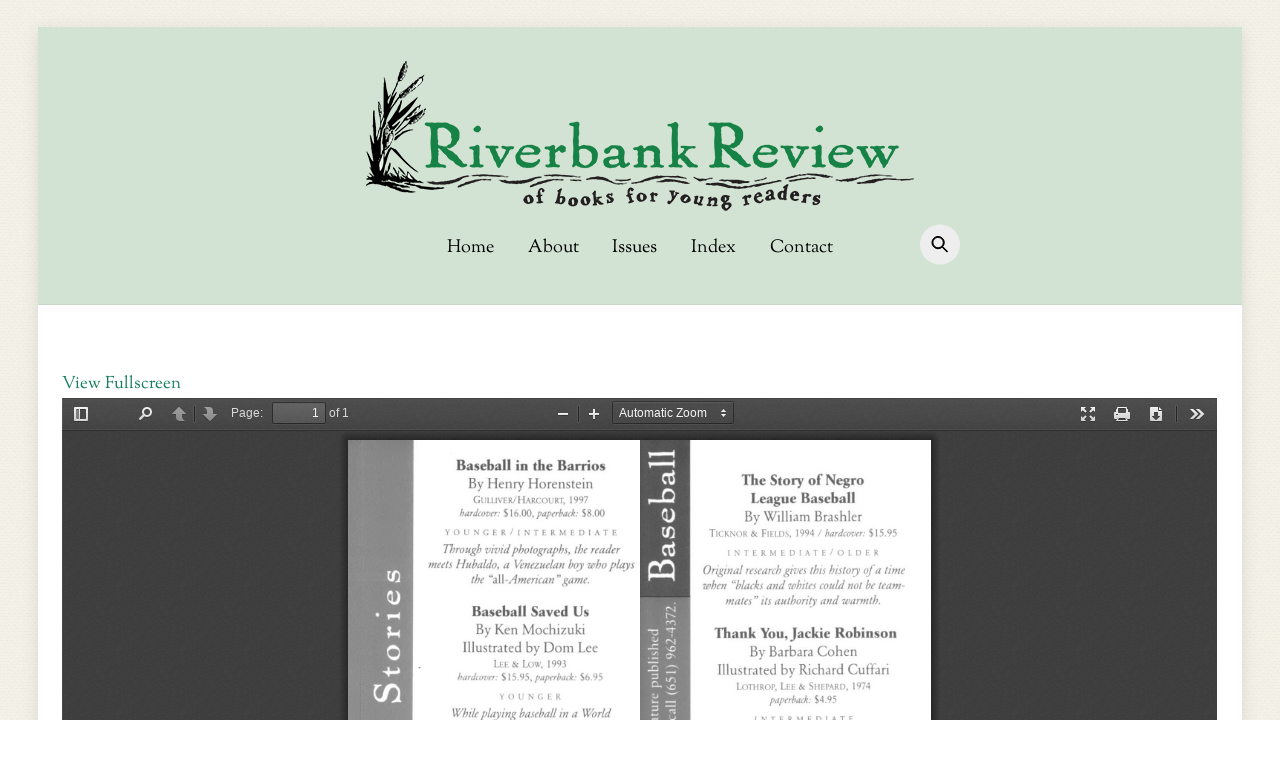

--- FILE ---
content_type: text/html; charset=UTF-8
request_url: https://www.riverbankreview.org/ten-great-baseball-stories-summer-2000/
body_size: 13018
content:
<!DOCTYPE html>
<html lang="en-US">
<head>
        <meta charset="UTF-8">
        <meta name="viewport" content="width=device-width, initial-scale=1, minimum-scale=1">
        <style id="tb_inline_styles" data-no-optimize="1">.tb_animation_on{overflow-x:hidden}.themify_builder .wow{visibility:hidden;animation-fill-mode:both}[data-tf-animation]{will-change:transform,opacity,visibility}.themify_builder .tf_lax_done{transition-duration:.8s;transition-timing-function:cubic-bezier(.165,.84,.44,1)}[data-sticky-active].tb_sticky_scroll_active{z-index:1}[data-sticky-active].tb_sticky_scroll_active .hide-on-stick{display:none}@media(min-width:1025px){.hide-desktop{width:0!important;height:0!important;padding:0!important;visibility:hidden!important;margin:0!important;display:table-column!important;background:0!important;content-visibility:hidden;overflow:hidden!important}}@media(min-width:769px) and (max-width:1024px){.hide-tablet_landscape{width:0!important;height:0!important;padding:0!important;visibility:hidden!important;margin:0!important;display:table-column!important;background:0!important;content-visibility:hidden;overflow:hidden!important}}@media(min-width:481px) and (max-width:768px){.hide-tablet{width:0!important;height:0!important;padding:0!important;visibility:hidden!important;margin:0!important;display:table-column!important;background:0!important;content-visibility:hidden;overflow:hidden!important}}@media(max-width:480px){.hide-mobile{width:0!important;height:0!important;padding:0!important;visibility:hidden!important;margin:0!important;display:table-column!important;background:0!important;content-visibility:hidden;overflow:hidden!important}}@media(max-width:768px){div.module-gallery-grid{--galn:var(--galt)}}@media(max-width:480px){
                .themify_map.tf_map_loaded{width:100%!important}
                .ui.builder_button,.ui.nav li a{padding:.525em 1.15em}
                .fullheight>.row_inner:not(.tb_col_count_1){min-height:0}
                div.module-gallery-grid{--galn:var(--galm);gap:8px}
            }</style><noscript><style>.themify_builder .wow,.wow .tf_lazy{visibility:visible!important}</style></noscript>            <style id="tf_lazy_style" data-no-optimize="1">
                .tf_svg_lazy{
                    content-visibility:auto;
                    background-size:100% 25%!important;
                    background-repeat:no-repeat!important;
                    background-position:0 0, 0 33.4%,0 66.6%,0 100%!important;
                    transition:filter .3s linear!important;
                    filter:blur(25px)!important;                    transform:translateZ(0)
                }
                .tf_svg_lazy_loaded{
                    filter:blur(0)!important
                }
                [data-lazy]:is(.module,.module_row:not(.tb_first)),.module[data-lazy] .ui,.module_row[data-lazy]:not(.tb_first):is(>.row_inner,.module_column[data-lazy],.module_subrow[data-lazy]){
                    background-image:none!important
                }
            </style>
            <noscript>
                <style>
                    .tf_svg_lazy{
                        display:none!important
                    }
                </style>
            </noscript>
                    <style id="tf_lazy_common" data-no-optimize="1">
                        img{
                max-width:100%;
                height:auto
            }
                                    :where(.tf_in_flx,.tf_flx){display:inline-flex;flex-wrap:wrap;place-items:center}
            .tf_fa,:is(em,i) tf-lottie{display:inline-block;vertical-align:middle}:is(em,i) tf-lottie{width:1.5em;height:1.5em}.tf_fa{width:1em;height:1em;stroke-width:0;stroke:currentColor;overflow:visible;fill:currentColor;pointer-events:none;text-rendering:optimizeSpeed;buffered-rendering:static}#tf_svg symbol{overflow:visible}:where(.tf_lazy){position:relative;visibility:visible;display:block;opacity:.3}.wow .tf_lazy:not(.tf_swiper-slide){visibility:hidden;opacity:1}div.tf_audio_lazy audio{visibility:hidden;height:0;display:inline}.mejs-container{visibility:visible}.tf_iframe_lazy{transition:opacity .3s ease-in-out;min-height:10px}:where(.tf_flx),.tf_swiper-wrapper{display:flex}.tf_swiper-slide{flex-shrink:0;opacity:0;width:100%;height:100%}.tf_swiper-wrapper>br,.tf_lazy.tf_swiper-wrapper .tf_lazy:after,.tf_lazy.tf_swiper-wrapper .tf_lazy:before{display:none}.tf_lazy:after,.tf_lazy:before{content:'';display:inline-block;position:absolute;width:10px!important;height:10px!important;margin:0 3px;top:50%!important;inset-inline:auto 50%!important;border-radius:100%;background-color:currentColor;visibility:visible;animation:tf-hrz-loader infinite .75s cubic-bezier(.2,.68,.18,1.08)}.tf_lazy:after{width:6px!important;height:6px!important;inset-inline:50% auto!important;margin-top:3px;animation-delay:-.4s}@keyframes tf-hrz-loader{0%,100%{transform:scale(1);opacity:1}50%{transform:scale(.1);opacity:.6}}.tf_lazy_lightbox{position:fixed;background:rgba(11,11,11,.8);color:#ccc;top:0;left:0;display:flex;align-items:center;justify-content:center;z-index:999}.tf_lazy_lightbox .tf_lazy:after,.tf_lazy_lightbox .tf_lazy:before{background:#fff}.tf_vd_lazy,tf-lottie{display:flex;flex-wrap:wrap}tf-lottie{aspect-ratio:1.777}.tf_w.tf_vd_lazy video{width:100%;height:auto;position:static;object-fit:cover}
        </style>
        <link type="image/png" href="https://www.riverbankreview.org/wp-content/uploads/RR-favicon-light-1.png" rel="apple-touch-icon" /><link type="image/png" href="https://www.riverbankreview.org/wp-content/uploads/RR-favicon-light-1.png" rel="icon" /><meta name='robots' content='index, follow, max-image-preview:large, max-snippet:-1, max-video-preview:-1' />
	<style>img:is([sizes="auto" i], [sizes^="auto," i]) { contain-intrinsic-size: 3000px 1500px }</style>
	
	<!-- This site is optimized with the Yoast SEO plugin v26.7 - https://yoast.com/wordpress/plugins/seo/ -->
	<title>Ten Great Baseball Stories (Summer 2000) &#8211; Riverbank Review</title>
	<link rel="canonical" href="https://www.riverbankreview.org/ten-great-baseball-stories-summer-2000/" />
	<meta property="og:locale" content="en_US" />
	<meta property="og:type" content="article" />
	<meta property="og:title" content="Ten Great Baseball Stories (Summer 2000) &#8211; Riverbank Review" />
	<meta property="og:url" content="https://www.riverbankreview.org/ten-great-baseball-stories-summer-2000/" />
	<meta property="og:site_name" content="Riverbank Review" />
	<meta property="article:published_time" content="2017-04-14T01:24:13+00:00" />
	<meta property="article:modified_time" content="2020-07-19T06:48:12+00:00" />
	<meta property="og:image" content="https://www.riverbankreview.org/wp-content/uploads/2000_summer-Bookmark.jpg" />
	<meta property="og:image:width" content="1571" />
	<meta property="og:image:height" content="2394" />
	<meta property="og:image:type" content="image/jpeg" />
	<meta name="author" content="creatureworks" />
	<meta name="twitter:card" content="summary_large_image" />
	<meta name="twitter:label1" content="Written by" />
	<meta name="twitter:data1" content="creatureworks" />
	<script type="application/ld+json" class="yoast-schema-graph">{"@context":"https://schema.org","@graph":[{"@type":"Article","@id":"https://www.riverbankreview.org/ten-great-baseball-stories-summer-2000/#article","isPartOf":{"@id":"https://www.riverbankreview.org/ten-great-baseball-stories-summer-2000/"},"author":{"name":"creatureworks","@id":"https://www.riverbankreview.org/#/schema/person/73a006710f4f7924696b365416e47432"},"headline":"Ten Great Baseball Stories (Summer 2000)","datePublished":"2017-04-14T01:24:13+00:00","dateModified":"2020-07-19T06:48:12+00:00","mainEntityOfPage":{"@id":"https://www.riverbankreview.org/ten-great-baseball-stories-summer-2000/"},"wordCount":15,"publisher":{"@id":"https://www.riverbankreview.org/#organization"},"image":{"@id":"https://www.riverbankreview.org/ten-great-baseball-stories-summer-2000/#primaryimage"},"thumbnailUrl":"https://www.riverbankreview.org/wp-content/uploads/2000_summer-Bookmark.jpg","articleSection":["bookmark"],"inLanguage":"en-US"},{"@type":"WebPage","@id":"https://www.riverbankreview.org/ten-great-baseball-stories-summer-2000/","url":"https://www.riverbankreview.org/ten-great-baseball-stories-summer-2000/","name":"Ten Great Baseball Stories (Summer 2000) &#8211; Riverbank Review","isPartOf":{"@id":"https://www.riverbankreview.org/#website"},"primaryImageOfPage":{"@id":"https://www.riverbankreview.org/ten-great-baseball-stories-summer-2000/#primaryimage"},"image":{"@id":"https://www.riverbankreview.org/ten-great-baseball-stories-summer-2000/#primaryimage"},"thumbnailUrl":"https://www.riverbankreview.org/wp-content/uploads/2000_summer-Bookmark.jpg","datePublished":"2017-04-14T01:24:13+00:00","dateModified":"2020-07-19T06:48:12+00:00","breadcrumb":{"@id":"https://www.riverbankreview.org/ten-great-baseball-stories-summer-2000/#breadcrumb"},"inLanguage":"en-US","potentialAction":[{"@type":"ReadAction","target":["https://www.riverbankreview.org/ten-great-baseball-stories-summer-2000/"]}]},{"@type":"ImageObject","inLanguage":"en-US","@id":"https://www.riverbankreview.org/ten-great-baseball-stories-summer-2000/#primaryimage","url":"https://www.riverbankreview.org/wp-content/uploads/2000_summer-Bookmark.jpg","contentUrl":"https://www.riverbankreview.org/wp-content/uploads/2000_summer-Bookmark.jpg","width":1571,"height":2394,"caption":"Riverbank Review bookmark"},{"@type":"BreadcrumbList","@id":"https://www.riverbankreview.org/ten-great-baseball-stories-summer-2000/#breadcrumb","itemListElement":[{"@type":"ListItem","position":1,"name":"Home","item":"https://www.riverbankreview.org/"},{"@type":"ListItem","position":2,"name":"Ten Great Baseball Stories (Summer 2000)"}]},{"@type":"WebSite","@id":"https://www.riverbankreview.org/#website","url":"https://www.riverbankreview.org/","name":"Riverbank Review","description":"of books for young readers","publisher":{"@id":"https://www.riverbankreview.org/#organization"},"potentialAction":[{"@type":"SearchAction","target":{"@type":"EntryPoint","urlTemplate":"https://www.riverbankreview.org/?s={search_term_string}"},"query-input":{"@type":"PropertyValueSpecification","valueRequired":true,"valueName":"search_term_string"}}],"inLanguage":"en-US"},{"@type":"Organization","@id":"https://www.riverbankreview.org/#organization","name":"Riverbank Review","url":"https://www.riverbankreview.org/","logo":{"@type":"ImageObject","inLanguage":"en-US","@id":"https://www.riverbankreview.org/#/schema/logo/image/","url":"https://www.riverbankreview.org/wp-content/uploads/riverbank-review-logo-from-cover.png","contentUrl":"https://www.riverbankreview.org/wp-content/uploads/riverbank-review-logo-from-cover.png","width":548,"height":152,"caption":"Riverbank Review"},"image":{"@id":"https://www.riverbankreview.org/#/schema/logo/image/"}},{"@type":"Person","@id":"https://www.riverbankreview.org/#/schema/person/73a006710f4f7924696b365416e47432","name":"creatureworks"}]}</script>
	<!-- / Yoast SEO plugin. -->


<link rel="alternate" type="application/rss+xml" title="Riverbank Review &raquo; Feed" href="https://www.riverbankreview.org/feed/" />
<link rel="alternate" type="application/rss+xml" title="Riverbank Review &raquo; Comments Feed" href="https://www.riverbankreview.org/comments/feed/" />
<link rel="alternate" type="application/rss+xml" title="Riverbank Review &raquo; Ten Great Baseball Stories (Summer 2000) Comments Feed" href="https://www.riverbankreview.org/ten-great-baseball-stories-summer-2000/feed/" />
		<!-- This site uses the Google Analytics by MonsterInsights plugin v9.11.1 - Using Analytics tracking - https://www.monsterinsights.com/ -->
							<script src="//www.googletagmanager.com/gtag/js?id=G-DDE02FV15T"  data-cfasync="false" data-wpfc-render="false" async></script>
			<script data-cfasync="false" data-wpfc-render="false">
				var mi_version = '9.11.1';
				var mi_track_user = true;
				var mi_no_track_reason = '';
								var MonsterInsightsDefaultLocations = {"page_location":"https:\/\/www.riverbankreview.org\/ten-great-baseball-stories-summer-2000\/"};
								if ( typeof MonsterInsightsPrivacyGuardFilter === 'function' ) {
					var MonsterInsightsLocations = (typeof MonsterInsightsExcludeQuery === 'object') ? MonsterInsightsPrivacyGuardFilter( MonsterInsightsExcludeQuery ) : MonsterInsightsPrivacyGuardFilter( MonsterInsightsDefaultLocations );
				} else {
					var MonsterInsightsLocations = (typeof MonsterInsightsExcludeQuery === 'object') ? MonsterInsightsExcludeQuery : MonsterInsightsDefaultLocations;
				}

								var disableStrs = [
										'ga-disable-G-DDE02FV15T',
									];

				/* Function to detect opted out users */
				function __gtagTrackerIsOptedOut() {
					for (var index = 0; index < disableStrs.length; index++) {
						if (document.cookie.indexOf(disableStrs[index] + '=true') > -1) {
							return true;
						}
					}

					return false;
				}

				/* Disable tracking if the opt-out cookie exists. */
				if (__gtagTrackerIsOptedOut()) {
					for (var index = 0; index < disableStrs.length; index++) {
						window[disableStrs[index]] = true;
					}
				}

				/* Opt-out function */
				function __gtagTrackerOptout() {
					for (var index = 0; index < disableStrs.length; index++) {
						document.cookie = disableStrs[index] + '=true; expires=Thu, 31 Dec 2099 23:59:59 UTC; path=/';
						window[disableStrs[index]] = true;
					}
				}

				if ('undefined' === typeof gaOptout) {
					function gaOptout() {
						__gtagTrackerOptout();
					}
				}
								window.dataLayer = window.dataLayer || [];

				window.MonsterInsightsDualTracker = {
					helpers: {},
					trackers: {},
				};
				if (mi_track_user) {
					function __gtagDataLayer() {
						dataLayer.push(arguments);
					}

					function __gtagTracker(type, name, parameters) {
						if (!parameters) {
							parameters = {};
						}

						if (parameters.send_to) {
							__gtagDataLayer.apply(null, arguments);
							return;
						}

						if (type === 'event') {
														parameters.send_to = monsterinsights_frontend.v4_id;
							var hookName = name;
							if (typeof parameters['event_category'] !== 'undefined') {
								hookName = parameters['event_category'] + ':' + name;
							}

							if (typeof MonsterInsightsDualTracker.trackers[hookName] !== 'undefined') {
								MonsterInsightsDualTracker.trackers[hookName](parameters);
							} else {
								__gtagDataLayer('event', name, parameters);
							}
							
						} else {
							__gtagDataLayer.apply(null, arguments);
						}
					}

					__gtagTracker('js', new Date());
					__gtagTracker('set', {
						'developer_id.dZGIzZG': true,
											});
					if ( MonsterInsightsLocations.page_location ) {
						__gtagTracker('set', MonsterInsightsLocations);
					}
										__gtagTracker('config', 'G-DDE02FV15T', {"forceSSL":"true"} );
										window.gtag = __gtagTracker;										(function () {
						/* https://developers.google.com/analytics/devguides/collection/analyticsjs/ */
						/* ga and __gaTracker compatibility shim. */
						var noopfn = function () {
							return null;
						};
						var newtracker = function () {
							return new Tracker();
						};
						var Tracker = function () {
							return null;
						};
						var p = Tracker.prototype;
						p.get = noopfn;
						p.set = noopfn;
						p.send = function () {
							var args = Array.prototype.slice.call(arguments);
							args.unshift('send');
							__gaTracker.apply(null, args);
						};
						var __gaTracker = function () {
							var len = arguments.length;
							if (len === 0) {
								return;
							}
							var f = arguments[len - 1];
							if (typeof f !== 'object' || f === null || typeof f.hitCallback !== 'function') {
								if ('send' === arguments[0]) {
									var hitConverted, hitObject = false, action;
									if ('event' === arguments[1]) {
										if ('undefined' !== typeof arguments[3]) {
											hitObject = {
												'eventAction': arguments[3],
												'eventCategory': arguments[2],
												'eventLabel': arguments[4],
												'value': arguments[5] ? arguments[5] : 1,
											}
										}
									}
									if ('pageview' === arguments[1]) {
										if ('undefined' !== typeof arguments[2]) {
											hitObject = {
												'eventAction': 'page_view',
												'page_path': arguments[2],
											}
										}
									}
									if (typeof arguments[2] === 'object') {
										hitObject = arguments[2];
									}
									if (typeof arguments[5] === 'object') {
										Object.assign(hitObject, arguments[5]);
									}
									if ('undefined' !== typeof arguments[1].hitType) {
										hitObject = arguments[1];
										if ('pageview' === hitObject.hitType) {
											hitObject.eventAction = 'page_view';
										}
									}
									if (hitObject) {
										action = 'timing' === arguments[1].hitType ? 'timing_complete' : hitObject.eventAction;
										hitConverted = mapArgs(hitObject);
										__gtagTracker('event', action, hitConverted);
									}
								}
								return;
							}

							function mapArgs(args) {
								var arg, hit = {};
								var gaMap = {
									'eventCategory': 'event_category',
									'eventAction': 'event_action',
									'eventLabel': 'event_label',
									'eventValue': 'event_value',
									'nonInteraction': 'non_interaction',
									'timingCategory': 'event_category',
									'timingVar': 'name',
									'timingValue': 'value',
									'timingLabel': 'event_label',
									'page': 'page_path',
									'location': 'page_location',
									'title': 'page_title',
									'referrer' : 'page_referrer',
								};
								for (arg in args) {
																		if (!(!args.hasOwnProperty(arg) || !gaMap.hasOwnProperty(arg))) {
										hit[gaMap[arg]] = args[arg];
									} else {
										hit[arg] = args[arg];
									}
								}
								return hit;
							}

							try {
								f.hitCallback();
							} catch (ex) {
							}
						};
						__gaTracker.create = newtracker;
						__gaTracker.getByName = newtracker;
						__gaTracker.getAll = function () {
							return [];
						};
						__gaTracker.remove = noopfn;
						__gaTracker.loaded = true;
						window['__gaTracker'] = __gaTracker;
					})();
									} else {
										console.log("");
					(function () {
						function __gtagTracker() {
							return null;
						}

						window['__gtagTracker'] = __gtagTracker;
						window['gtag'] = __gtagTracker;
					})();
									}
			</script>
							<!-- / Google Analytics by MonsterInsights -->
		<style id='global-styles-inline-css'>
:root{--wp--preset--aspect-ratio--square: 1;--wp--preset--aspect-ratio--4-3: 4/3;--wp--preset--aspect-ratio--3-4: 3/4;--wp--preset--aspect-ratio--3-2: 3/2;--wp--preset--aspect-ratio--2-3: 2/3;--wp--preset--aspect-ratio--16-9: 16/9;--wp--preset--aspect-ratio--9-16: 9/16;--wp--preset--color--black: #000000;--wp--preset--color--cyan-bluish-gray: #abb8c3;--wp--preset--color--white: #ffffff;--wp--preset--color--pale-pink: #f78da7;--wp--preset--color--vivid-red: #cf2e2e;--wp--preset--color--luminous-vivid-orange: #ff6900;--wp--preset--color--luminous-vivid-amber: #fcb900;--wp--preset--color--light-green-cyan: #7bdcb5;--wp--preset--color--vivid-green-cyan: #00d084;--wp--preset--color--pale-cyan-blue: #8ed1fc;--wp--preset--color--vivid-cyan-blue: #0693e3;--wp--preset--color--vivid-purple: #9b51e0;--wp--preset--gradient--vivid-cyan-blue-to-vivid-purple: linear-gradient(135deg,rgba(6,147,227,1) 0%,rgb(155,81,224) 100%);--wp--preset--gradient--light-green-cyan-to-vivid-green-cyan: linear-gradient(135deg,rgb(122,220,180) 0%,rgb(0,208,130) 100%);--wp--preset--gradient--luminous-vivid-amber-to-luminous-vivid-orange: linear-gradient(135deg,rgba(252,185,0,1) 0%,rgba(255,105,0,1) 100%);--wp--preset--gradient--luminous-vivid-orange-to-vivid-red: linear-gradient(135deg,rgba(255,105,0,1) 0%,rgb(207,46,46) 100%);--wp--preset--gradient--very-light-gray-to-cyan-bluish-gray: linear-gradient(135deg,rgb(238,238,238) 0%,rgb(169,184,195) 100%);--wp--preset--gradient--cool-to-warm-spectrum: linear-gradient(135deg,rgb(74,234,220) 0%,rgb(151,120,209) 20%,rgb(207,42,186) 40%,rgb(238,44,130) 60%,rgb(251,105,98) 80%,rgb(254,248,76) 100%);--wp--preset--gradient--blush-light-purple: linear-gradient(135deg,rgb(255,206,236) 0%,rgb(152,150,240) 100%);--wp--preset--gradient--blush-bordeaux: linear-gradient(135deg,rgb(254,205,165) 0%,rgb(254,45,45) 50%,rgb(107,0,62) 100%);--wp--preset--gradient--luminous-dusk: linear-gradient(135deg,rgb(255,203,112) 0%,rgb(199,81,192) 50%,rgb(65,88,208) 100%);--wp--preset--gradient--pale-ocean: linear-gradient(135deg,rgb(255,245,203) 0%,rgb(182,227,212) 50%,rgb(51,167,181) 100%);--wp--preset--gradient--electric-grass: linear-gradient(135deg,rgb(202,248,128) 0%,rgb(113,206,126) 100%);--wp--preset--gradient--midnight: linear-gradient(135deg,rgb(2,3,129) 0%,rgb(40,116,252) 100%);--wp--preset--font-size--small: 13px;--wp--preset--font-size--medium: clamp(14px, 0.875rem + ((1vw - 3.2px) * 0.469), 20px);--wp--preset--font-size--large: clamp(22.041px, 1.378rem + ((1vw - 3.2px) * 1.091), 36px);--wp--preset--font-size--x-large: clamp(25.014px, 1.563rem + ((1vw - 3.2px) * 1.327), 42px);--wp--preset--font-family--system-font: -apple-system,BlinkMacSystemFont,"Segoe UI",Roboto,Oxygen-Sans,Ubuntu,Cantarell,"Helvetica Neue",sans-serif;--wp--preset--spacing--20: 0.44rem;--wp--preset--spacing--30: 0.67rem;--wp--preset--spacing--40: 1rem;--wp--preset--spacing--50: 1.5rem;--wp--preset--spacing--60: 2.25rem;--wp--preset--spacing--70: 3.38rem;--wp--preset--spacing--80: 5.06rem;--wp--preset--shadow--natural: 6px 6px 9px rgba(0, 0, 0, 0.2);--wp--preset--shadow--deep: 12px 12px 50px rgba(0, 0, 0, 0.4);--wp--preset--shadow--sharp: 6px 6px 0px rgba(0, 0, 0, 0.2);--wp--preset--shadow--outlined: 6px 6px 0px -3px rgba(255, 255, 255, 1), 6px 6px rgba(0, 0, 0, 1);--wp--preset--shadow--crisp: 6px 6px 0px rgba(0, 0, 0, 1);}:where(body) { margin: 0; }.wp-site-blocks > .alignleft { float: left; margin-right: 2em; }.wp-site-blocks > .alignright { float: right; margin-left: 2em; }.wp-site-blocks > .aligncenter { justify-content: center; margin-left: auto; margin-right: auto; }:where(.wp-site-blocks) > * { margin-block-start: 24px; margin-block-end: 0; }:where(.wp-site-blocks) > :first-child { margin-block-start: 0; }:where(.wp-site-blocks) > :last-child { margin-block-end: 0; }:root { --wp--style--block-gap: 24px; }:root :where(.is-layout-flow) > :first-child{margin-block-start: 0;}:root :where(.is-layout-flow) > :last-child{margin-block-end: 0;}:root :where(.is-layout-flow) > *{margin-block-start: 24px;margin-block-end: 0;}:root :where(.is-layout-constrained) > :first-child{margin-block-start: 0;}:root :where(.is-layout-constrained) > :last-child{margin-block-end: 0;}:root :where(.is-layout-constrained) > *{margin-block-start: 24px;margin-block-end: 0;}:root :where(.is-layout-flex){gap: 24px;}:root :where(.is-layout-grid){gap: 24px;}.is-layout-flow > .alignleft{float: left;margin-inline-start: 0;margin-inline-end: 2em;}.is-layout-flow > .alignright{float: right;margin-inline-start: 2em;margin-inline-end: 0;}.is-layout-flow > .aligncenter{margin-left: auto !important;margin-right: auto !important;}.is-layout-constrained > .alignleft{float: left;margin-inline-start: 0;margin-inline-end: 2em;}.is-layout-constrained > .alignright{float: right;margin-inline-start: 2em;margin-inline-end: 0;}.is-layout-constrained > .aligncenter{margin-left: auto !important;margin-right: auto !important;}.is-layout-constrained > :where(:not(.alignleft):not(.alignright):not(.alignfull)){margin-left: auto !important;margin-right: auto !important;}body .is-layout-flex{display: flex;}.is-layout-flex{flex-wrap: wrap;align-items: center;}.is-layout-flex > :is(*, div){margin: 0;}body .is-layout-grid{display: grid;}.is-layout-grid > :is(*, div){margin: 0;}body{font-family: var(--wp--preset--font-family--system-font);font-size: var(--wp--preset--font-size--medium);line-height: 1.6;padding-top: 0px;padding-right: 0px;padding-bottom: 0px;padding-left: 0px;}a:where(:not(.wp-element-button)){text-decoration: underline;}:root :where(.wp-element-button, .wp-block-button__link){background-color: #32373c;border-width: 0;color: #fff;font-family: inherit;font-size: inherit;line-height: inherit;padding: calc(0.667em + 2px) calc(1.333em + 2px);text-decoration: none;}.has-black-color{color: var(--wp--preset--color--black) !important;}.has-cyan-bluish-gray-color{color: var(--wp--preset--color--cyan-bluish-gray) !important;}.has-white-color{color: var(--wp--preset--color--white) !important;}.has-pale-pink-color{color: var(--wp--preset--color--pale-pink) !important;}.has-vivid-red-color{color: var(--wp--preset--color--vivid-red) !important;}.has-luminous-vivid-orange-color{color: var(--wp--preset--color--luminous-vivid-orange) !important;}.has-luminous-vivid-amber-color{color: var(--wp--preset--color--luminous-vivid-amber) !important;}.has-light-green-cyan-color{color: var(--wp--preset--color--light-green-cyan) !important;}.has-vivid-green-cyan-color{color: var(--wp--preset--color--vivid-green-cyan) !important;}.has-pale-cyan-blue-color{color: var(--wp--preset--color--pale-cyan-blue) !important;}.has-vivid-cyan-blue-color{color: var(--wp--preset--color--vivid-cyan-blue) !important;}.has-vivid-purple-color{color: var(--wp--preset--color--vivid-purple) !important;}.has-black-background-color{background-color: var(--wp--preset--color--black) !important;}.has-cyan-bluish-gray-background-color{background-color: var(--wp--preset--color--cyan-bluish-gray) !important;}.has-white-background-color{background-color: var(--wp--preset--color--white) !important;}.has-pale-pink-background-color{background-color: var(--wp--preset--color--pale-pink) !important;}.has-vivid-red-background-color{background-color: var(--wp--preset--color--vivid-red) !important;}.has-luminous-vivid-orange-background-color{background-color: var(--wp--preset--color--luminous-vivid-orange) !important;}.has-luminous-vivid-amber-background-color{background-color: var(--wp--preset--color--luminous-vivid-amber) !important;}.has-light-green-cyan-background-color{background-color: var(--wp--preset--color--light-green-cyan) !important;}.has-vivid-green-cyan-background-color{background-color: var(--wp--preset--color--vivid-green-cyan) !important;}.has-pale-cyan-blue-background-color{background-color: var(--wp--preset--color--pale-cyan-blue) !important;}.has-vivid-cyan-blue-background-color{background-color: var(--wp--preset--color--vivid-cyan-blue) !important;}.has-vivid-purple-background-color{background-color: var(--wp--preset--color--vivid-purple) !important;}.has-black-border-color{border-color: var(--wp--preset--color--black) !important;}.has-cyan-bluish-gray-border-color{border-color: var(--wp--preset--color--cyan-bluish-gray) !important;}.has-white-border-color{border-color: var(--wp--preset--color--white) !important;}.has-pale-pink-border-color{border-color: var(--wp--preset--color--pale-pink) !important;}.has-vivid-red-border-color{border-color: var(--wp--preset--color--vivid-red) !important;}.has-luminous-vivid-orange-border-color{border-color: var(--wp--preset--color--luminous-vivid-orange) !important;}.has-luminous-vivid-amber-border-color{border-color: var(--wp--preset--color--luminous-vivid-amber) !important;}.has-light-green-cyan-border-color{border-color: var(--wp--preset--color--light-green-cyan) !important;}.has-vivid-green-cyan-border-color{border-color: var(--wp--preset--color--vivid-green-cyan) !important;}.has-pale-cyan-blue-border-color{border-color: var(--wp--preset--color--pale-cyan-blue) !important;}.has-vivid-cyan-blue-border-color{border-color: var(--wp--preset--color--vivid-cyan-blue) !important;}.has-vivid-purple-border-color{border-color: var(--wp--preset--color--vivid-purple) !important;}.has-vivid-cyan-blue-to-vivid-purple-gradient-background{background: var(--wp--preset--gradient--vivid-cyan-blue-to-vivid-purple) !important;}.has-light-green-cyan-to-vivid-green-cyan-gradient-background{background: var(--wp--preset--gradient--light-green-cyan-to-vivid-green-cyan) !important;}.has-luminous-vivid-amber-to-luminous-vivid-orange-gradient-background{background: var(--wp--preset--gradient--luminous-vivid-amber-to-luminous-vivid-orange) !important;}.has-luminous-vivid-orange-to-vivid-red-gradient-background{background: var(--wp--preset--gradient--luminous-vivid-orange-to-vivid-red) !important;}.has-very-light-gray-to-cyan-bluish-gray-gradient-background{background: var(--wp--preset--gradient--very-light-gray-to-cyan-bluish-gray) !important;}.has-cool-to-warm-spectrum-gradient-background{background: var(--wp--preset--gradient--cool-to-warm-spectrum) !important;}.has-blush-light-purple-gradient-background{background: var(--wp--preset--gradient--blush-light-purple) !important;}.has-blush-bordeaux-gradient-background{background: var(--wp--preset--gradient--blush-bordeaux) !important;}.has-luminous-dusk-gradient-background{background: var(--wp--preset--gradient--luminous-dusk) !important;}.has-pale-ocean-gradient-background{background: var(--wp--preset--gradient--pale-ocean) !important;}.has-electric-grass-gradient-background{background: var(--wp--preset--gradient--electric-grass) !important;}.has-midnight-gradient-background{background: var(--wp--preset--gradient--midnight) !important;}.has-small-font-size{font-size: var(--wp--preset--font-size--small) !important;}.has-medium-font-size{font-size: var(--wp--preset--font-size--medium) !important;}.has-large-font-size{font-size: var(--wp--preset--font-size--large) !important;}.has-x-large-font-size{font-size: var(--wp--preset--font-size--x-large) !important;}.has-system-font-font-family{font-family: var(--wp--preset--font-family--system-font) !important;}
:root :where(.wp-block-pullquote){font-size: clamp(0.984em, 0.984rem + ((1vw - 0.2em) * 0.645), 1.5em);line-height: 1.6;}
</style>
<link rel="preload" href="https://www.riverbankreview.org/wp-content/plugins/contact-form-7/includes/css/styles.css?ver=6.1.4" as="style"><link rel='stylesheet' id='contact-form-7-css' href='https://www.riverbankreview.org/wp-content/plugins/contact-form-7/includes/css/styles.css?ver=6.1.4' media='all' />
<script src="https://www.riverbankreview.org/wp-includes/js/jquery/jquery.min.js?ver=3.7.1" id="jquery-core-js"></script>
<script src="https://www.riverbankreview.org/wp-includes/js/jquery/jquery-migrate.min.js?ver=3.4.1" id="jquery-migrate-js"></script>
<script src="https://www.riverbankreview.org/wp-content/plugins/google-analytics-for-wordpress/assets/js/frontend-gtag.min.js?ver=9.11.1" id="monsterinsights-frontend-script-js" async data-wp-strategy="async"></script>
<script data-cfasync="false" data-wpfc-render="false" id='monsterinsights-frontend-script-js-extra'>var monsterinsights_frontend = {"js_events_tracking":"true","download_extensions":"doc,pdf,ppt,zip,xls,docx,pptx,xlsx","inbound_paths":"[]","home_url":"https:\/\/www.riverbankreview.org","hash_tracking":"false","v4_id":"G-DDE02FV15T"};</script>
<link rel="https://api.w.org/" href="https://www.riverbankreview.org/wp-json/" /><link rel="alternate" title="JSON" type="application/json" href="https://www.riverbankreview.org/wp-json/wp/v2/posts/661" /><link rel="EditURI" type="application/rsd+xml" title="RSD" href="https://www.riverbankreview.org/xmlrpc.php?rsd" />

<link rel='shortlink' href='https://www.riverbankreview.org/?p=661' />
<link rel="alternate" title="oEmbed (JSON)" type="application/json+oembed" href="https://www.riverbankreview.org/wp-json/oembed/1.0/embed?url=https%3A%2F%2Fwww.riverbankreview.org%2Ften-great-baseball-stories-summer-2000%2F" />
<link rel="alternate" title="oEmbed (XML)" type="text/xml+oembed" href="https://www.riverbankreview.org/wp-json/oembed/1.0/embed?url=https%3A%2F%2Fwww.riverbankreview.org%2Ften-great-baseball-stories-summer-2000%2F&#038;format=xml" />

	<style>
	@keyframes themifyAnimatedBG{
		0%{background-color:#33baab}100%{background-color:#e33b9e}50%{background-color:#4961d7}33.3%{background-color:#2ea85c}25%{background-color:#2bb8ed}20%{background-color:#dd5135}
	}
	.module_row.animated-bg{
		animation:themifyAnimatedBG 30000ms infinite alternate
	}
	</style>
	<style>.recentcomments a{display:inline !important;padding:0 !important;margin:0 !important;}</style><link rel="prefetch" href="https://www.riverbankreview.org/wp-content/themes/themify-ultra/js/themify-script.js?ver=8.0.8" as="script" fetchpriority="low"><link rel="prefetch" href="https://www.riverbankreview.org/wp-content/themes/themify-ultra/themify/js/modules/themify-sidemenu.js?ver=8.2.0" as="script" fetchpriority="low"><link rel="preload" href="https://www.riverbankreview.org/wp-content/uploads/riverbank-review-logo-cattailfix2sm.png" as="image"><link rel="preload" href="https://www.riverbankreview.org/wp-content/themes/themify-ultra/themify/themify-builder/js/themify-builder-script.js?ver=8.2.0" as="script" fetchpriority="low"><style id="tf_gf_fonts_style">@font-face{font-family:'Public Sans';font-style:italic;font-display:swap;src:url(https://fonts.gstatic.com/s/publicsans/v21/ijwTs572Xtc6ZYQws9YVwnNDTJPax9k0.woff2) format('woff2');unicode-range:U+0102-0103,U+0110-0111,U+0128-0129,U+0168-0169,U+01A0-01A1,U+01AF-01B0,U+0300-0301,U+0303-0304,U+0308-0309,U+0323,U+0329,U+1EA0-1EF9,U+20AB;}@font-face{font-family:'Public Sans';font-style:italic;font-display:swap;src:url(https://fonts.gstatic.com/s/publicsans/v21/ijwTs572Xtc6ZYQws9YVwnNDTJLax9k0.woff2) format('woff2');unicode-range:U+0100-02BA,U+02BD-02C5,U+02C7-02CC,U+02CE-02D7,U+02DD-02FF,U+0304,U+0308,U+0329,U+1D00-1DBF,U+1E00-1E9F,U+1EF2-1EFF,U+2020,U+20A0-20AB,U+20AD-20C0,U+2113,U+2C60-2C7F,U+A720-A7FF;}@font-face{font-family:'Public Sans';font-style:italic;font-display:swap;src:url(https://fonts.gstatic.com/s/publicsans/v21/ijwTs572Xtc6ZYQws9YVwnNDTJzaxw.woff2) format('woff2');unicode-range:U+0000-00FF,U+0131,U+0152-0153,U+02BB-02BC,U+02C6,U+02DA,U+02DC,U+0304,U+0308,U+0329,U+2000-206F,U+20AC,U+2122,U+2191,U+2193,U+2212,U+2215,U+FEFF,U+FFFD;}@font-face{font-family:'Public Sans';font-style:italic;font-weight:600;font-display:swap;src:url(https://fonts.gstatic.com/s/publicsans/v21/ijwTs572Xtc6ZYQws9YVwnNDTJPax9k0.woff2) format('woff2');unicode-range:U+0102-0103,U+0110-0111,U+0128-0129,U+0168-0169,U+01A0-01A1,U+01AF-01B0,U+0300-0301,U+0303-0304,U+0308-0309,U+0323,U+0329,U+1EA0-1EF9,U+20AB;}@font-face{font-family:'Public Sans';font-style:italic;font-weight:600;font-display:swap;src:url(https://fonts.gstatic.com/s/publicsans/v21/ijwTs572Xtc6ZYQws9YVwnNDTJLax9k0.woff2) format('woff2');unicode-range:U+0100-02BA,U+02BD-02C5,U+02C7-02CC,U+02CE-02D7,U+02DD-02FF,U+0304,U+0308,U+0329,U+1D00-1DBF,U+1E00-1E9F,U+1EF2-1EFF,U+2020,U+20A0-20AB,U+20AD-20C0,U+2113,U+2C60-2C7F,U+A720-A7FF;}@font-face{font-family:'Public Sans';font-style:italic;font-weight:600;font-display:swap;src:url(https://fonts.gstatic.com/s/publicsans/v21/ijwTs572Xtc6ZYQws9YVwnNDTJzaxw.woff2) format('woff2');unicode-range:U+0000-00FF,U+0131,U+0152-0153,U+02BB-02BC,U+02C6,U+02DA,U+02DC,U+0304,U+0308,U+0329,U+2000-206F,U+20AC,U+2122,U+2191,U+2193,U+2212,U+2215,U+FEFF,U+FFFD;}@font-face{font-family:'Public Sans';font-style:italic;font-weight:700;font-display:swap;src:url(https://fonts.gstatic.com/s/publicsans/v21/ijwTs572Xtc6ZYQws9YVwnNDTJPax9k0.woff2) format('woff2');unicode-range:U+0102-0103,U+0110-0111,U+0128-0129,U+0168-0169,U+01A0-01A1,U+01AF-01B0,U+0300-0301,U+0303-0304,U+0308-0309,U+0323,U+0329,U+1EA0-1EF9,U+20AB;}@font-face{font-family:'Public Sans';font-style:italic;font-weight:700;font-display:swap;src:url(https://fonts.gstatic.com/s/publicsans/v21/ijwTs572Xtc6ZYQws9YVwnNDTJLax9k0.woff2) format('woff2');unicode-range:U+0100-02BA,U+02BD-02C5,U+02C7-02CC,U+02CE-02D7,U+02DD-02FF,U+0304,U+0308,U+0329,U+1D00-1DBF,U+1E00-1E9F,U+1EF2-1EFF,U+2020,U+20A0-20AB,U+20AD-20C0,U+2113,U+2C60-2C7F,U+A720-A7FF;}@font-face{font-family:'Public Sans';font-style:italic;font-weight:700;font-display:swap;src:url(https://fonts.gstatic.com/s/publicsans/v21/ijwTs572Xtc6ZYQws9YVwnNDTJzaxw.woff2) format('woff2');unicode-range:U+0000-00FF,U+0131,U+0152-0153,U+02BB-02BC,U+02C6,U+02DA,U+02DC,U+0304,U+0308,U+0329,U+2000-206F,U+20AC,U+2122,U+2191,U+2193,U+2212,U+2215,U+FEFF,U+FFFD;}@font-face{font-family:'Public Sans';font-display:swap;src:url(https://fonts.gstatic.com/s/publicsans/v21/ijwRs572Xtc6ZYQws9YVwnNJfJ7Cww.woff2) format('woff2');unicode-range:U+0102-0103,U+0110-0111,U+0128-0129,U+0168-0169,U+01A0-01A1,U+01AF-01B0,U+0300-0301,U+0303-0304,U+0308-0309,U+0323,U+0329,U+1EA0-1EF9,U+20AB;}@font-face{font-family:'Public Sans';font-display:swap;src:url(https://fonts.gstatic.com/s/publicsans/v21/ijwRs572Xtc6ZYQws9YVwnNIfJ7Cww.woff2) format('woff2');unicode-range:U+0100-02BA,U+02BD-02C5,U+02C7-02CC,U+02CE-02D7,U+02DD-02FF,U+0304,U+0308,U+0329,U+1D00-1DBF,U+1E00-1E9F,U+1EF2-1EFF,U+2020,U+20A0-20AB,U+20AD-20C0,U+2113,U+2C60-2C7F,U+A720-A7FF;}@font-face{font-family:'Public Sans';font-display:swap;src:url(https://fonts.gstatic.com/s/publicsans/v21/ijwRs572Xtc6ZYQws9YVwnNGfJ4.woff2) format('woff2');unicode-range:U+0000-00FF,U+0131,U+0152-0153,U+02BB-02BC,U+02C6,U+02DA,U+02DC,U+0304,U+0308,U+0329,U+2000-206F,U+20AC,U+2122,U+2191,U+2193,U+2212,U+2215,U+FEFF,U+FFFD;}@font-face{font-family:'Public Sans';font-weight:600;font-display:swap;src:url(https://fonts.gstatic.com/s/publicsans/v21/ijwRs572Xtc6ZYQws9YVwnNJfJ7Cww.woff2) format('woff2');unicode-range:U+0102-0103,U+0110-0111,U+0128-0129,U+0168-0169,U+01A0-01A1,U+01AF-01B0,U+0300-0301,U+0303-0304,U+0308-0309,U+0323,U+0329,U+1EA0-1EF9,U+20AB;}@font-face{font-family:'Public Sans';font-weight:600;font-display:swap;src:url(https://fonts.gstatic.com/s/publicsans/v21/ijwRs572Xtc6ZYQws9YVwnNIfJ7Cww.woff2) format('woff2');unicode-range:U+0100-02BA,U+02BD-02C5,U+02C7-02CC,U+02CE-02D7,U+02DD-02FF,U+0304,U+0308,U+0329,U+1D00-1DBF,U+1E00-1E9F,U+1EF2-1EFF,U+2020,U+20A0-20AB,U+20AD-20C0,U+2113,U+2C60-2C7F,U+A720-A7FF;}@font-face{font-family:'Public Sans';font-weight:600;font-display:swap;src:url(https://fonts.gstatic.com/s/publicsans/v21/ijwRs572Xtc6ZYQws9YVwnNGfJ4.woff2) format('woff2');unicode-range:U+0000-00FF,U+0131,U+0152-0153,U+02BB-02BC,U+02C6,U+02DA,U+02DC,U+0304,U+0308,U+0329,U+2000-206F,U+20AC,U+2122,U+2191,U+2193,U+2212,U+2215,U+FEFF,U+FFFD;}@font-face{font-family:'Public Sans';font-weight:700;font-display:swap;src:url(https://fonts.gstatic.com/s/publicsans/v21/ijwRs572Xtc6ZYQws9YVwnNJfJ7Cww.woff2) format('woff2');unicode-range:U+0102-0103,U+0110-0111,U+0128-0129,U+0168-0169,U+01A0-01A1,U+01AF-01B0,U+0300-0301,U+0303-0304,U+0308-0309,U+0323,U+0329,U+1EA0-1EF9,U+20AB;}@font-face{font-family:'Public Sans';font-weight:700;font-display:swap;src:url(https://fonts.gstatic.com/s/publicsans/v21/ijwRs572Xtc6ZYQws9YVwnNIfJ7Cww.woff2) format('woff2');unicode-range:U+0100-02BA,U+02BD-02C5,U+02C7-02CC,U+02CE-02D7,U+02DD-02FF,U+0304,U+0308,U+0329,U+1D00-1DBF,U+1E00-1E9F,U+1EF2-1EFF,U+2020,U+20A0-20AB,U+20AD-20C0,U+2113,U+2C60-2C7F,U+A720-A7FF;}@font-face{font-family:'Public Sans';font-weight:700;font-display:swap;src:url(https://fonts.gstatic.com/s/publicsans/v21/ijwRs572Xtc6ZYQws9YVwnNGfJ4.woff2) format('woff2');unicode-range:U+0000-00FF,U+0131,U+0152-0153,U+02BB-02BC,U+02C6,U+02DA,U+02DC,U+0304,U+0308,U+0329,U+2000-206F,U+20AC,U+2122,U+2191,U+2193,U+2212,U+2215,U+FEFF,U+FFFD;}@font-face{font-family:'Sorts Mill Goudy';font-style:italic;font-display:swap;src:url(https://fonts.gstatic.com/s/sortsmillgoudy/v16/Qw3AZR9MED_6PSuS_50nEaVrfzgEbH80g7s_xPE.woff2) format('woff2');unicode-range:U+0100-02BA,U+02BD-02C5,U+02C7-02CC,U+02CE-02D7,U+02DD-02FF,U+0304,U+0308,U+0329,U+1D00-1DBF,U+1E00-1E9F,U+1EF2-1EFF,U+2020,U+20A0-20AB,U+20AD-20C0,U+2113,U+2C60-2C7F,U+A720-A7FF;}@font-face{font-family:'Sorts Mill Goudy';font-style:italic;font-display:swap;src:url(https://fonts.gstatic.com/s/sortsmillgoudy/v16/Qw3AZR9MED_6PSuS_50nEaVrfzgEbH80jbs_.woff2) format('woff2');unicode-range:U+0000-00FF,U+0131,U+0152-0153,U+02BB-02BC,U+02C6,U+02DA,U+02DC,U+0304,U+0308,U+0329,U+2000-206F,U+20AC,U+2122,U+2191,U+2193,U+2212,U+2215,U+FEFF,U+FFFD;}@font-face{font-family:'Sorts Mill Goudy';font-display:swap;src:url(https://fonts.gstatic.com/s/sortsmillgoudy/v16/Qw3GZR9MED_6PSuS_50nEaVrfzgEbHQEj6M7.woff2) format('woff2');unicode-range:U+0100-02BA,U+02BD-02C5,U+02C7-02CC,U+02CE-02D7,U+02DD-02FF,U+0304,U+0308,U+0329,U+1D00-1DBF,U+1E00-1E9F,U+1EF2-1EFF,U+2020,U+20A0-20AB,U+20AD-20C0,U+2113,U+2C60-2C7F,U+A720-A7FF;}@font-face{font-family:'Sorts Mill Goudy';font-display:swap;src:url(https://fonts.gstatic.com/s/sortsmillgoudy/v16/Qw3GZR9MED_6PSuS_50nEaVrfzgEbHoEjw.woff2) format('woff2');unicode-range:U+0000-00FF,U+0131,U+0152-0153,U+02BB-02BC,U+02C6,U+02DA,U+02DC,U+0304,U+0308,U+0329,U+2000-206F,U+20AC,U+2122,U+2191,U+2193,U+2212,U+2215,U+FEFF,U+FFFD;}</style><link rel="preload" fetchpriority="high" href="https://www.riverbankreview.org/wp-content/uploads/themify-concate/3575635741/themify-812779163.css" as="style"><link fetchpriority="high" id="themify_concate-css" rel="stylesheet" href="https://www.riverbankreview.org/wp-content/uploads/themify-concate/3575635741/themify-812779163.css"><link rel="preconnect" href="https://www.google-analytics.com"></head>
<body class="wp-singular post-template-default single single-post postid-661 single-format-standard wp-theme-themify-ultra skin-default sidebar-none default_width no-home tb_animation_on ready-view boxed-layout no-fixed-header footer-block theme-color-lime theme-font-serif tagline-off social-widget-off search-off single-classic-layout sidemenu-active">
<a class="screen-reader-text skip-to-content" href="#content">Skip to content</a><svg id="tf_svg" style="display:none"><defs><symbol id="tf-ti-search" viewBox="0 0 32 32"><path d="m31.25 29.875-1.313 1.313-9.75-9.75a12.019 12.019 0 0 1-7.938 3c-6.75 0-12.25-5.5-12.25-12.25 0-3.25 1.25-6.375 3.563-8.688C5.875 1.25 8.937-.063 12.25-.063c6.75 0 12.25 5.5 12.25 12.25 0 3-1.125 5.813-3 7.938zm-19-7.312c5.688 0 10.313-4.688 10.313-10.375S17.938 1.813 12.25 1.813c-2.813 0-5.375 1.125-7.313 3.063-2 1.938-3.063 4.563-3.063 7.313 0 5.688 4.625 10.375 10.375 10.375z"/></symbol></defs></svg><script> </script><div id="pagewrap" class="tf_box hfeed site">
					<div id="headerwrap"  class=' tf_box'>

			
										                                                    <div class="header-icons tf_hide">
                                <a id="menu-icon" class="tf_inline_b tf_text_dec" href="#mobile-menu" aria-label="Menu"><span class="menu-icon-inner tf_inline_b tf_vmiddle tf_overflow"></span><span class="screen-reader-text">Menu</span></a>
				                            </div>
                        
			<header id="header" class="tf_box pagewidth tf_clearfix" itemscope="itemscope" itemtype="https://schema.org/WPHeader">

	            
	            <div class="header-bar tf_box">
				    <div id="site-logo"><a href="https://www.riverbankreview.org" title="Riverbank Review"><img  src="https://www.riverbankreview.org/wp-content/uploads/riverbank-review-logo-cattailfix2sm.png" alt="Riverbank Review" class="site-logo-image" data-tf-not-load="1" fetchpriority="high"></a></div>				</div>
				<!-- /.header-bar -->

									<div id="mobile-menu" class="sidemenu sidemenu-off tf_scrollbar">
												
						<div class="navbar-wrapper tf_clearfix">
                            														
							
							
							<nav id="main-nav-wrap" itemscope="itemscope" itemtype="https://schema.org/SiteNavigationElement">
								<ul id="main-nav" class="main-nav tf_clearfix tf_box"><li  id="menu-item-167" class="menu-item-page-2 menu-item menu-item-type-post_type menu-item-object-page menu-item-home menu-item-167"><a  href="https://www.riverbankreview.org/">Home</a> </li>
<li  id="menu-item-411" class="menu-item-custom-411 menu-item menu-item-type-custom menu-item-object-custom menu-item-has-children has-sub-menu menu-item-411" aria-haspopup="true"><a  href="#">About<span class="child-arrow"></span></a> <ul class="sub-menu"><li  id="menu-item-168" class="menu-item-page-153 menu-item menu-item-type-post_type menu-item-object-page menu-item-168 menu-page-153-parent-411"><a  href="https://www.riverbankreview.org/about-the-magazine/">History</a> </li>
<li  id="menu-item-869" class="menu-item-page-863 menu-item menu-item-type-post_type menu-item-object-page menu-item-869 menu-page-863-parent-411"><a  href="https://www.riverbankreview.org/riverbank-staff/">Staff</a> </li>
<li  id="menu-item-402" class="menu-item-page-395 menu-item menu-item-type-post_type menu-item-object-page menu-item-402 menu-page-395-parent-411"><a  href="https://www.riverbankreview.org/testimonials/">Testimonials</a> </li>
<li  id="menu-item-378" class="menu-item-page-375 menu-item menu-item-type-post_type menu-item-object-page menu-item-378 menu-page-375-parent-411"><a  href="https://www.riverbankreview.org/in-the-press/">Riverbank in the Press</a> </li>
<li  id="menu-item-388" class="menu-item-page-384 menu-item menu-item-type-post_type menu-item-object-page menu-item-388 menu-page-384-parent-411"><a  href="https://www.riverbankreview.org/riverbank-final-poem/">Final Poem and Letter to Readers</a> </li>
</ul></li>
<li  id="menu-item-171" class="menu-item-page-86 menu-item menu-item-type-post_type menu-item-object-page menu-item-has-children has-mega-dropdown dropdown-columns-2 has-sub-menu menu-item-171" aria-haspopup="true"><a  href="https://www.riverbankreview.org/issues/">Issues<span class="child-arrow"></span></a> <ul class="sub-menu"><li  id="menu-item-833" class="menu-item-post-88 menu-item menu-item-type-post_type menu-item-object-post menu-item-833 menu-post-88-parent-171"><a  href="https://www.riverbankreview.org/summer-1998/">Summer 1998</a> </li>
<li  id="menu-item-823" class="menu-item-post-96 menu-item menu-item-type-post_type menu-item-object-post menu-item-823 menu-post-96-parent-171"><a  href="https://www.riverbankreview.org/fall-1998/">Fall 1998</a> </li>
<li  id="menu-item-839" class="menu-item-post-99 menu-item menu-item-type-post_type menu-item-object-post menu-item-839 menu-post-99-parent-171"><a  href="https://www.riverbankreview.org/winter-1998/">Winter 1998/99</a> </li>
<li  id="menu-item-828" class="menu-item-post-102 menu-item menu-item-type-post_type menu-item-object-post menu-item-828 menu-post-102-parent-171"><a  href="https://www.riverbankreview.org/spring-1999/">Spring 1999</a> </li>
<li  id="menu-item-834" class="menu-item-post-94 menu-item menu-item-type-post_type menu-item-object-post menu-item-834 menu-post-94-parent-171"><a  href="https://www.riverbankreview.org/summer-1999/">Summer 1999</a> </li>
<li  id="menu-item-824" class="menu-item-post-105 menu-item menu-item-type-post_type menu-item-object-post menu-item-824 menu-post-105-parent-171"><a  href="https://www.riverbankreview.org/fall-1999/">Fall 1999</a> </li>
<li  id="menu-item-840" class="menu-item-post-108 menu-item menu-item-type-post_type menu-item-object-post menu-item-840 menu-post-108-parent-171"><a  href="https://www.riverbankreview.org/winter-1999/">Winter 1999/00</a> </li>
<li  id="menu-item-829" class="menu-item-post-79 menu-item menu-item-type-post_type menu-item-object-post menu-item-829 menu-post-79-parent-171"><a  href="https://www.riverbankreview.org/spring-2000/">Spring 2000</a> </li>
<li  id="menu-item-835" class="menu-item-post-111 menu-item menu-item-type-post_type menu-item-object-post menu-item-835 menu-post-111-parent-171"><a  href="https://www.riverbankreview.org/summer-2000/">Summer 2000</a> </li>
<li  id="menu-item-825" class="menu-item-post-114 menu-item menu-item-type-post_type menu-item-object-post menu-item-825 menu-post-114-parent-171"><a  href="https://www.riverbankreview.org/fall-2000/">Fall 2000</a> </li>
<li  id="menu-item-841" class="menu-item-post-117 menu-item menu-item-type-post_type menu-item-object-post menu-item-841 menu-post-117-parent-171"><a  href="https://www.riverbankreview.org/winter-2000/">Winter 2000/01</a> </li>
<li  id="menu-item-830" class="menu-item-post-120 menu-item menu-item-type-post_type menu-item-object-post menu-item-830 menu-post-120-parent-171"><a  href="https://www.riverbankreview.org/spring-2001/">Spring 2001</a> </li>
<li  id="menu-item-836" class="menu-item-post-123 menu-item menu-item-type-post_type menu-item-object-post menu-item-836 menu-post-123-parent-171"><a  href="https://www.riverbankreview.org/summer-2001/">Summer 2001</a> </li>
<li  id="menu-item-826" class="menu-item-post-126 menu-item menu-item-type-post_type menu-item-object-post menu-item-826 menu-post-126-parent-171"><a  href="https://www.riverbankreview.org/fall-2001/">Fall 2001</a> </li>
<li  id="menu-item-842" class="menu-item-post-129 menu-item menu-item-type-post_type menu-item-object-post menu-item-842 menu-post-129-parent-171"><a  href="https://www.riverbankreview.org/winter-2001/">Winter 2001/02</a> </li>
<li  id="menu-item-831" class="menu-item-post-131 menu-item menu-item-type-post_type menu-item-object-post menu-item-831 menu-post-131-parent-171"><a  href="https://www.riverbankreview.org/spring-2002/">Spring 2002</a> </li>
<li  id="menu-item-837" class="menu-item-post-134 menu-item menu-item-type-post_type menu-item-object-post menu-item-837 menu-post-134-parent-171"><a  href="https://www.riverbankreview.org/summer-2002/">Summer 2002</a> </li>
<li  id="menu-item-827" class="menu-item-post-137 menu-item menu-item-type-post_type menu-item-object-post menu-item-827 menu-post-137-parent-171"><a  href="https://www.riverbankreview.org/fall-2002/">Fall 2002</a> </li>
<li  id="menu-item-843" class="menu-item-post-140 menu-item menu-item-type-post_type menu-item-object-post menu-item-843 menu-post-140-parent-171"><a  href="https://www.riverbankreview.org/winter-2002/">Winter 2002/03</a> </li>
<li  id="menu-item-832" class="menu-item-post-143 menu-item menu-item-type-post_type menu-item-object-post menu-item-832 menu-post-143-parent-171"><a  href="https://www.riverbankreview.org/spring-2003/">Spring 2003</a> </li>
<li  id="menu-item-838" class="menu-item-post-146 menu-item menu-item-type-post_type menu-item-object-post menu-item-838 menu-post-146-parent-171"><a  href="https://www.riverbankreview.org/summer-2003/">Summer 2003</a> </li>
</ul></li>
<li  id="menu-item-789" class="menu-item-custom-789 menu-item menu-item-type-custom menu-item-object-custom menu-item-has-children has-mega-dropdown dropdown-columns-2 has-sub-menu menu-item-789" aria-haspopup="true"><a  href="#">Index<span class="child-arrow"></span></a> <ul class="sub-menu"><li  id="menu-item-353" class="menu-item-page-345 menu-item menu-item-type-post_type menu-item-object-page menu-item-353 menu-page-345-parent-789"><a  href="https://www.riverbankreview.org/bookmarks/">Bookmarks</a> </li>
<li  id="menu-item-483" class="menu-item-page-479 menu-item menu-item-type-post_type menu-item-object-page menu-item-483 menu-page-479-parent-789"><a  href="https://www.riverbankreview.org/awards/">Books of Distinction</a> </li>
<li  id="menu-item-344" class="menu-item-page-340 menu-item menu-item-type-post_type menu-item-object-page menu-item-344 menu-page-340-parent-789"><a  href="https://www.riverbankreview.org/cover-art/">Cover Art</a> </li>
<li  id="menu-item-457" class="menu-item-page-446 menu-item menu-item-type-post_type menu-item-object-page menu-item-457 menu-page-446-parent-789"><a  href="https://www.riverbankreview.org/essays/">Essays</a> </li>
<li  id="menu-item-517" class="menu-item-page-512 menu-item menu-item-type-post_type menu-item-object-page menu-item-517 menu-page-512-parent-789"><a  href="https://www.riverbankreview.org/hubbs-childrens-literature/">Hubbs Keynotes</a> </li>
<li  id="menu-item-471" class="menu-item-page-463 menu-item menu-item-type-post_type menu-item-object-page menu-item-471 menu-page-463-parent-789"><a  href="https://www.riverbankreview.org/interviews/">Interviews</a> </li>
<li  id="menu-item-527" class="menu-item-page-523 menu-item menu-item-type-post_type menu-item-object-page menu-item-527 menu-page-523-parent-789"><a  href="https://www.riverbankreview.org/subscription-cards/">Marketing</a> </li>
<li  id="menu-item-503" class="menu-item-page-497 menu-item menu-item-type-post_type menu-item-object-page menu-item-503 menu-page-497-parent-789"><a  href="https://www.riverbankreview.org/one-for-the-shelf/">One for the Shelf</a> </li>
<li  id="menu-item-522" class="menu-item-page-518 menu-item menu-item-type-post_type menu-item-object-page menu-item-522 menu-page-518-parent-789"><a  href="https://www.riverbankreview.org/other-features/">Other Features</a> </li>
<li  id="menu-item-495" class="menu-item-page-473 menu-item menu-item-type-post_type menu-item-object-page menu-item-495 menu-page-473-parent-789"><a  href="https://www.riverbankreview.org/poems/">Poems for the Season</a> </li>
<li  id="menu-item-494" class="menu-item-page-485 menu-item menu-item-type-post_type menu-item-object-page menu-item-494 menu-page-485-parent-789"><a  href="https://www.riverbankreview.org/profiles/">Profiles</a> </li>
<li  id="menu-item-933" class="menu-item-page-931 menu-item menu-item-type-post_type menu-item-object-page menu-item-933 menu-page-931-parent-789"><a  href="https://www.riverbankreview.org/reviews/">Reviews</a> </li>
<li  id="menu-item-511" class="menu-item-page-504 menu-item menu-item-type-post_type menu-item-object-page menu-item-511 menu-page-504-parent-789"><a  href="https://www.riverbankreview.org/the-teachers-art/">Teacher’s Art</a> </li>
</ul></li>
<li  id="menu-item-172" class="menu-item-page-161 menu-item menu-item-type-post_type menu-item-object-page  page_item page-item-161  menu-item-172"><a  href="https://www.riverbankreview.org/contact-us/" aria-current="page">Contact</a> </li>
</ul>							</nav>
							<!-- /#main-nav-wrap -->
                                                    </div>

															
		<div class="header-widget tf_clear tf_clearfix">
			<div class="header-widget-inner tf_scrollbar tf_clearfix">
									<div class=" first tf_box tf_float">
						<div id="search-7" class="widget widget_search"><div class="tf_search_form tf_s_dropdown" data-lazy="1" data-ajax="">
    <form role="search" method="get" id="searchform" class="tf_rel " action="https://www.riverbankreview.org/">
            <div class="tf_icon_wrap icon-search"><svg  aria-label="Search" class="tf_fa tf-ti-search" role="img"><use href="#tf-ti-search"></use></svg></div>
            <input type="text" name="s" id="s" title="Search" placeholder="Search" value="" />

            
        
    </form>
</div>
</div>					</div>
							</div>
			<!-- /.header-widget-inner -->
		</div>
		<!-- /.header-widget -->

								<!-- /header-widgets -->
						
							<a id="menu-icon-close" aria-label="Close menu" class="tf_close tf_hide" href="#"><span class="screen-reader-text">Close Menu</span></a>

																	</div><!-- #mobile-menu -->
                     					<!-- /#mobile-menu -->
				
				
				
			</header>
			<!-- /#header -->
				        
		</div>
		<!-- /#headerwrap -->
	
	<div id="body" class="tf_box tf_clear tf_mw tf_clearfix">
		
		    <!-- layout-container -->
    <div id="layout" class="pagewidth tf_box tf_clearfix">
	<!-- content -->
<main id="content" class="tf_box tf_clearfix">
        
	<article id="post-661" class="post tf_clearfix post-661 type-post status-publish format-standard hentry category-bookmark no-post-title no-post-date has-post-category has-post-tag has-post-comment has-post-author ">
	    
		<div class="post-content">
		<div class="post-content-inner">

			
			
			
			
			        <div class="entry-content">

                                        <a href="https://www.riverbankreview.org/wp-content/plugins/pdfjs-viewer-shortcode/pdfjs/web/viewer.php?file=https://www.riverbankreview.org/wp-content/uploads/2000_summer-Bookmark.pdf&download=true&print=true&openfile=false">View Fullscreen</a><br><iframe data-tf-not-load="1" width="100%" height="1360px" src="https://www.riverbankreview.org/wp-content/plugins/pdfjs-viewer-shortcode/pdfjs/web/viewer.php?file=https://www.riverbankreview.org/wp-content/uploads/2000_summer-Bookmark.pdf&download=true&print=true&openfile=false"></iframe> 
<!--themify_builder_content-->
<div id="themify_builder_content-661" data-postid="661" class="themify_builder_content themify_builder_content-661 themify_builder tf_clear">
    </div>
<!--/themify_builder_content-->

            
        </div><!-- /.entry-content -->
        
		</div>
		<!-- /.post-content-inner -->
	</div>
	<!-- /.post-content -->
	
</article>
<!-- /.post -->

    
                    
            </main>
<!-- /content -->
    </div>    
    </div><!-- /body -->
<div id="footerwrap" class="tf_box tf_clear tf_scrollbar ">
				<footer id="footer" class="tf_box pagewidth tf_scrollbar tf_rel tf_clearfix" itemscope="itemscope" itemtype="https://schema.org/WPFooter">
			
			<div class="main-col first tf_clearfix">
				<div class="footer-left-wrap first">
					
									</div>

				<div class="footer-right-wrap">
																	<div class="footer-nav-wrap">
													</div>
						<!-- /.footer-nav-wrap -->
					
									</div>
			</div>

												<div class="section-col tf_clearfix">
						<div class="footer-widgets-wrap">
							
		<div class="footer-widgets tf_clearfix">
							<div class="col4-2 first tf_box tf_float">
					<div id="text-3" class="widget widget_text"><h4 class="widgettitle">Issues</h4>			<div class="textwidget"><div class="tb_layout_part_wrap tf_w">
<!--themify_builder_content-->
    <div  class="themify_builder_content themify_builder_content-233 themify_builder not_editable_builder" data-postid="233">
                        <div  data-lazy="1" class="module_row themify_builder_row tb_c35q781 tb_first tf_w">
                        <div class="row_inner col_align_top tb_col_count_1 tf_box tf_rel">
                        <div  data-lazy="1" class="module_column tb-column col-full tb_yynx308 first">
                    <!-- module text -->
<div  class="module module-text tb_r0or073   " data-lazy="1">
        <div  class="tb_text_wrap">
        <p><a href="https://www.riverbankreview.org/summer-1998/">Summer 1998 </a>• <a href="https://www.riverbankreview.org/fall-1998/">Fall 1998 </a>• <a href="https://www.riverbankreview.org/winter-1998/">Winter 1998</a></p>
<p><a href="https://www.riverbankreview.org/spring-1999/">Spring 1999 </a>• <a href="https://www.riverbankreview.org/summer-1999/">Summer 1999 </a>• <a href="https://www.riverbankreview.org/fall-1999/">Fall 1999 </a>• <a href="https://www.riverbankreview.org/winter-1999/">Winter 1999</a></p>
<p><a href="https://www.riverbankreview.org/spring-2000/">Spring 2000 </a>• <a href="https://www.riverbankreview.org/summer-2000/">Summer 2000 </a>• <a href="https://www.riverbankreview.org/fall-2000/">Fall 2000 </a>• <a href="https://www.riverbankreview.org/winter-2000/">Winter 2000</a></p>
<p><a href="https://www.riverbankreview.org/spring-2001/">Spring 2001 </a>• <a href="https://www.riverbankreview.org/summer-2001/">Summer 2001 </a>• <a href="https://www.riverbankreview.org/fall-2001/">Fall 2001 </a>• <a href="https://www.riverbankreview.org/winter-2001/">Winter 2001</a></p>
<p><a href="https://www.riverbankreview.org/spring-2002/">Spring 2002 </a>• <a href="https://www.riverbankreview.org/summer-2002/">Summer 2002 </a>• <a href="https://www.riverbankreview.org/fall-2002/">Fall 2002 </a>• <a href="https://www.riverbankreview.org/winter-2002/">Winter 2002</a></p>
<p><a href="https://www.riverbankreview.org/spring-2003/">Spring 2003 </a>• <a href="https://www.riverbankreview.org/summer-2003/">Summer 2003</a></p>
    </div>
</div>
<!-- /module text --><!-- module buttons -->
<div  class="module module-buttons tb_oqpg760 buttons-horizontal solid  squared" data-lazy="1">
        <div class="module-buttons-item tf_in_flx">
                        <a href="https://www.riverbankreview.org/contact-us/" class="ui builder_button tf_in_flx tb_default_color" >
                                                Request printed issues                                        </a>
                </div>
            </div>
<!-- /module buttons -->
        </div>
                        </div>
        </div>
            </div>
<!--/themify_builder_content-->
</div>

</div>
		</div>				</div>
							<div class="col4-2 tf_box tf_float">
					<div id="text-4" class="widget widget_text"><h4 class="widgettitle">Index</h4>			<div class="textwidget"><div class="tb_layout_part_wrap tf_w">
<!--themify_builder_content-->
    <div  class="themify_builder_content themify_builder_content-968 themify_builder not_editable_builder" data-postid="968">
                        <div  data-lazy="1" class="module_row themify_builder_row tb_2ug2227 tf_w">
                        <div class="row_inner col_align_top tb_col_count_1 tf_box tf_rel">
                        <div  data-lazy="1" class="module_column tb-column col-full   tb_nlmf333 first">
                    <!-- module text -->
<div  class="module module-text tb_6xuf983   " data-lazy="1">
        <div  class="tb_text_wrap">
        <div class="menu-index-container">
<p><a href="https://www.riverbankreview.org/bookmarks/">Bookmarks</a></p>
<p><a href="https://www.riverbankreview.org/cover-art/">Cover Art</a></p>
<p><a href="https://www.riverbankreview.org/essays/">Essays</a></p>
<p><a href="https://www.riverbankreview.org/hubbs-childrens-literature/">Hubbs Keynotes</a></p>
<p><a href="https://www.riverbankreview.org/interviews/">Interviews</a></p>
<p><a href="https://www.riverbankreview.org/subscription-cards/">Marketing</a></p>
<p><a href="https://www.riverbankreview.org/one-for-the-shelf/">One for the Shelf</a></p>
<p><a href="https://www.riverbankreview.org/other-features/">Other Features</a></p>
<p><a href="https://www.riverbankreview.org/poems/">Poems</a></p>
<p><a href="https://www.riverbankreview.org/profiles/">Profiles</a></p>
<p><a href="https://www.riverbankreview.org/reviews/">Reviews</a></p>
<p><a href="https://www.riverbankreview.org/the-teachers-art/">Teacher’s Art</a></p>
</div>
    </div>
</div>
<!-- /module text -->        </div>
                        </div>
        </div>
            </div>
<!--/themify_builder_content-->
</div>
</div>
		</div>				</div>
					</div>
		<!-- /.footer-widgets -->

								<!-- /footer-widgets -->
						</div>
					</div>
					<div class="footer-text tf_clear tf_clearfix">
						<div class="footer-text-inner">
							<div class="one">Copyright © 2026 Riverbank Review</div>						</div>
					</div>
					<!-- /.footer-text -->
							
					</footer><!-- /#footer -->
				
	</div><!-- /#footerwrap -->
</div><!-- /#pagewrap -->
<!-- wp_footer -->
<script type="speculationrules">
{"prefetch":[{"source":"document","where":{"and":[{"href_matches":"\/*"},{"not":{"href_matches":["\/wp-*.php","\/wp-admin\/*","\/wp-content\/uploads\/*","\/wp-content\/*","\/wp-content\/plugins\/*","\/wp-content\/themes\/themify-ultra\/*","\/*\\?(.+)"]}},{"not":{"selector_matches":"a[rel~=\"nofollow\"]"}},{"not":{"selector_matches":".no-prefetch, .no-prefetch a"}}]},"eagerness":"conservative"}]}
</script>
            <!--googleoff:all-->
            <!--noindex-->
            <!--noptimize-->
            <script id="tf_vars" data-no-optimize="1" data-noptimize="1" data-no-minify="1" data-cfasync="false" defer="defer" src="[data-uri]"></script>
            <!--/noptimize-->
            <!--/noindex-->
            <!--googleon:all-->
            <script defer="defer" data-v="8.2.0" data-pl-href="https://www.riverbankreview.org/wp-content/plugins/fake.css" data-no-optimize="1" data-noptimize="1" src="https://www.riverbankreview.org/wp-content/themes/themify-ultra/themify/js/main.js?ver=8.2.0" id="themify-main-script-js"></script>
<script src="https://www.riverbankreview.org/wp-includes/js/dist/hooks.min.js?ver=4d63a3d491d11ffd8ac6" id="wp-hooks-js"></script>
<script src="https://www.riverbankreview.org/wp-includes/js/dist/i18n.min.js?ver=5e580eb46a90c2b997e6" id="wp-i18n-js"></script>
<script id="wp-i18n-js-after">
wp.i18n.setLocaleData( { 'text direction\u0004ltr': [ 'ltr' ] } );
</script>
<script src="https://www.riverbankreview.org/wp-content/plugins/contact-form-7/includes/swv/js/index.js?ver=6.1.4" id="swv-js"></script>
<script id="contact-form-7-js-before">
var wpcf7 = {
    "api": {
        "root": "https:\/\/www.riverbankreview.org\/wp-json\/",
        "namespace": "contact-form-7\/v1"
    }
};
</script>
<script defer="defer" src="https://www.riverbankreview.org/wp-content/plugins/contact-form-7/includes/js/index.js?ver=6.1.4" id="contact-form-7-js"></script>
<script src="https://www.google.com/recaptcha/api.js?render=6LcMRSAdAAAAAK_8k0taDoPGs6b0Q-8WDrI-4ec8&amp;ver=3.0" id="google-recaptcha-js"></script>
<script src="https://www.riverbankreview.org/wp-includes/js/dist/vendor/wp-polyfill.min.js?ver=3.15.0" id="wp-polyfill-js"></script>
<script id="wpcf7-recaptcha-js-before">
var wpcf7_recaptcha = {
    "sitekey": "6LcMRSAdAAAAAK_8k0taDoPGs6b0Q-8WDrI-4ec8",
    "actions": {
        "homepage": "homepage",
        "contactform": "contactform"
    }
};
</script>
<script src="https://www.riverbankreview.org/wp-content/plugins/contact-form-7/modules/recaptcha/index.js?ver=6.1.4" id="wpcf7-recaptcha-js"></script>


<!-- script>
jQuery("#s").attr("placeholder", "Search all issues");
</script --><!-- SCHEMA BEGIN --><script type="application/ld+json">[{"@context":"https:\/\/schema.org","@type":"BlogPosting","mainEntityOfPage":{"@type":"WebPage","@id":"https:\/\/www.riverbankreview.org\/ten-great-baseball-stories-summer-2000\/"},"headline":"Ten Great Baseball Stories (Summer 2000)","datePublished":"2017-04-13T20:24:13-05:00","dateModified":"2020-07-19T01:48:12-05:00","author":{"@type":"Person","url":"https:\/\/www.riverbankreview.org\/author\/creatureworks\/","name":"creatureworks"},"publisher":{"@type":"Organization","name":"","logo":{"@type":"ImageObject","url":"","width":0,"height":0}},"description":"","image":{"@type":"ImageObject","url":"https:\/\/www.riverbankreview.org\/wp-content\/uploads\/2000_summer-Bookmark-672x1024.jpg","width":672,"height":1024}}]</script><!-- /SCHEMA END -->	</body>
</html>


--- FILE ---
content_type: text/html; charset=utf-8
request_url: https://www.google.com/recaptcha/api2/anchor?ar=1&k=6LcMRSAdAAAAAK_8k0taDoPGs6b0Q-8WDrI-4ec8&co=aHR0cHM6Ly93d3cucml2ZXJiYW5rcmV2aWV3Lm9yZzo0NDM.&hl=en&v=N67nZn4AqZkNcbeMu4prBgzg&size=invisible&anchor-ms=20000&execute-ms=30000&cb=y141i1dn0vr4
body_size: 48571
content:
<!DOCTYPE HTML><html dir="ltr" lang="en"><head><meta http-equiv="Content-Type" content="text/html; charset=UTF-8">
<meta http-equiv="X-UA-Compatible" content="IE=edge">
<title>reCAPTCHA</title>
<style type="text/css">
/* cyrillic-ext */
@font-face {
  font-family: 'Roboto';
  font-style: normal;
  font-weight: 400;
  font-stretch: 100%;
  src: url(//fonts.gstatic.com/s/roboto/v48/KFO7CnqEu92Fr1ME7kSn66aGLdTylUAMa3GUBHMdazTgWw.woff2) format('woff2');
  unicode-range: U+0460-052F, U+1C80-1C8A, U+20B4, U+2DE0-2DFF, U+A640-A69F, U+FE2E-FE2F;
}
/* cyrillic */
@font-face {
  font-family: 'Roboto';
  font-style: normal;
  font-weight: 400;
  font-stretch: 100%;
  src: url(//fonts.gstatic.com/s/roboto/v48/KFO7CnqEu92Fr1ME7kSn66aGLdTylUAMa3iUBHMdazTgWw.woff2) format('woff2');
  unicode-range: U+0301, U+0400-045F, U+0490-0491, U+04B0-04B1, U+2116;
}
/* greek-ext */
@font-face {
  font-family: 'Roboto';
  font-style: normal;
  font-weight: 400;
  font-stretch: 100%;
  src: url(//fonts.gstatic.com/s/roboto/v48/KFO7CnqEu92Fr1ME7kSn66aGLdTylUAMa3CUBHMdazTgWw.woff2) format('woff2');
  unicode-range: U+1F00-1FFF;
}
/* greek */
@font-face {
  font-family: 'Roboto';
  font-style: normal;
  font-weight: 400;
  font-stretch: 100%;
  src: url(//fonts.gstatic.com/s/roboto/v48/KFO7CnqEu92Fr1ME7kSn66aGLdTylUAMa3-UBHMdazTgWw.woff2) format('woff2');
  unicode-range: U+0370-0377, U+037A-037F, U+0384-038A, U+038C, U+038E-03A1, U+03A3-03FF;
}
/* math */
@font-face {
  font-family: 'Roboto';
  font-style: normal;
  font-weight: 400;
  font-stretch: 100%;
  src: url(//fonts.gstatic.com/s/roboto/v48/KFO7CnqEu92Fr1ME7kSn66aGLdTylUAMawCUBHMdazTgWw.woff2) format('woff2');
  unicode-range: U+0302-0303, U+0305, U+0307-0308, U+0310, U+0312, U+0315, U+031A, U+0326-0327, U+032C, U+032F-0330, U+0332-0333, U+0338, U+033A, U+0346, U+034D, U+0391-03A1, U+03A3-03A9, U+03B1-03C9, U+03D1, U+03D5-03D6, U+03F0-03F1, U+03F4-03F5, U+2016-2017, U+2034-2038, U+203C, U+2040, U+2043, U+2047, U+2050, U+2057, U+205F, U+2070-2071, U+2074-208E, U+2090-209C, U+20D0-20DC, U+20E1, U+20E5-20EF, U+2100-2112, U+2114-2115, U+2117-2121, U+2123-214F, U+2190, U+2192, U+2194-21AE, U+21B0-21E5, U+21F1-21F2, U+21F4-2211, U+2213-2214, U+2216-22FF, U+2308-230B, U+2310, U+2319, U+231C-2321, U+2336-237A, U+237C, U+2395, U+239B-23B7, U+23D0, U+23DC-23E1, U+2474-2475, U+25AF, U+25B3, U+25B7, U+25BD, U+25C1, U+25CA, U+25CC, U+25FB, U+266D-266F, U+27C0-27FF, U+2900-2AFF, U+2B0E-2B11, U+2B30-2B4C, U+2BFE, U+3030, U+FF5B, U+FF5D, U+1D400-1D7FF, U+1EE00-1EEFF;
}
/* symbols */
@font-face {
  font-family: 'Roboto';
  font-style: normal;
  font-weight: 400;
  font-stretch: 100%;
  src: url(//fonts.gstatic.com/s/roboto/v48/KFO7CnqEu92Fr1ME7kSn66aGLdTylUAMaxKUBHMdazTgWw.woff2) format('woff2');
  unicode-range: U+0001-000C, U+000E-001F, U+007F-009F, U+20DD-20E0, U+20E2-20E4, U+2150-218F, U+2190, U+2192, U+2194-2199, U+21AF, U+21E6-21F0, U+21F3, U+2218-2219, U+2299, U+22C4-22C6, U+2300-243F, U+2440-244A, U+2460-24FF, U+25A0-27BF, U+2800-28FF, U+2921-2922, U+2981, U+29BF, U+29EB, U+2B00-2BFF, U+4DC0-4DFF, U+FFF9-FFFB, U+10140-1018E, U+10190-1019C, U+101A0, U+101D0-101FD, U+102E0-102FB, U+10E60-10E7E, U+1D2C0-1D2D3, U+1D2E0-1D37F, U+1F000-1F0FF, U+1F100-1F1AD, U+1F1E6-1F1FF, U+1F30D-1F30F, U+1F315, U+1F31C, U+1F31E, U+1F320-1F32C, U+1F336, U+1F378, U+1F37D, U+1F382, U+1F393-1F39F, U+1F3A7-1F3A8, U+1F3AC-1F3AF, U+1F3C2, U+1F3C4-1F3C6, U+1F3CA-1F3CE, U+1F3D4-1F3E0, U+1F3ED, U+1F3F1-1F3F3, U+1F3F5-1F3F7, U+1F408, U+1F415, U+1F41F, U+1F426, U+1F43F, U+1F441-1F442, U+1F444, U+1F446-1F449, U+1F44C-1F44E, U+1F453, U+1F46A, U+1F47D, U+1F4A3, U+1F4B0, U+1F4B3, U+1F4B9, U+1F4BB, U+1F4BF, U+1F4C8-1F4CB, U+1F4D6, U+1F4DA, U+1F4DF, U+1F4E3-1F4E6, U+1F4EA-1F4ED, U+1F4F7, U+1F4F9-1F4FB, U+1F4FD-1F4FE, U+1F503, U+1F507-1F50B, U+1F50D, U+1F512-1F513, U+1F53E-1F54A, U+1F54F-1F5FA, U+1F610, U+1F650-1F67F, U+1F687, U+1F68D, U+1F691, U+1F694, U+1F698, U+1F6AD, U+1F6B2, U+1F6B9-1F6BA, U+1F6BC, U+1F6C6-1F6CF, U+1F6D3-1F6D7, U+1F6E0-1F6EA, U+1F6F0-1F6F3, U+1F6F7-1F6FC, U+1F700-1F7FF, U+1F800-1F80B, U+1F810-1F847, U+1F850-1F859, U+1F860-1F887, U+1F890-1F8AD, U+1F8B0-1F8BB, U+1F8C0-1F8C1, U+1F900-1F90B, U+1F93B, U+1F946, U+1F984, U+1F996, U+1F9E9, U+1FA00-1FA6F, U+1FA70-1FA7C, U+1FA80-1FA89, U+1FA8F-1FAC6, U+1FACE-1FADC, U+1FADF-1FAE9, U+1FAF0-1FAF8, U+1FB00-1FBFF;
}
/* vietnamese */
@font-face {
  font-family: 'Roboto';
  font-style: normal;
  font-weight: 400;
  font-stretch: 100%;
  src: url(//fonts.gstatic.com/s/roboto/v48/KFO7CnqEu92Fr1ME7kSn66aGLdTylUAMa3OUBHMdazTgWw.woff2) format('woff2');
  unicode-range: U+0102-0103, U+0110-0111, U+0128-0129, U+0168-0169, U+01A0-01A1, U+01AF-01B0, U+0300-0301, U+0303-0304, U+0308-0309, U+0323, U+0329, U+1EA0-1EF9, U+20AB;
}
/* latin-ext */
@font-face {
  font-family: 'Roboto';
  font-style: normal;
  font-weight: 400;
  font-stretch: 100%;
  src: url(//fonts.gstatic.com/s/roboto/v48/KFO7CnqEu92Fr1ME7kSn66aGLdTylUAMa3KUBHMdazTgWw.woff2) format('woff2');
  unicode-range: U+0100-02BA, U+02BD-02C5, U+02C7-02CC, U+02CE-02D7, U+02DD-02FF, U+0304, U+0308, U+0329, U+1D00-1DBF, U+1E00-1E9F, U+1EF2-1EFF, U+2020, U+20A0-20AB, U+20AD-20C0, U+2113, U+2C60-2C7F, U+A720-A7FF;
}
/* latin */
@font-face {
  font-family: 'Roboto';
  font-style: normal;
  font-weight: 400;
  font-stretch: 100%;
  src: url(//fonts.gstatic.com/s/roboto/v48/KFO7CnqEu92Fr1ME7kSn66aGLdTylUAMa3yUBHMdazQ.woff2) format('woff2');
  unicode-range: U+0000-00FF, U+0131, U+0152-0153, U+02BB-02BC, U+02C6, U+02DA, U+02DC, U+0304, U+0308, U+0329, U+2000-206F, U+20AC, U+2122, U+2191, U+2193, U+2212, U+2215, U+FEFF, U+FFFD;
}
/* cyrillic-ext */
@font-face {
  font-family: 'Roboto';
  font-style: normal;
  font-weight: 500;
  font-stretch: 100%;
  src: url(//fonts.gstatic.com/s/roboto/v48/KFO7CnqEu92Fr1ME7kSn66aGLdTylUAMa3GUBHMdazTgWw.woff2) format('woff2');
  unicode-range: U+0460-052F, U+1C80-1C8A, U+20B4, U+2DE0-2DFF, U+A640-A69F, U+FE2E-FE2F;
}
/* cyrillic */
@font-face {
  font-family: 'Roboto';
  font-style: normal;
  font-weight: 500;
  font-stretch: 100%;
  src: url(//fonts.gstatic.com/s/roboto/v48/KFO7CnqEu92Fr1ME7kSn66aGLdTylUAMa3iUBHMdazTgWw.woff2) format('woff2');
  unicode-range: U+0301, U+0400-045F, U+0490-0491, U+04B0-04B1, U+2116;
}
/* greek-ext */
@font-face {
  font-family: 'Roboto';
  font-style: normal;
  font-weight: 500;
  font-stretch: 100%;
  src: url(//fonts.gstatic.com/s/roboto/v48/KFO7CnqEu92Fr1ME7kSn66aGLdTylUAMa3CUBHMdazTgWw.woff2) format('woff2');
  unicode-range: U+1F00-1FFF;
}
/* greek */
@font-face {
  font-family: 'Roboto';
  font-style: normal;
  font-weight: 500;
  font-stretch: 100%;
  src: url(//fonts.gstatic.com/s/roboto/v48/KFO7CnqEu92Fr1ME7kSn66aGLdTylUAMa3-UBHMdazTgWw.woff2) format('woff2');
  unicode-range: U+0370-0377, U+037A-037F, U+0384-038A, U+038C, U+038E-03A1, U+03A3-03FF;
}
/* math */
@font-face {
  font-family: 'Roboto';
  font-style: normal;
  font-weight: 500;
  font-stretch: 100%;
  src: url(//fonts.gstatic.com/s/roboto/v48/KFO7CnqEu92Fr1ME7kSn66aGLdTylUAMawCUBHMdazTgWw.woff2) format('woff2');
  unicode-range: U+0302-0303, U+0305, U+0307-0308, U+0310, U+0312, U+0315, U+031A, U+0326-0327, U+032C, U+032F-0330, U+0332-0333, U+0338, U+033A, U+0346, U+034D, U+0391-03A1, U+03A3-03A9, U+03B1-03C9, U+03D1, U+03D5-03D6, U+03F0-03F1, U+03F4-03F5, U+2016-2017, U+2034-2038, U+203C, U+2040, U+2043, U+2047, U+2050, U+2057, U+205F, U+2070-2071, U+2074-208E, U+2090-209C, U+20D0-20DC, U+20E1, U+20E5-20EF, U+2100-2112, U+2114-2115, U+2117-2121, U+2123-214F, U+2190, U+2192, U+2194-21AE, U+21B0-21E5, U+21F1-21F2, U+21F4-2211, U+2213-2214, U+2216-22FF, U+2308-230B, U+2310, U+2319, U+231C-2321, U+2336-237A, U+237C, U+2395, U+239B-23B7, U+23D0, U+23DC-23E1, U+2474-2475, U+25AF, U+25B3, U+25B7, U+25BD, U+25C1, U+25CA, U+25CC, U+25FB, U+266D-266F, U+27C0-27FF, U+2900-2AFF, U+2B0E-2B11, U+2B30-2B4C, U+2BFE, U+3030, U+FF5B, U+FF5D, U+1D400-1D7FF, U+1EE00-1EEFF;
}
/* symbols */
@font-face {
  font-family: 'Roboto';
  font-style: normal;
  font-weight: 500;
  font-stretch: 100%;
  src: url(//fonts.gstatic.com/s/roboto/v48/KFO7CnqEu92Fr1ME7kSn66aGLdTylUAMaxKUBHMdazTgWw.woff2) format('woff2');
  unicode-range: U+0001-000C, U+000E-001F, U+007F-009F, U+20DD-20E0, U+20E2-20E4, U+2150-218F, U+2190, U+2192, U+2194-2199, U+21AF, U+21E6-21F0, U+21F3, U+2218-2219, U+2299, U+22C4-22C6, U+2300-243F, U+2440-244A, U+2460-24FF, U+25A0-27BF, U+2800-28FF, U+2921-2922, U+2981, U+29BF, U+29EB, U+2B00-2BFF, U+4DC0-4DFF, U+FFF9-FFFB, U+10140-1018E, U+10190-1019C, U+101A0, U+101D0-101FD, U+102E0-102FB, U+10E60-10E7E, U+1D2C0-1D2D3, U+1D2E0-1D37F, U+1F000-1F0FF, U+1F100-1F1AD, U+1F1E6-1F1FF, U+1F30D-1F30F, U+1F315, U+1F31C, U+1F31E, U+1F320-1F32C, U+1F336, U+1F378, U+1F37D, U+1F382, U+1F393-1F39F, U+1F3A7-1F3A8, U+1F3AC-1F3AF, U+1F3C2, U+1F3C4-1F3C6, U+1F3CA-1F3CE, U+1F3D4-1F3E0, U+1F3ED, U+1F3F1-1F3F3, U+1F3F5-1F3F7, U+1F408, U+1F415, U+1F41F, U+1F426, U+1F43F, U+1F441-1F442, U+1F444, U+1F446-1F449, U+1F44C-1F44E, U+1F453, U+1F46A, U+1F47D, U+1F4A3, U+1F4B0, U+1F4B3, U+1F4B9, U+1F4BB, U+1F4BF, U+1F4C8-1F4CB, U+1F4D6, U+1F4DA, U+1F4DF, U+1F4E3-1F4E6, U+1F4EA-1F4ED, U+1F4F7, U+1F4F9-1F4FB, U+1F4FD-1F4FE, U+1F503, U+1F507-1F50B, U+1F50D, U+1F512-1F513, U+1F53E-1F54A, U+1F54F-1F5FA, U+1F610, U+1F650-1F67F, U+1F687, U+1F68D, U+1F691, U+1F694, U+1F698, U+1F6AD, U+1F6B2, U+1F6B9-1F6BA, U+1F6BC, U+1F6C6-1F6CF, U+1F6D3-1F6D7, U+1F6E0-1F6EA, U+1F6F0-1F6F3, U+1F6F7-1F6FC, U+1F700-1F7FF, U+1F800-1F80B, U+1F810-1F847, U+1F850-1F859, U+1F860-1F887, U+1F890-1F8AD, U+1F8B0-1F8BB, U+1F8C0-1F8C1, U+1F900-1F90B, U+1F93B, U+1F946, U+1F984, U+1F996, U+1F9E9, U+1FA00-1FA6F, U+1FA70-1FA7C, U+1FA80-1FA89, U+1FA8F-1FAC6, U+1FACE-1FADC, U+1FADF-1FAE9, U+1FAF0-1FAF8, U+1FB00-1FBFF;
}
/* vietnamese */
@font-face {
  font-family: 'Roboto';
  font-style: normal;
  font-weight: 500;
  font-stretch: 100%;
  src: url(//fonts.gstatic.com/s/roboto/v48/KFO7CnqEu92Fr1ME7kSn66aGLdTylUAMa3OUBHMdazTgWw.woff2) format('woff2');
  unicode-range: U+0102-0103, U+0110-0111, U+0128-0129, U+0168-0169, U+01A0-01A1, U+01AF-01B0, U+0300-0301, U+0303-0304, U+0308-0309, U+0323, U+0329, U+1EA0-1EF9, U+20AB;
}
/* latin-ext */
@font-face {
  font-family: 'Roboto';
  font-style: normal;
  font-weight: 500;
  font-stretch: 100%;
  src: url(//fonts.gstatic.com/s/roboto/v48/KFO7CnqEu92Fr1ME7kSn66aGLdTylUAMa3KUBHMdazTgWw.woff2) format('woff2');
  unicode-range: U+0100-02BA, U+02BD-02C5, U+02C7-02CC, U+02CE-02D7, U+02DD-02FF, U+0304, U+0308, U+0329, U+1D00-1DBF, U+1E00-1E9F, U+1EF2-1EFF, U+2020, U+20A0-20AB, U+20AD-20C0, U+2113, U+2C60-2C7F, U+A720-A7FF;
}
/* latin */
@font-face {
  font-family: 'Roboto';
  font-style: normal;
  font-weight: 500;
  font-stretch: 100%;
  src: url(//fonts.gstatic.com/s/roboto/v48/KFO7CnqEu92Fr1ME7kSn66aGLdTylUAMa3yUBHMdazQ.woff2) format('woff2');
  unicode-range: U+0000-00FF, U+0131, U+0152-0153, U+02BB-02BC, U+02C6, U+02DA, U+02DC, U+0304, U+0308, U+0329, U+2000-206F, U+20AC, U+2122, U+2191, U+2193, U+2212, U+2215, U+FEFF, U+FFFD;
}
/* cyrillic-ext */
@font-face {
  font-family: 'Roboto';
  font-style: normal;
  font-weight: 900;
  font-stretch: 100%;
  src: url(//fonts.gstatic.com/s/roboto/v48/KFO7CnqEu92Fr1ME7kSn66aGLdTylUAMa3GUBHMdazTgWw.woff2) format('woff2');
  unicode-range: U+0460-052F, U+1C80-1C8A, U+20B4, U+2DE0-2DFF, U+A640-A69F, U+FE2E-FE2F;
}
/* cyrillic */
@font-face {
  font-family: 'Roboto';
  font-style: normal;
  font-weight: 900;
  font-stretch: 100%;
  src: url(//fonts.gstatic.com/s/roboto/v48/KFO7CnqEu92Fr1ME7kSn66aGLdTylUAMa3iUBHMdazTgWw.woff2) format('woff2');
  unicode-range: U+0301, U+0400-045F, U+0490-0491, U+04B0-04B1, U+2116;
}
/* greek-ext */
@font-face {
  font-family: 'Roboto';
  font-style: normal;
  font-weight: 900;
  font-stretch: 100%;
  src: url(//fonts.gstatic.com/s/roboto/v48/KFO7CnqEu92Fr1ME7kSn66aGLdTylUAMa3CUBHMdazTgWw.woff2) format('woff2');
  unicode-range: U+1F00-1FFF;
}
/* greek */
@font-face {
  font-family: 'Roboto';
  font-style: normal;
  font-weight: 900;
  font-stretch: 100%;
  src: url(//fonts.gstatic.com/s/roboto/v48/KFO7CnqEu92Fr1ME7kSn66aGLdTylUAMa3-UBHMdazTgWw.woff2) format('woff2');
  unicode-range: U+0370-0377, U+037A-037F, U+0384-038A, U+038C, U+038E-03A1, U+03A3-03FF;
}
/* math */
@font-face {
  font-family: 'Roboto';
  font-style: normal;
  font-weight: 900;
  font-stretch: 100%;
  src: url(//fonts.gstatic.com/s/roboto/v48/KFO7CnqEu92Fr1ME7kSn66aGLdTylUAMawCUBHMdazTgWw.woff2) format('woff2');
  unicode-range: U+0302-0303, U+0305, U+0307-0308, U+0310, U+0312, U+0315, U+031A, U+0326-0327, U+032C, U+032F-0330, U+0332-0333, U+0338, U+033A, U+0346, U+034D, U+0391-03A1, U+03A3-03A9, U+03B1-03C9, U+03D1, U+03D5-03D6, U+03F0-03F1, U+03F4-03F5, U+2016-2017, U+2034-2038, U+203C, U+2040, U+2043, U+2047, U+2050, U+2057, U+205F, U+2070-2071, U+2074-208E, U+2090-209C, U+20D0-20DC, U+20E1, U+20E5-20EF, U+2100-2112, U+2114-2115, U+2117-2121, U+2123-214F, U+2190, U+2192, U+2194-21AE, U+21B0-21E5, U+21F1-21F2, U+21F4-2211, U+2213-2214, U+2216-22FF, U+2308-230B, U+2310, U+2319, U+231C-2321, U+2336-237A, U+237C, U+2395, U+239B-23B7, U+23D0, U+23DC-23E1, U+2474-2475, U+25AF, U+25B3, U+25B7, U+25BD, U+25C1, U+25CA, U+25CC, U+25FB, U+266D-266F, U+27C0-27FF, U+2900-2AFF, U+2B0E-2B11, U+2B30-2B4C, U+2BFE, U+3030, U+FF5B, U+FF5D, U+1D400-1D7FF, U+1EE00-1EEFF;
}
/* symbols */
@font-face {
  font-family: 'Roboto';
  font-style: normal;
  font-weight: 900;
  font-stretch: 100%;
  src: url(//fonts.gstatic.com/s/roboto/v48/KFO7CnqEu92Fr1ME7kSn66aGLdTylUAMaxKUBHMdazTgWw.woff2) format('woff2');
  unicode-range: U+0001-000C, U+000E-001F, U+007F-009F, U+20DD-20E0, U+20E2-20E4, U+2150-218F, U+2190, U+2192, U+2194-2199, U+21AF, U+21E6-21F0, U+21F3, U+2218-2219, U+2299, U+22C4-22C6, U+2300-243F, U+2440-244A, U+2460-24FF, U+25A0-27BF, U+2800-28FF, U+2921-2922, U+2981, U+29BF, U+29EB, U+2B00-2BFF, U+4DC0-4DFF, U+FFF9-FFFB, U+10140-1018E, U+10190-1019C, U+101A0, U+101D0-101FD, U+102E0-102FB, U+10E60-10E7E, U+1D2C0-1D2D3, U+1D2E0-1D37F, U+1F000-1F0FF, U+1F100-1F1AD, U+1F1E6-1F1FF, U+1F30D-1F30F, U+1F315, U+1F31C, U+1F31E, U+1F320-1F32C, U+1F336, U+1F378, U+1F37D, U+1F382, U+1F393-1F39F, U+1F3A7-1F3A8, U+1F3AC-1F3AF, U+1F3C2, U+1F3C4-1F3C6, U+1F3CA-1F3CE, U+1F3D4-1F3E0, U+1F3ED, U+1F3F1-1F3F3, U+1F3F5-1F3F7, U+1F408, U+1F415, U+1F41F, U+1F426, U+1F43F, U+1F441-1F442, U+1F444, U+1F446-1F449, U+1F44C-1F44E, U+1F453, U+1F46A, U+1F47D, U+1F4A3, U+1F4B0, U+1F4B3, U+1F4B9, U+1F4BB, U+1F4BF, U+1F4C8-1F4CB, U+1F4D6, U+1F4DA, U+1F4DF, U+1F4E3-1F4E6, U+1F4EA-1F4ED, U+1F4F7, U+1F4F9-1F4FB, U+1F4FD-1F4FE, U+1F503, U+1F507-1F50B, U+1F50D, U+1F512-1F513, U+1F53E-1F54A, U+1F54F-1F5FA, U+1F610, U+1F650-1F67F, U+1F687, U+1F68D, U+1F691, U+1F694, U+1F698, U+1F6AD, U+1F6B2, U+1F6B9-1F6BA, U+1F6BC, U+1F6C6-1F6CF, U+1F6D3-1F6D7, U+1F6E0-1F6EA, U+1F6F0-1F6F3, U+1F6F7-1F6FC, U+1F700-1F7FF, U+1F800-1F80B, U+1F810-1F847, U+1F850-1F859, U+1F860-1F887, U+1F890-1F8AD, U+1F8B0-1F8BB, U+1F8C0-1F8C1, U+1F900-1F90B, U+1F93B, U+1F946, U+1F984, U+1F996, U+1F9E9, U+1FA00-1FA6F, U+1FA70-1FA7C, U+1FA80-1FA89, U+1FA8F-1FAC6, U+1FACE-1FADC, U+1FADF-1FAE9, U+1FAF0-1FAF8, U+1FB00-1FBFF;
}
/* vietnamese */
@font-face {
  font-family: 'Roboto';
  font-style: normal;
  font-weight: 900;
  font-stretch: 100%;
  src: url(//fonts.gstatic.com/s/roboto/v48/KFO7CnqEu92Fr1ME7kSn66aGLdTylUAMa3OUBHMdazTgWw.woff2) format('woff2');
  unicode-range: U+0102-0103, U+0110-0111, U+0128-0129, U+0168-0169, U+01A0-01A1, U+01AF-01B0, U+0300-0301, U+0303-0304, U+0308-0309, U+0323, U+0329, U+1EA0-1EF9, U+20AB;
}
/* latin-ext */
@font-face {
  font-family: 'Roboto';
  font-style: normal;
  font-weight: 900;
  font-stretch: 100%;
  src: url(//fonts.gstatic.com/s/roboto/v48/KFO7CnqEu92Fr1ME7kSn66aGLdTylUAMa3KUBHMdazTgWw.woff2) format('woff2');
  unicode-range: U+0100-02BA, U+02BD-02C5, U+02C7-02CC, U+02CE-02D7, U+02DD-02FF, U+0304, U+0308, U+0329, U+1D00-1DBF, U+1E00-1E9F, U+1EF2-1EFF, U+2020, U+20A0-20AB, U+20AD-20C0, U+2113, U+2C60-2C7F, U+A720-A7FF;
}
/* latin */
@font-face {
  font-family: 'Roboto';
  font-style: normal;
  font-weight: 900;
  font-stretch: 100%;
  src: url(//fonts.gstatic.com/s/roboto/v48/KFO7CnqEu92Fr1ME7kSn66aGLdTylUAMa3yUBHMdazQ.woff2) format('woff2');
  unicode-range: U+0000-00FF, U+0131, U+0152-0153, U+02BB-02BC, U+02C6, U+02DA, U+02DC, U+0304, U+0308, U+0329, U+2000-206F, U+20AC, U+2122, U+2191, U+2193, U+2212, U+2215, U+FEFF, U+FFFD;
}

</style>
<link rel="stylesheet" type="text/css" href="https://www.gstatic.com/recaptcha/releases/N67nZn4AqZkNcbeMu4prBgzg/styles__ltr.css">
<script nonce="KnSN0-sAMB0ExUQw7vet4w" type="text/javascript">window['__recaptcha_api'] = 'https://www.google.com/recaptcha/api2/';</script>
<script type="text/javascript" src="https://www.gstatic.com/recaptcha/releases/N67nZn4AqZkNcbeMu4prBgzg/recaptcha__en.js" nonce="KnSN0-sAMB0ExUQw7vet4w">
      
    </script></head>
<body><div id="rc-anchor-alert" class="rc-anchor-alert"></div>
<input type="hidden" id="recaptcha-token" value="[base64]">
<script type="text/javascript" nonce="KnSN0-sAMB0ExUQw7vet4w">
      recaptcha.anchor.Main.init("[\x22ainput\x22,[\x22bgdata\x22,\x22\x22,\[base64]/[base64]/[base64]/[base64]/[base64]/UltsKytdPUU6KEU8MjA0OD9SW2wrK109RT4+NnwxOTI6KChFJjY0NTEyKT09NTUyOTYmJk0rMTxjLmxlbmd0aCYmKGMuY2hhckNvZGVBdChNKzEpJjY0NTEyKT09NTYzMjA/[base64]/[base64]/[base64]/[base64]/[base64]/[base64]/[base64]\x22,\[base64]\\u003d\\u003d\x22,\x22SsOZM8Oow6vDosOxJcO3w54bIMOBwo8AwohGwp3CvMKpAsKvwonDj8KRPMObw5/Dv8OMw4fDum7Djzdqw7hwNcKPwqXCjsKRbMKDw73Du8OyAAwgw6/DvcOTF8KndsKwwqwDbcOnBMKew5hAbcKWZSBBwpbCgcOvFD9JHcKzwoTDmBZOWQzChMOLF8O/[base64]/DqMK+woXCkcOlPzjCvMKDw5PDpGYFwp7CoWHDn8OKa8KHwrLCgcKQZz/DgUPCucKyKcKmwrzCqF1ow6LCs8OCw5lrD8KFNV/CusKLf0N7w6PCrgZIZ8OgwoFWQ8Kkw6ZYwqQ9w5YSwo03asKvw5rCqMKPwrrDusKPME3Dk2bDjUHCrxVRwqDCgzk6acK3w7F6bcKZNz8pIARSBMOGwrLDmsK2w7fCj8KwWsO7L30xFsKseHs0wq/DnsOcw4zCkMOnw7w2w5pfJsOXwpfDjgnDs00Qw7F3w71RwqvCiG8eAW97wp5Vw6XCu8KEZXYmaMO2w7IABGBSwr9hw5UqCUk2wrvCpE/Dp3cQV8KGVRfCqsO1CVBiPnrDg8OKwqvCnhoUXsOaw6rCtzFoIUnDqzLDi28rwrRTMsKRw5rClcKLCR8yw5LCoxrCpAN0wp0Lw4LCukMAfhcRwrzCgMK4CcKoEjfCr37DjsKowrrDnH5LasK+dXzDtATCqcO9woRaWD/[base64]/w5nChhUdw6TCnsOsEDPDqSLCj8KCw7XDrFDDh1gUYcKiABbDpUbCmMO/w7cmPsKjQxUEd8KTw7fDhiLDnMKkKsOxw4XDlsKxwqMJUg3CnkDCrgJBw4tVwpzDpcKMw4bDosKTw7jDqCJAHMKKRWECVW7Dm1cdwp3DlXvCjm7Ch8KgwohQw6kuCsK0QsOeasKow79NUxDDk8O3wptSXcK6RijCgsKAwpLCr8ODfyjClAJdcMK7w6/Cs0zCoW3Cnx3CqMKCA8O/w6NOEMOoJyUyCMOlw43CpsKYwpJgfn7DmsOHw6/DoT7DtDXDgHURFcObTcO+wqDCtsO4wq7Dt3zDtsKXFMKqLm7Dk8KhwqBKb2zDhC7DqsKZfAl0w7kJw5Fhw7t4w5jCk8OMUsOCw4HDmMOXdjw5wp0Uw7krM8ONJFlJwrt6wp/[base64]/w63DjUluU31Hc8K7wqMoVCvCoTrDs3HChsK9TMO7w6tmIcOyFcKhf8OLXWBoJcO0LV9vNwHCmj/DmQplN8K/w63DtsO2w6AfMnfDqH4Jwq3DhjHClURfwobDs8KDNBTDn1HCssOSKWzClFfCncOyLMO3ZMK2w7vDisK1wrkRw5/Cg8O9fADCtxbCvkvCuGVcw7HDm2YaSF8pCcOjdsKfw6PDkMK8GsO4wqkQAsOkwp/DtcKsw7HDsMKVwrXCjBPCoDrCuG1hFm/Dsx7CsjXCiMO4B8Kve2EBJV3Ci8O+C1/[base64]/[base64]/[base64]/CrljDsB51HcKKQcKrGkPDt8K1wpXDpcK4XQvCkXIsIMOFCsO4wrN9w7LCrcOhMsK/w4jCgC3CpwrCrW8ND8KvVTJ2w5/CgRJrasO2wqPCjU3DsiAwwpB1wqEfNEHCsm3CvU/DoizCi2zDihnChMOdwpQrw4R1w7TCp1NMwoJZwpvCvmHDu8Kaw5HDgcOne8OzwqU/VhFsw6jCgsOZw4Zow4HCssKLLw/[base64]/[base64]/CqcK3fzDCvCEIbSjCscOEPMKbwp7DjDrCo2QRP8KPw6Znw6oQN3c/w57Dv8ONPMOwfsOswqcowrLCumrDrsK9fRTDjwLCqsOew6BvJ2XDgkxMwr82w6ooB3PDlMOsw4hyImzDgsKiTirDvEEWwrvCixHCqVTDhhonwrzDiR/DiTNGJGZBw7fClCzCuMKSaANwNcKVA1zChcOcw6rDshTCgMKmQDZaw6xQw4R4XS7CvBnDksOPw4wAw6nChDTDowZ+wqbDsSxrL0w8wq8EwpLDr8OLw6gew5lEZ8OBdWUDJAxeWGTCtMKrw5kCwowiw7/DvcOoN8OcdsKQBTvCum7DqsO+UAMiCF93w70EMWrDvMK0ccKJwo7DnFLCjsKlwpnDkMKNwo7Dlg3CisKsWk7DusOewqLCtcKewq/DhcODHQvDhFLDhMORw5fCv8O4Q8Kew7DDhUIIADAcVMOKXEpaPcKoA8ORKAFpw5jCg8KidsKrBBtjwr7ChU4mwrswPMKQwq/Co0oPw61+D8Khw6DCnsOMw5TCqcKnAsKZVQN6CzTDoMOpw4wswr1VVlMzw6zDhlTDvMKWwozCnsO2wqfDncOAwrYOX8OfaQ/CqBfDkcOZwoA8EcKKC3fCgDLDr8O6w5/Dj8KjWT7CicKLShLCoGwse8OAwrXCvMKEw5QTGkJbbGjCnsKMw6BmBsOFBl/DgsKlaAbCjcOuw7FqZsKBHsOoU8K/IsOVwoRHwpLCtioLwqBNw5fDqQsAwozCtn1ZwobDsmNmJsOMwq4+w5HCjVDCumtPwr7ChMOhw5/DhsKKw5wGRnt4AB7CjgZWCsKzTV3Cm8KtQzorVsOdwr9CCXghKsOrw6rDjUXDj8K0UcKAcMOfOcOhw4dwYXo/TXsrbTZowrvDiFotCyhzw6x1w44/w6vDvQZ3UxFlL0LCucKPw51ZSCABMsOXw6DCvjzDt8ObUEzDoRV0OBV0wo7ChCQ4w5Y5Sm/[base64]/[base64]/ClcO/[base64]/[base64]/[base64]/[base64]/CpQoiaMKowodrKhvCi8OGwrLDmTfCs8OIw5PDiV9sACLDgznDnMKtwphCw4HCs1FCwrPDpGs4w4fDi0wdMMKUdsKcIMKCw4xaw4/Dv8O3EFjDjwvDsRDCiQbDkUfDgHzCswXDr8KjPMKXZcKRPMK5cmDCuUcbwpjCkmIJAmMUczLDkUfDsTrDtcKRSmJzwrtww6hkw5nDp8OQV0EVw7nDu8KCwqfDhsK3wqzDjsOzfw/DgA8yK8K/wq3DgH9XwphBY0XCkgdawqXCl8KMaTnCucKNX8OHw73CsxRLO8OWwprDv2ZPNsOPwpVew4RVw4/[base64]/CosOxwqhwWMKpDwTCqsOQOcKVecKewpI4w5bDuF4IwrXDqVdIw5nDhlVUZADDumLCgcKpwrjDi8Obw5UdEgJ2w43DvMKzeMKzw7Bfw73CksOIw7nDlcKHOMOnw4jCuGwPw7YuViwFw4QnBsOcRyIOwqAbwo/DrW0/wqbDmsKMJzN9QgXDh3bCtcObw5HDjMKPwrhBXlBmwr3CowfCp8K2cV1QwrvCl8K0w7tBEVkRw6LDgWvCssKRwokpS8K0Q8KIwrXDiHPCtsOrwplbw5MROMO0w5o8VMKUw4fCn8K4wpbCuGbDo8KDwp5Kw7EXwoljd8Kew4l0wqvDiT5kJB3DtcO8w4V/ZR0swobDuCzCv8K/woYlw7DDsxbDiQJse3bDmVPDjngCGnvDuXDCvsKcwozCgsKsw68oVcO8f8ODw5PDjirCs0bCnDXDqhfDuz3Cm8O7w6B/wqZvw6t8QhTCgsOewrPDi8Knw4PCkCbDhMK7w5tWPDQaw4Q/woE/[base64]/wrktw7fCkRFmw6gedMKbwpLCjsKvWcOddznClHkXKiRCVDnCgzvCiMK1U1sTwr/DtHF/wrrCs8KPw7XCtMODHUDCuyHDmwDDqzF8O8OaMAMhwq/DjMOdDMOZOHwPTcKAw50/w6jDvsOpXcKGTErDpDPCr8KHNsOsXMKWw5gTw7bCojIkG8KAw60Rw5tQwqN3w6d4w545wobDpcKyeXbDglJlUH/Cjk7Cly01XXtewo0ow7PDpMObwrVyacKxOHpHPsOMNMOqVcKlwpxhwpRWd8OrAEBNw4HCmcOYwpfDjTZQflXCmxolFMKsQFLCu3fDm0XCoMK/W8OHw47Cg8OJAsOMdF/CgMOSw6cmw6geP8KmwrXDgGPDqsKhTAFAwr0pwrLCjkLDsybCvig4wr1IIDXCiMOLwoHDgMK3Z8OJwr7CoQTDljNyZjTDuhQwW0N/wofCvcOVKsK7w75cw7bCgFzCocOfEl3ClMOGwpXCuVUow4pYwrbCvHfDrMKVwqIbw78jCBzDrHfClMKbw441w5rCl8OYwoDCoMKtMywEwrPDvRpTBGjChMK9CMOgCsKvwrhPa8K6KsOPwowJNklgHhtcw5rDrWXCmXQpJcOEQlDDo8KzPR7CjsK/KMOvw5d/NE/[base64]/Dj8Kmd8KzTVbDrzvDsMOUdcOiQcOpB8OQw407w53DpRJrwqUdC8OJw5TDosOjbT48w4rDm8OUc8KQL185wpgyWcODwplCOMK1LMKbwrkfw7/Dt0IRPsKzPcKeNlnDpMKKXsKSw4LCrxcNEiFDHmAAGAEQwr7DjGNVdsOOw4fDv8KVw4nDiMOWRsK/wpjCq8OEwoPDuAA6KsOhQzXClsOiwo0mwr/[base64]/Cog1SAz/[base64]/CksO1wosxwpPDvSzCmlYBVSUjwo5owo/CscOOwp9qw5bCqjbDtsKkIMK6w6/DvsOKci3DoxXDnsOiwp4RTDREw4kGwo8sw4fCs07CrB8lIcKDbixAw7bCsjHCm8OBE8KLNMOqIsKQw53CpMKQw55DTC99w6bCs8O1w7nDucO4w4gmYsONX8O5w6xQwrvDs0fCosKDwpjCiHHDrnNFbjnDv8KWwo0vw5TDkxvChMOLR8OUDsKgw5/CssOBw7xkw4HCjDDCmsOuwqHCtkXCt8OdAsK/PcOXahTCisKAT8KKOih0wr5Ow7fDsGvDlcOUw4ASwrwUdS5yw63DhsKtw73DjMOVwoHDnsOBw4I7woFtEcKhV8OXw5HCtcKmw7bDmMKhw5QLw5DDowFoS1c3ZsOUw7Ebw57CkknCpR3DocO6w43DmgzDv8KawpNSw6vDj3TDhzwPw5xiHsKhL8KjVGHDkcKKw6k/HsKNXDcxc8KbwppJw4bClkDDncOlw448Jno4w50kaVRIw7FKcsOmBzPDgMKuWknCkMKNSsKMPhvCn1jCgMOTw4PCp8KiJRtzw6l/[base64]/w4/Dq8ORW8KPJ1bDusK3dsO+VMO5w7PCrMKjaQh5TcKqw4bCoWDCsFomwpIubMKSwrrCrsOyPwobUcOxw73Ds284TMK2w6jChV7DscOow756fWdrw6LDkVXCkMOmwqctwqDDvsOnwrTClEdcT1XCncKXDcKHwpjCqMKDwpg4w5bCiMKqGlzDpcKAXjbCosKVRQ/CrjLCg8OWXRfCsSTCncKFw4B6JsOqQcKfCsK3AhrDusOPScO4OMOdRsK9w6zDlcKIcC5cw7zCu8O/D0/CiMOGKsKqOcOWwrlswp59X8ORw5TDt8OMU8O2AQfDg0HCtcKywoNVwod2woYow5nCkFrCrFjCgznDtTvDqMOVCMOkwp3CrsK1wrjDnsOlwq3DoFR/A8OeVUnCqA4bw5DCnnN3w4A/YF7DokjChXTCv8KecMOkBcKZe8OUQAoCXnMtw6lVO8K1w57CiU0Gw64Ew43DusKTUsKaw5YLw5DDnQrCkxkcE1/DonXCtC8Vw7l+w450FH3CisKnw5nDk8KPw6MRwqvDvcO2wr4bw6oscMKjMsOaPMKLUsOcw5vDvcOGw7nDgcK+GGAYcyB+w6LCt8KPVVTCi1ZECMO/M8O3w5fChcK1McOYccKMwo7DucO8woHDmsOFI3pKw5ZMwqo3NcOXI8OIZcOTw4poH8K9J2PCpFTDuMKIwrMPF3DCrCPDt8K6ccOGX8OmEMK7w6NVPcOwdx4DaSXDhEnDmsKrw4VVPH/CnRNHVQxkdg01OcOmwoLCn8OYUsOkbW9uImHDscKwbcKuPsOfwpslWsKvwpl7QsO9woIIPlg/EH5ZfH4mFcOnCVvDrGTCiTIOwr56wp/CksOCO0w3woV1a8KswqzCtcKzw53Ct8Oyw7jDu8OOBsOKwoc4w4fCqVXDpcObVcOSU8ODfgTCnWl/w7g1VsOfwofDnmdlw7gWfsK2IwjDmcOQw71Hwq/CiTM3w47CuAB2w4zDtWEQwpcCwrpCfVzCksK/BMOEw6YVwoDCt8KKw4HCgDPDo8K2UcKBw6vDqsKDWMO/wqPCjGfDnsOtSljDu10HesOmw4bDvcKgIzBew6pYwol2GGN9b8OPwpXDh8KSwrPCqgjCssOqw4wfOD3Dv8KHfMKxw53CkQg6w73CkMOSwrh2HcOPwrIWV8OFJTfChcK/CCzDumPCiwTDqSTDs8Ohw4VDwpnDq3VuVGFuw6jDoBHClzp+ZlhaCsOkasKEVyXDq8OtNEcVXQ/[base64]/CgMOTwqAkwrLDoRF2DERIwqUVJMKCUcOkb8OnwoMmY3TChSDDvQ3DscOWD2fDrMKSwp7ChRtcw73DqMOiNTvCul8VS8KWSRHDuVsWG3QDK8O+KnQWRUXDpWLDh3DDocKqw5PDucKlZsOtEVvDl8KweGYLBcKFw7hTH1/DlSVGJMKQw5LCpMObPMOxwq7CrnLDusORw7o8wqHDqSbDo8OIw5Jkwp8Bwp7Do8KRO8KUw5Zfwo3DkRTDiDdnw6zDswDCoA/DjsO3CMOoRsOsHXxOw7lTw4AGworDqwVBYFUUwqpmc8OoGWEbwqrCsGAZFw7Cs8OyMcO2wptHw5XCtsOqccO/w7/DsMKaeQDDl8KVa8Kww7nDsC11wp0rwo/DocKyYHY5wq7DiwAjwp/DrHXChWkHSXHCocKNw4PCkApTwpLDusKTNmFrw5TDsgoFwq3CvHMsw7zCmsKCRcKfw4lAw700WcKlYRbDmsKabcOKUiLCpnVkD0xPJEvDl0luB3nDlMOYAXQSw4BdwpcrB3cUNMOxwrrCimbCs8OGMTXCj8KoDHU2wplqwo1pTMKYSMO8wpE1wpjCqMO/w7YhwqBswptoAWbDj1TCo8ONChFuw5jCgBPChsKRwrBJKcKLw6TClWINVMKkOX/ChMO0f8OpwqsLw5d1w6lyw7oYHcOnQWU9w7lzw47CrMOvF242w7/Do01HI8Oiw77ClMO/wq0eFFXDmcKzFcKpRh7Ckg/[base64]/w79lDEd6w60wV2HDjVnCuS3CvsOIw6nCnQ8GJVrCj301w47Cv8K9RnxIMFHDrwkjbMK3wprCqW/ChiHCgcOXwp7DuC/ClG3ChsOGwpvDu8K4ZcOewqRRL1ddW3PCkQPCsnRjwpDDl8OQfV8gFsOgw5bCnWnCg3NqwozDuUVFXMKlA2/CoyXCvsKmD8OpeBLDqcK8KsKEe8KdwoPDsQ4dWhnDmWRuw7xCwobDt8KSGsK9CMKzHMOQw7TDp8O3wr9Qw5Yhw5LDj2/[base64]/Dt8KpQ8O1w7LChcKBMcKQwqpcw55abxA3UcORXMKfwpN2wqY2wp49V01qfz3Dsh/DvcKwwoUxw68Ww5HDhVxDAHfCjEANMsOPU3tvQMK0GcKkwrjClsOrw57ChkgIEMKOwoXDgcODdinCvDkMwrDDhMOvF8KsB3RkwoHDggphQQwgwqsKwodZacOAV8KKBCHDt8K5YTrDqcO6H3zDucO6C2BzNzNIUsKywpoQMyh0wqxYIR/Ch3hrNytoYH4NVQLDqcKcwoXCv8OofsOVBm7CpBHDmMKgU8Kdw7zDvjwscBF3w5PDosKfTS/DjsKlwqQSccOAw581wpXCqS7CqcK+ZhxvECw5ZcK6RHYuw6/CjwHDhnHCmU7CjMKaw5/DmlhwSkQPwofCkXxtwq4iwpwsQsKlQx7CgsOGUcOmw69FXMKhw6fCg8KwbDHCjsKBwqxRw7/CpcKmQBwyOsK/[base64]/Dk8Onw6/CvcO1w4XDo8OcwoLCk1vClU8Gw4ExwpLCih3DisKKL28tdycjw5UfHEk+wr4RBsK2I10PCCTCpcKCwr3DjcK4wqM1w6Bww5omTXjDqyXCqcKtFhRZwqhrWMOucsKKwoE5TsKBw5c1w7dbXGIyw65+w6J8Y8KFNn/CjhvCtA99w6XDocK/wpXCrsK3w6/[base64]/CkcOCRGwObcO7w4ZPZms2GXfCmX/[base64]/DpnVawrQZXMOdDjpXw7XDvkbCuxxEQEbCnDNuS8KPbMOYwpnChFYTwqdRdsOlw6zDr8KYNcKow6zDssK3w7Bbw5MIZcKIwr/DmsKsGTdnRsOZQMOAPMOhwppWQ1F9wp85w7EcaCVGHyvDtWNFLcKHdl83ZE8Lwo5AA8K1w7bCnsOmBD8Ow59jKsK8PMO8wr87dnPCtUcSV8KXVDLDmcOSO8KJwqx7I8K2w6HDviMSw58nw6RETsKQJErCpsOPAcK9wpPDmMOiwoMabU/CkArDsB97wqIiwqHCksO9WB7CoMOPMBbDh8KdRsKOYQ/CqB17w7FDwp/[base64]/Cr8OKwq7DvMK3MsO/JcO6wqhqSnBCXMKhw5LCpsK/[base64]/CigZrw60fw7/[base64]/Ck8KiHW7DhjN6GSzCsh/CuMKJwp3CtETCpMKAw67ClEXCij3DimMXQ8KuPmcmO0PDh3wHX01fwqzCucOMU292eWTCtcOawqN0MgYfASTCp8Oewp/DiMKYw5vCrirDkcOPw4fDiU1WwojDucOGwoDCpsKodlDDnsKUwqxEw40ZwoDDsMOVw557w6ldLilYE8KrMHXDqWDCqMOmTsO6F8K/w4vDhsOEA8Oyw49CCMKpJhnCtzEXwpUPcsOdccKOXUgCw5UiAsKLL0bDgsKlGBPDg8KLUMO/c07CmlpsNA3CkT3Cul4bDMOmWERnw7/DpxHCvMOpwqFfw54nwoDCmcOfwoJGM27CvcOAw7DDvVvDisKoXsKsw7fDjBjCjUfDl8Okw6TDsidpPsKnOgXCoBvDt8Kpw4nCvRdmVkvCik/Dl8OmDMKvw6nDvTvCqi7CmQM0w63CtMKpX03ChjMYZBPDn8K5a8KRCmrDiRPCicKkXcKhRcOcw6zDrHckw6LDscK3Nw8Qw5zDmwzCpjZzwql3w7HDoGNzYBnCogzDgTE0dSHDjSHDkXDCkAfCihACASwYclzDsVw1HVRlw7sXQcKaUn0DHEjDs0c+wrV/[base64]/DuHMzwrXDtSUDEgzCosOyw7FjGm9OLVDDliPCpkwiwq1UwpPCjE0JwrHDsAPDhn/DlcKkWATDk17Dry1nejXCpMKNYGxKwqLDulzDmEjDmVNjwoTDs8O8wrLCgzQiw6NwRcOiJMKww73CuMOoCMK/bMOwwovDpsKVO8OlZcOoFcOxwonCrMOPw5oQwqPDtz0Vw4xLwpI9w64Lwr7DgRzDpDDDhsKRwpPDhGk0wpDDp8OyETV4wqDDolvCiW3DszTDqipkw5APw6kpwq43KghDN1t6CsOeBMOfwocrwofCh0poJBUgw5jDsMOUKMOcfEcGw7vDtcKRw4PChcODwo0Kwr/DoMOHLMKpwrrCjcOublAnw6XCkmDCsmXCoAvCkU7CrjHCoVcDG0kZwo1/wrDDhGBDwqHCjcOYwpTDqcO6wpJZwp4sHMOqwrYNNwMLw5NUAcOAwqxKw5QHJV4Kw7kJfTvCi8OkISBlwqPDug7Dp8K7wojDosKfwojDgcOkMcKAXMKbwp08KQVvLTvCncK9E8OPBcKHFsKgwq3Dth3Cgy/DjmABXHZJQ8KtQnDCs1HDgVPDhsOrIMOTKMOQw6wSSXXDn8ODw57Du8KiLcKtwqR6w6/Dk2LCmwVPBUR/[base64]/CvsOGV8K4KyfClQEnwpfCscOpwpHDrMKWQSrDgVEawpDCicK9wrptfi7Dgyomw7IlwqLDkHY4HMOYSjvDjcK7wr4hXS94RMKDwrA0wozCksO/wr5kwr3DnwRow6F6L8KoB8OUwrgTw6DCgsOSw5vDj1YZegvDgEFbCMOgw43Cv3sTIcONF8KSwp/DnEdcHVjDk8K/LHnCimE6csKfw6HDlcODMEPCvnPCh8KPN8OwGzHDl8OtCsOqwp7DlxtOwo7Cg8OFWcKAfMOqwpnCsDVZdB7DkhrCthN3wrsAw5bCoMKyXsKvYcK6wq9uJXBZwoTChsKCw7rCkMOLwqgiMhZgLsOFKMOgwp9sahFTwrx/[base64]/DoSYhS3x3w5XDuUZCXMKpWsKWDkvDkMOhw5bCuUrDrcKAMhXDjMKiwqFMw4g8WWRcZiHDksOlNcOdLkRAEMOzw4dGwpPDtg7DklgmwpbDosOSAcOCGnnDiHNDw4pYw67CmMKOS1/CinR/TsO9wpPDrMOHYcOtw7PDtn3DsTotfcKyMj9DVcK0c8Kawo5Yw4oHwprDhcK/wqbClG9twpjCnVdnUcOmwr0jKMKjIx4UQcOKw7zDtMOkw4zDpnPCnsKqwrTCo3HDok/DhBnDlMKoDGjDqz7CsyvDsBc+wpgtw5JRwr/DjSQ0wqbCv1lfw73DkyzCoXHDhDLDmsKUw681w4bDiMOUDQ7CqinDlxlFUUjDpsOcw6vCjsO6MsKrw48VwqDCmRYZw5fCmUN9YcOVw6LCoMO4R8KpwrJtw5/[base64]/w7RqUVUYw6nDksK9wp46TcKIIcKNMsOxwr/Du1TChD1zw5rDmcO8w4zCrhPCgGlfw5AoQH/[base64]/DtcO1cMKgw7HDiUDCu8KRwodkwqJZZ8Knw5bDqsO1w4x8w5DDgcKfwoPCmSvCtz7CqUHCmsKWw7LCkxjDlMOswoXDlsOJBgA0wrdLw5h8MsOVRzTClsK4ZgPCtcOMLUTDhDrCucKhW8O8PUlUwo/Ckm8cw44swodawqPCsCTDucKwNMKjwppPYCxMdsOlWsO2O0zCgSN6w4M1P31xw7HCpMK3Vl/[base64]/DnDE2wrM7YTjDpcKOS8OLPMK4wrUdw5HCtcO5GTJResKUD8KVZcKCBhB/dMK1w6DCgjnDpsOJwpldPcKGFV8EasOnwrTCtsOuScOgw7UpD8Orw64PZEPDrWTDjMOzwrh8RcKxw5c7TAZXwrgXNcOyI8Omw7Q1a8KbMxQrw4zChsKswospw4rDjcKqWxDCg2XDqnIPeMKgw58BwpPCsE0aQEshFVt/wpoaIx5LZcOsZGRHTyLCusKvdMORw4PDqMOAwpfDmFg5aMKtwpTDnTt8EcOsw55SM3zCoixaQhgvw5XDksKowqvDk0zCqiZLBMOFVU4qw5jDpXZOwoTDgTTCl1l/wpbCsA0TXzrDv0B7wqLDkkbCrMKmwoA7YcKawpYYPiTDumLDrEFBNcKDw5QqAcOWKAlSHBN2ADjCknVIFMO6C8O7woEMK2Uowqs5wpDCmURATMOsecK1YWrDrAd2UMOnw5fCssOEOsO1w75fw6zCsCVPEQ0yNsOVPwDCgMOlw5NZKsO/[base64]/[base64]/[base64]/DtMKoEww0CcKHCj0YeMO6MnzDgsK3wpBNw4jClMK7w6Y5wq4Kw5XDv2jDjXvCscKyPsKrKCzCqcKRFW/DssKoJMOtw54nw4JjS20Xw459OBrCr8Ohw4/Cp3NIwqhUQsKJOMOMFcK7wp8IGFcuw5jCksK0XsK1wqTCo8KEeBZVccK+w5zDrcKUwq7Cp8KnH2bCksOYw7bCoWvDkSvChC05Uj/DqsOIwo1WOsK7wqFAO8OAGcOpwrYHE2bCuQrDiVrDjVTCiMOCO1XCgSEFw5HCsxHDucOWWlVhw73DocOAw7J/wrJ+BnwoQj9Kc8Khw4Mcwqoew6zDmnJaw6IHwqhXwo4Xw5DCgcK/ScKcOVxLW8KZw4NNbcO0w6fDhcOfw4J2OsKdw6wpAXRgfcOYcm/DucK7woxBw7pewoHDqMOHI8OddXHDoMK+wr46EsK/Qn9VRcOOflRTHndBK8KRVn/DgxvCpVsoE17CtzUVwq5Yw5M1wo/CosOwwo3Cl8KqfMK/YUTDnWrDmBsCNsKcUsKFTQIQw6zDhTdZZMKaw4hmwrIuwpRvwq1Hw4PDucOfMsKKU8OmTTYYwrJDw4A2w7TCl1UlF23DglF4Y0Nxw6R6HDgCwqp8ZC3DsMKzEyccNXQ2wrjCvTRSYMKOwrMTw7zCmMOJEgVDwpDCizJzw79lKA/CshV0bsOAw5Nhw6fCssOUTMORHiXDq11wwqvClMKvMEBDw6/Co0Qrw5DCs3bDrcKKwoAfK8KhwrFGTcOOIA3DoR1KwoNSw5klwrTCgW/[base64]/CuUMWwoQmwrrClDXDrcOewqxAwqLDiTDDkzXDuEloesOKLWrCjgnClR/[base64]/[base64]/[base64]/[base64]/Do8Ojw5HCkFTClUwcwoXDlMO0w6Ulw60Qw5nCqcKww5QFUMKqHMOGQcKiw6HDvHgiZk8Yw43DuRdzwprCusOEwptqOsOjwohVw4/CosOrwr1mwrBqFCxTdcKCwq1hwo1dbm/DjsK/dhEew482BFjCsMOAw5xQIMKwwrLDizYcwpNtwrfCj0zDt0Jgw6LDgzscIEArKWlqQ8KjwoUCw4YTYMOww6gCwqlBYi/Ct8KKw79Fw7FUDMOrw4PDsCAtwrbDumHDoiBWNkdlw7kCaMO+GsK1w70jwqwzKcKHwq/CnF3ChG7CosO3wp7DoMOsVgrDpRTChRptwoVXw45iNCovw7PDlsKpC2JFSsOmw7ItAHw6w4ZKHjnChWFWRsOEwqQvwrsEHsOScsKvfhMqw4rCsytPMyUQcMOZw7kwX8KRwofCuHorwo/DlcOuwpdjw7NhwrfCqMKhwpzCjMOpIGrDnMKQwqcZwrZRwo4iwp8qRMOKc8Oww4BKw6o2CRPCo37CusKnVMOQbRAgwpQPY8KNeBzCpy4nQcO8K8KBU8KVWcOaw6nDmMOgwrTCo8KKLMKOc8Onw6vCi1I5wpDDvx/[base64]/Dr8O4wqHCgcKpwo4jw483L1hECAJvR3dXwoRswobChMKSwqTCjSTDs8Kaw4bDtXpHw5BAw4Vew7PDjWDDr8OQw6PDuMOAw5TCpFIBR8O5TcKlwoYKSsK5wr7DvcO1FMOZEsK1w7XCi1Y3w5FtwqLDgMKnC8KyHSPDnMKGwpllw77Ch8Onw5fDgCUcw6/[base64]/[base64]/CqcKQXsOPw4pkw4sow6bCpMOzwprCu8KcwqHCjcOTwo7CsW89PzrCtMKLX8O2NWFRwqBEw6XClMKzw47DpTLCvMKlw57DqV5SOH45CknCmWPDsMOew59MwrEREcK5wo7Cn8OQw6kJw5d4wp0/woJ0w79mJsOYKMK7EcOMdcK9w4UTMMOZXsOJwo3DgSrCjMO7JlzCiMK/w6BJwoRiX2YWeTfDgENjwqTCvsKdZ39ywpDDmnzCrTlMQ8OWREFoPyA0MsO3WWNvFsOjAsOlB2rDpcObSX/DtsK/w4lLe23DoMKSwrbDkRLDoX/DtStLw73CksO3DsOuUsO/[base64]/wrbCvcKXwrgOOMOSwqwOISDCuCUmK23Cpy9xR8KRNsOgGhI1w5pzw4/Dr8Kba8Kqw47Cl8OoaMO2V8OYB8K7wpHDuETDu1whQwwEwrvCocKsDcKPw7PCgMK1Gg4ZbXdNI8OKY1TDg8OsCEDCnXYHesKAwpDDjMKEw6BpVcKeEcKQwqUtw7B5RyzCucOkw7LCvcK8Vx4fw7E0w7DCv8KCKMKKEcOrScKvYMKbMVYEwr4/[base64]/[base64]/[base64]/[base64]/DjsKNw7bCsDLCj1F7VMOlw41nOEvDisK/MsKcZsKcWzsbD1HClcO2CjQxWsKJeMOOw4otEXzDpyYbFhYvwoMZw7NgfMKTccOYw6/DjSDChGpGXXrDlgHDrMKkIMKwYRw/w4QMVwTCslBIwpY2w5TDicK3P3fDrmrDpcKUFcKZQsOLwr8Vf8OxesKpa0XCuSJhAcKRwqHCvQEIw5LDkMOZcMKOfMKpM0h1w65cw6Jxw4kqZAMKYx/CmxDDj8OsFA5Gw6HCscOJw7PCqRBewpM/w43CtU/DszQOw5rCqcODDMOPAsKHw6I7B8Ktwpswwr3CjMKqMQIzfsKpHsO4w53Ckkw4wo1ow6jCgG/DnVpaVcKrw5s0woE0GFPDu8OgDn3Dl2FfTMKfT3XCu2HDqF7CnQwRCsK4BsKDw43DlMKCwpLDrsO/TsKpw5XCsnrCjG/CjScmwrpNw60+wp9cLMOXw5bDusKLXMKFwqXCjgbDtsKESMKUwo7ChsO7w7HCvsK6w5kJwosmw6AkdwDDh1HDnFI4DMKDFsKKcMKRw6DDkhh+w54JZizCozEtw7AmKyrDm8K3wq/Dh8KDwrbDslBzw6/[base64]/DgCXDp0hVw6cCaMK9HMOqZjtAwp3CiRPCm8OAKGPDiDNDwrbCo8KrwoAQB8OUdl3Cj8K3T2/CvE9GV8OsBMKMwoLDhcK/UMKYLMOhF3kkwp7CucOJwpXDq8OffD3DgsO8wo8vDcKKwqXDjcKWw6IPNzLCjcKXUis/ShDDocOBw5PCgMKEQUkqT8OFA8OuwrwBwp8sW37DqcO0wqQ3wpbCs0XDn3rCosKPEMOteB0nEMOGwpN6wrPDmCPDlcOyTcOSVwzCk8O8f8KmwoglUjYePUVwdsOOfn7Cq8O4R8O3w7zDmsO0EMKew5ZSwpPDhMKlwo8nw5oJIMOvbgpUw64GYMO4w6pBwqw/wq/DncKswpPCihLCsMKkTMOcEHpheWxWRsOTZcOOw5BUw7TDhcOVwrjCo8ObwovCnS5IAQ4aSnZdeR84w4LDkcKGCsOzThLCpnnDrsOywrPCr0fDssOsw5J/VUbCmyV/w5JVIsO8wrgOwqlZbn/DqsOnUcOowrBAPj4HwpfDs8OqAA7Ch8Ofw57Dg1jDhMK1CGMMwpZxw5wQQsOywrEfZFnCggRUwqcDYsOcYinCpAPCtGrCh1gYEcKQKcKMd8OOJ8Obc8Ovw44oKXlcJjrDtMOSSWnDjcK4w7LCowvCh8OcwrpnfQ3DqjDCmlFiw5IBdMKMHMOFwrxlc2kfUMO8woB/PsKAbhPDhz7DmRsgLS4wfcKjwpp+d8KDwqRKwrRww7DCqVJvwotRWS7DiMOvbMOgNAHDv09AB03CqnbCh8OgdMOcMDg6dnTDocO+worDriLCugEwwr7CmDrCk8KLw5jDtsOQFMKYw6jDj8K9CCIoP8Oiw7rDmh5Bw63DhhrDjsKsKl3Do2VMVUMXw4TCsVPCncK5wp/Dt3twwpUXw5J2wqgkeX/DiC/Dq8Kcw4bDqcKBcMKiXkBLZjvDmMK3QhHDrQ9Qwo3CqlBdw49pGF1+WStIwpvCicKLIgMpwpTCgiJlw5EHw4LCv8OcYA/[base64]/[base64]/ClsK6wofDjMKSDAvCr8O/ecKVwrt/wqjDrsOgw4XCoMOcEWrCglrDjcKJw7wHwqPCicKhODQ6AGoUwobCo0xYMxXDm0JpwpfCssKmw6UWVsOgw79ew4lEwpopFiXCsMKSw61sZ8KEw5AOZMKZw6FSw4/[base64]\x22],null,[\x22conf\x22,null,\x226LcMRSAdAAAAAK_8k0taDoPGs6b0Q-8WDrI-4ec8\x22,0,null,null,null,1,[16,21,125,63,73,95,87,41,43,42,83,102,105,109,121],[7059694,719],0,null,null,null,null,0,null,0,null,700,1,null,0,\[base64]/76lBhnEnQkZnOKMAhnM8xEZ\x22,0,1,null,null,1,null,0,0,null,null,null,0],\x22https://www.riverbankreview.org:443\x22,null,[3,1,1],null,null,null,1,3600,[\x22https://www.google.com/intl/en/policies/privacy/\x22,\x22https://www.google.com/intl/en/policies/terms/\x22],\x22K1D+3/3ZKzDbEz51cLhqVIX9NXlwBP9WyuPH3zJrLT0\\u003d\x22,1,0,null,1,1769747028126,0,0,[34,226,139,2],null,[100,231,12,177],\x22RC-5Iumut29N3OsEA\x22,null,null,null,null,null,\x220dAFcWeA7llL3so_GzbNrSI_wBZqLBccFUqbbveS1u_PKAEz8LytwGSbWpTDsnzrqcuLRKLmvdDEmrlzz0q_n2MFbJ9T8xzvf1kA\x22,1769829828169]");
    </script></body></html>

--- FILE ---
content_type: application/javascript; charset=UTF-8
request_url: https://www.riverbankreview.org/wp-content/plugins/pdfjs-viewer-shortcode/pdfjs/web/viewer.js
body_size: 27319
content:
"use strict";function configure(a){a.imageResourcesPath="./images/",a.workerSrc="../build/pdf.worker.js",a.cMapUrl="../web/cmaps/",a.cMapPacked=!0}function getFileName(a){var b=a.indexOf("#"),c=a.indexOf("?"),d=Math.min(b>0?b:a.length,c>0?c:a.length);return a.substring(a.lastIndexOf("/",d)+1,d)}function getOutputScale(a){var b=window.devicePixelRatio||1,c=a.webkitBackingStorePixelRatio||a.mozBackingStorePixelRatio||a.msBackingStorePixelRatio||a.oBackingStorePixelRatio||a.backingStorePixelRatio||1,d=b/c;return{sx:d,sy:d,scaled:1!==d}}function scrollIntoView(a,b,c){var d=a.offsetParent;if(!d)return void console.error("offsetParent is not set -- cannot scroll");for(var e=c||!1,f=a.offsetTop+a.clientTop,g=a.offsetLeft+a.clientLeft;d.clientHeight===d.scrollHeight||e&&"hidden"===getComputedStyle(d).overflow;)if(d.dataset._scaleY&&(f/=d.dataset._scaleY,g/=d.dataset._scaleX),f+=d.offsetTop,g+=d.offsetLeft,d=d.offsetParent,!d)return;b&&(void 0!==b.top&&(f+=b.top),void 0!==b.left&&(g+=b.left,d.scrollLeft=g)),d.scrollTop=f}function watchScroll(a,b){var c=function(f){e||(e=window.requestAnimationFrame(function(){e=null;var f=a.scrollTop,g=d.lastY;f!==g&&(d.down=f>g),d.lastY=f,b(d)}))},d={down:!0,lastY:a.scrollTop,_eventHandler:c},e=null;return a.addEventListener("scroll",c,!0),d}function parseQueryString(a){for(var b=a.split("&"),c={},d=0,e=b.length;d<e;++d){var f=b[d].split("="),g=f[0].toLowerCase(),h=f.length>1?f[1]:null;c[decodeURIComponent(g)]=decodeURIComponent(h)}return c}function binarySearchFirstItem(a,b){var c=0,d=a.length-1;if(0===a.length||!b(a[d]))return a.length;if(b(a[c]))return c;for(;c<d;){var e=c+d>>1,f=a[e];b(f)?d=e:c=e+1}return c}function approximateFraction(a){if(Math.floor(a)===a)return[a,1];var b=1/a,c=8;if(b>c)return[1,c];if(Math.floor(b)===b)return[1,b];for(var d=a>1?b:a,e=0,f=1,g=1,h=1;;){var i=e+g,j=f+h;if(j>c)break;d<=i/j?(g=i,h=j):(e=i,f=j)}return d-e/f<g/h-d?d===a?[e,f]:[f,e]:d===a?[g,h]:[h,g]}function roundToDivide(a,b){var c=a%b;return 0===c?a:Math.round(a-c+b)}function getVisibleElements(a,b,c){function h(a){var b=a.div,c=b.offsetTop+b.clientTop+b.clientHeight;return c>d}for(var j,k,l,m,n,o,p,q,d=a.scrollTop,e=d+a.clientHeight,f=a.scrollLeft,g=f+a.clientWidth,i=[],r=0===b.length?0:binarySearchFirstItem(b,h),s=r,t=b.length;s<t&&(j=b[s],k=j.div,l=k.offsetTop+k.clientTop,m=k.clientHeight,!(l>e));s++)p=k.offsetLeft+k.clientLeft,q=k.clientWidth,p+q<f||p>g||(n=Math.max(0,d-l)+Math.max(0,l+m-e),o=100*(m-n)/m|0,i.push({id:j.id,x:p,y:l,view:j,percent:o}));var u=i[0],v=i[i.length-1];return c&&i.sort(function(a,b){var c=a.percent-b.percent;return Math.abs(c)>.001?-c:a.id-b.id}),{first:u,last:v,views:i}}function noContextMenuHandler(a){a.preventDefault()}function getPDFFileNameFromURL(a){var b=/^(?:([^:]+:)?\/\/[^\/]+)?([^?#]*)(\?[^#]*)?(#.*)?$/,c=/[^\/?#=]+\.pdf\b(?!.*\.pdf\b)/i,d=b.exec(a),e=c.exec(d[1])||c.exec(d[2])||c.exec(d[3]);if(e&&(e=e[0],e.indexOf("%")!==-1))try{e=c.exec(decodeURIComponent(e))[0]}catch(a){}return e||"document.pdf"}function DefaultTextLayerFactory(){}function DefaultAnnotationLayerFactory(){}function validateFileURL(a){try{var b=new URL(window.location.href).origin||"null";if(HOSTED_VIEWER_ORIGINS.indexOf(b)>=0)return;var c=new URL(a,window.location.href).origin;if(c!==b)throw new Error("file origin does not match viewer's")}catch(a){var d=a&&a.message,e=mozL10n.get("loading_error",null,"An error occurred while loading the PDF."),f={message:d};throw PDFViewerApplication.error(e,f),a}}function webViewerLoad(a){configure(PDFJS),PDFViewerApplication.initialize().then(webViewerInitialized)}function webViewerInitialized(){var a=document.location.search.substring(1),b=parseQueryString(a),c="file"in b?b.file:DEFAULT_URL;validateFileURL(c);var d=document.createElement("input");d.id="fileInput",d.className="fileInput",d.setAttribute("type","file"),d.oncontextmenu=noContextMenuHandler,document.body.appendChild(d);var e=PDFJS.locale||navigator.language;if(PDFViewerApplication.preferencePdfBugEnabled){var f=document.location.hash.substring(1),g=parseQueryString(f);if("disableworker"in g&&(PDFJS.disableWorker="true"===g.disableworker),"disablerange"in g&&(PDFJS.disableRange="true"===g.disablerange),"disablestream"in g&&(PDFJS.disableStream="true"===g.disablestream),"disableautofetch"in g&&(PDFJS.disableAutoFetch="true"===g.disableautofetch),"disablefontface"in g&&(PDFJS.disableFontFace="true"===g.disablefontface),"disablehistory"in g&&(PDFJS.disableHistory="true"===g.disablehistory),"webgl"in g&&(PDFJS.disableWebGL="true"!==g.webgl),"useonlycsszoom"in g&&(PDFJS.useOnlyCssZoom="true"===g.useonlycsszoom),"verbosity"in g&&(PDFJS.verbosity=0|g.verbosity),"ignorecurrentpositiononzoom"in g&&(IGNORE_CURRENT_POSITION_ON_ZOOM="true"===g.ignorecurrentpositiononzoom),"locale"in g&&(e=g.locale),"textlayer"in g)switch(g.textlayer){case"off":PDFJS.disableTextLayer=!0;break;case"visible":case"shadow":case"hover":var h=document.getElementById("viewer");h.classList.add("textLayer-"+g.textlayer)}if("pdfbug"in g){PDFJS.pdfBug=!0;var i=g.pdfbug,j=i.split(",");PDFBug.enable(j),PDFBug.init()}}mozL10n.setLanguage(e),PDFViewerApplication.supportsPrinting||(document.getElementById("print").classList.add("hidden"),document.getElementById("secondaryPrint").classList.add("hidden")),PDFViewerApplication.supportsFullscreen||(document.getElementById("presentationMode").classList.add("hidden"),document.getElementById("secondaryPresentationMode").classList.add("hidden")),PDFViewerApplication.supportsIntegratedFind&&document.getElementById("viewFind").classList.add("hidden"),document.getElementById("scaleSelect").oncontextmenu=noContextMenuHandler;var k=document.getElementById("mainContainer"),l=document.getElementById("outerContainer");if(k.addEventListener("transitionend",function(a){if(a.target===k){var b=document.createEvent("UIEvents");b.initUIEvent("resize",!1,!1,window,0),window.dispatchEvent(b),l.classList.remove("sidebarMoving")}},!0),document.getElementById("sidebarToggle").addEventListener("click",function(){this.classList.toggle("toggled"),l.classList.add("sidebarMoving"),l.classList.toggle("sidebarOpen"),PDFViewerApplication.sidebarOpen=l.classList.contains("sidebarOpen"),PDFViewerApplication.sidebarOpen&&PDFViewerApplication.refreshThumbnailViewer(),PDFViewerApplication.forceRendering()}),document.getElementById("viewThumbnail").addEventListener("click",function(){PDFViewerApplication.switchSidebarView("thumbs")}),document.getElementById("viewOutline").addEventListener("click",function(){PDFViewerApplication.switchSidebarView("outline")}),document.getElementById("viewOutline").addEventListener("dblclick",function(){PDFViewerApplication.outline.toggleOutlineTree()}),document.getElementById("previous").addEventListener("click",function(){PDFViewerApplication.page--}),document.getElementById("next").addEventListener("click",function(){PDFViewerApplication.page++}),document.getElementById("zoomIn").addEventListener("click",function(){PDFViewerApplication.zoomIn()}),document.getElementById("zoomOut").addEventListener("click",function(){PDFViewerApplication.zoomOut()}),document.getElementById("pageNumber").addEventListener("click",function(){this.select()}),document.getElementById("pageNumber").addEventListener("change",function(){PDFViewerApplication.page=0|this.value,this.value!==(0|this.value).toString()&&(this.value=PDFViewerApplication.page)}),document.getElementById("scaleSelect").addEventListener("change",function(){"custom"!==this.value&&(PDFViewerApplication.pdfViewer.currentScaleValue=this.value)}),document.getElementById("presentationMode").addEventListener("click",SecondaryToolbar.presentationModeClick.bind(SecondaryToolbar)),document.getElementById("print").addEventListener("click",SecondaryToolbar.printClick.bind(SecondaryToolbar)),document.getElementById("download").addEventListener("click",SecondaryToolbar.downloadClick.bind(SecondaryToolbar)),c&&0===c.lastIndexOf("file:",0)){PDFViewerApplication.setTitleUsingUrl(c);var m=new XMLHttpRequest;m.onload=function(){PDFViewerApplication.open(new Uint8Array(m.response))};try{m.open("GET",c),m.responseType="arraybuffer",m.send()}catch(a){PDFViewerApplication.error(mozL10n.get("loading_error",null,"An error occurred while loading the PDF."),a)}}else c&&PDFViewerApplication.open(c)}function selectScaleOption(a){for(var b=document.getElementById("scaleSelect").options,c=!1,d=0,e=b.length;d<e;d++){var f=b[d];f.value===a?(f.selected=!0,c=!0):f.selected=!1}return c}function handleMouseWheel(a){var b=40,c="DOMMouseScroll"===a.type?-a.detail:a.wheelDelta/b,d=c<0?"zoomOut":"zoomIn",e=PDFViewerApplication.pdfViewer;if(e.isInPresentationMode)a.preventDefault(),PDFViewerApplication.scrollPresentationMode(c*b);else if(a.ctrlKey||a.metaKey){var f=PDFViewerApplication.supportedMouseWheelZoomModifierKeys;if(a.ctrlKey&&!f.ctrlKey||a.metaKey&&!f.metaKey)return;a.preventDefault();var g=e.currentScale;PDFViewerApplication[d](Math.abs(c));var h=e.currentScale;if(g!==h){var i=h/g-1,j=e.container.getBoundingClientRect(),k=a.clientX-j.left,l=a.clientY-j.top;e.container.scrollLeft+=k*i,e.container.scrollTop+=l*i}}}var DEFAULT_URL="compressed.tracemonkey-pldi-09.pdf",DEFAULT_SCALE_DELTA=1.1,MIN_SCALE=.25,MAX_SCALE=10,SCALE_SELECT_CONTAINER_PADDING=8,SCALE_SELECT_PADDING=22,PAGE_NUMBER_LOADING_INDICATOR="visiblePageIsLoading",DISABLE_AUTO_FETCH_LOADING_BAR_TIMEOUT=5e3,mozL10n=document.mozL10n||document.webL10n,CSS_UNITS=96/72,DEFAULT_SCALE_VALUE="auto",DEFAULT_SCALE=1,UNKNOWN_SCALE=0,MAX_AUTO_SCALE=1.25,SCROLLBAR_PADDING=40,VERTICAL_PADDING=5,ProgressBar=function(){function b(a,b,c){return Math.min(Math.max(a,b),c)}function c(a,b){this.visible=!0,this.div=document.querySelector(a+" .progress"),this.bar=this.div.parentNode,this.height=b.height||100,this.width=b.width||100,this.units=b.units||"%",this.div.style.height=this.height+this.units,this.percent=0}return c.prototype={updateBar:function(){if(this._indeterminate)return this.div.classList.add("indeterminate"),void(this.div.style.width=this.width+this.units);this.div.classList.remove("indeterminate");var b=this.width*this._percent/100;this.div.style.width=b+this.units},get percent(){return this._percent},set percent(a){this._indeterminate=isNaN(a),this._percent=b(a,0,100),this.updateBar()},setWidth:function(b){if(b){var c=b.parentNode,d=c.offsetWidth-b.offsetWidth;d>0&&this.bar.setAttribute("style","width: calc(100% - "+d+"px);")}},hide:function(){this.visible&&(this.visible=!1,this.bar.classList.add("hidden"),document.body.classList.remove("loadingInProgress"))},show:function(){this.visible||(this.visible=!0,document.body.classList.add("loadingInProgress"),this.bar.classList.remove("hidden"))}},c}(),DEFAULT_PREFERENCES={showPreviousViewOnLoad:!0,defaultZoomValue:"",sidebarViewOnLoad:0,enableHandToolOnLoad:!1,enableWebGL:!1,pdfBugEnabled:!1,disableRange:!1,disableStream:!1,disableAutoFetch:!1,disableFontFace:!1,disableTextLayer:!1,useOnlyCssZoom:!1,externalLinkTarget:0},SidebarView={NONE:0,THUMBS:1,OUTLINE:2},Preferences={prefs:Object.create(DEFAULT_PREFERENCES),isInitializedPromiseResolved:!1,initializedPromise:null,initialize:function(){return this.initializedPromise=this._readFromStorage(DEFAULT_PREFERENCES).then(function(a){this.isInitializedPromiseResolved=!0,a&&(this.prefs=a)}.bind(this))},_writeToStorage:function(b){return Promise.resolve()},_readFromStorage:function(b){return Promise.resolve()},reset:function(){return this.initializedPromise.then(function(){return this.prefs=Object.create(DEFAULT_PREFERENCES),this._writeToStorage(DEFAULT_PREFERENCES)}.bind(this))},reload:function(){return this.initializedPromise.then(function(){this._readFromStorage(DEFAULT_PREFERENCES).then(function(a){a&&(this.prefs=a)}.bind(this))}.bind(this))},set:function(b,c){return this.initializedPromise.then(function(){if(void 0===DEFAULT_PREFERENCES[b])throw new Error("preferencesSet: '"+b+"' is undefined.");if(void 0===c)throw new Error("preferencesSet: no value is specified.");var a=typeof c,d=typeof DEFAULT_PREFERENCES[b];if(a!==d){if("number"!==a||"string"!==d)throw new Error("Preferences_set: '"+c+"' is a \""+a+'", expected "'+d+'".');c=c.toString()}else if("number"===a&&(0|c)!==c)throw new Error("Preferences_set: '"+c+'\' must be an "integer".');return this.prefs[b]=c,this._writeToStorage(this.prefs)}.bind(this))},get:function(b){return this.initializedPromise.then(function(){var a=DEFAULT_PREFERENCES[b];if(void 0===a)throw new Error("preferencesGet: '"+b+"' is undefined.");var c=this.prefs[b];return void 0!==c?c:a}.bind(this))}};Preferences._writeToStorage=function(a){return new Promise(function(b){localStorage.setItem("pdfjs.preferences",JSON.stringify(a)),b()})},Preferences._readFromStorage=function(a){return new Promise(function(a){var b=JSON.parse(localStorage.getItem("pdfjs.preferences"));a(b)})},function(){function e(a){var b=document.createEvent("CustomEvent");b.initCustomEvent(a,!1,!1,"custom"),window.dispatchEvent(b)}function f(){if(b)if(h(),++c<b.length){var a=b[c];"function"==typeof a.mozPrintCallback?a.mozPrintCallback({context:a.getContext("2d"),abort:g,done:f}):f()}else h(),d.call(window),setTimeout(g,20)}function g(){b&&(b=null,h(),e("afterprint"))}function h(){var a=document.getElementById("mozPrintCallback-shim");if(b&&b.length){var d=Math.round(100*c/b.length),e=a.querySelector("progress"),f=a.querySelector(".relative-progress");e.value=d,f.textContent=d+"%",a.removeAttribute("hidden"),a.onclick=g}else a.setAttribute("hidden","")}if(!("mozPrintCallback"in document.createElement("canvas"))){HTMLCanvasElement.prototype.mozPrintCallback=void 0;var b,c,d=window.print;window.print=function(){if(b)return void console.warn("Ignored window.print() because of a pending print job.");try{e("beforeprint")}finally{b=document.querySelectorAll("canvas"),c=-1,f()}};var i=!!document.attachEvent;if(window.addEventListener("keydown",function(a){if(80===a.keyCode&&(a.ctrlKey||a.metaKey)&&!a.altKey&&(!a.shiftKey||window.chrome||window.opera)){if(window.print(),i)return;return a.preventDefault(),void(a.stopImmediatePropagation?a.stopImmediatePropagation():a.stopPropagation())}27===a.keyCode&&b&&g()},!0),i&&document.attachEvent("onkeydown",function(a){if(a=a||window.event,80===a.keyCode&&a.ctrlKey)return a.keyCode=0,!1}),"onbeforeprint"in window){var j=function(a){"custom"!==a.detail&&a.stopImmediatePropagation&&a.stopImmediatePropagation()};window.addEventListener("beforeprint",j,!1),window.addEventListener("afterprint",j,!1)}}}();var DownloadManager=function(){function b(a,b){var c=document.createElement("a");if(c.click)c.href=a,c.target="_parent","download"in c&&(c.download=b),(document.body||document.documentElement).appendChild(c),c.click(),c.parentNode.removeChild(c);else{if(window.top===window&&a.split("#")[0]===window.location.href.split("#")[0]){var d=a.indexOf("?")===-1?"?":"&";a=a.replace(/#|$/,d+"$&")}window.open(a,"_parent")}}function c(){}return c.prototype={downloadUrl:function(c,d){PDFJS.isValidUrl(c,!0)&&b(c+"#pdfjs.action=download",d)},downloadData:function(c,d,e){if(navigator.msSaveBlob)return navigator.msSaveBlob(new Blob([c],{type:e}),d);var f=PDFJS.createObjectURL(c,e);b(f,d)},download:function(c,d,e){if(!URL)return void this.downloadUrl(d,e);if(navigator.msSaveBlob)return void(navigator.msSaveBlob(c,e)||this.downloadUrl(d,e));var f=URL.createObjectURL(c);b(f,e)}},c}(),DEFAULT_VIEW_HISTORY_CACHE_SIZE=20,ViewHistory=function(){function b(a,b){this.fingerprint=a,this.cacheSize=b||DEFAULT_VIEW_HISTORY_CACHE_SIZE,this.isInitializedPromiseResolved=!1,this.initializedPromise=this._readFromStorage().then(function(a){this.isInitializedPromiseResolved=!0;var b=JSON.parse(a||"{}");"files"in b||(b.files=[]),b.files.length>=this.cacheSize&&b.files.shift();for(var c,d=0,e=b.files.length;d<e;d++){var f=b.files[d];if(f.fingerprint===this.fingerprint){c=d;break}}"number"!=typeof c&&(c=b.files.push({fingerprint:this.fingerprint})-1),this.file=b.files[c],this.database=b}.bind(this))}return b.prototype={_writeToStorage:function(){return new Promise(function(a){var b=JSON.stringify(this.database);localStorage.setItem("database",b),a()}.bind(this))},_readFromStorage:function(){return new Promise(function(a){a(localStorage.getItem("database"))})},set:function(b,c){if(this.isInitializedPromiseResolved)return this.file[b]=c,this._writeToStorage()},setMultiple:function(b){if(this.isInitializedPromiseResolved){for(var c in b)this.file[c]=b[c];return this._writeToStorage()}},get:function(b,c){return this.isInitializedPromiseResolved?this.file[b]||c:c}},b}(),PDFFindBar=function(){function b(a){if(this.opened=!1,this.bar=a.bar||null,this.toggleButton=a.toggleButton||null,this.findField=a.findField||null,this.highlightAll=a.highlightAllCheckbox||null,this.caseSensitive=a.caseSensitiveCheckbox||null,this.findMsg=a.findMsg||null,this.findResultsCount=a.findResultsCount||null,this.findStatusIcon=a.findStatusIcon||null,this.findPreviousButton=a.findPreviousButton||null,this.findNextButton=a.findNextButton||null,this.findController=a.findController||null,null===this.findController)throw new Error("PDFFindBar cannot be used without a PDFFindController instance.");var b=this;this.toggleButton.addEventListener("click",function(){b.toggle()}),this.findField.addEventListener("input",function(){b.dispatchEvent("")}),this.bar.addEventListener("keydown",function(a){switch(a.keyCode){case 13:a.target===b.findField&&b.dispatchEvent("again",a.shiftKey);break;case 27:b.close()}}),this.findPreviousButton.addEventListener("click",function(){b.dispatchEvent("again",!0)}),this.findNextButton.addEventListener("click",function(){b.dispatchEvent("again",!1)}),this.highlightAll.addEventListener("click",function(){b.dispatchEvent("highlightallchange")}),this.caseSensitive.addEventListener("click",function(){b.dispatchEvent("casesensitivitychange")})}return b.prototype={dispatchEvent:function(b,c){var d=document.createEvent("CustomEvent");return d.initCustomEvent("find"+b,!0,!0,{query:this.findField.value,caseSensitive:this.caseSensitive.checked,highlightAll:this.highlightAll.checked,findPrevious:c}),window.dispatchEvent(d)},updateUIState:function(b,c,d){var e=!1,f="",g="";switch(b){case FindStates.FIND_FOUND:break;case FindStates.FIND_PENDING:g="pending";break;case FindStates.FIND_NOTFOUND:f=mozL10n.get("find_not_found",null,"Phrase not found"),e=!0;break;case FindStates.FIND_WRAPPED:f=c?mozL10n.get("find_reached_top",null,"Reached top of document, continued from bottom"):mozL10n.get("find_reached_bottom",null,"Reached end of document, continued from top")}e?this.findField.classList.add("notFound"):this.findField.classList.remove("notFound"),this.findField.setAttribute("data-status",g),this.findMsg.textContent=f,this.updateResultsCount(d)},updateResultsCount:function(a){if(this.findResultsCount){if(!a)return void this.findResultsCount.classList.add("hidden");this.findResultsCount.textContent=a.toLocaleString(),this.findResultsCount.classList.remove("hidden")}},open:function(){this.opened||(this.opened=!0,this.toggleButton.classList.add("toggled"),this.bar.classList.remove("hidden")),this.findField.select(),this.findField.focus()},close:function(){this.opened&&(this.opened=!1,this.toggleButton.classList.remove("toggled"),this.bar.classList.add("hidden"),this.findController.active=!1)},toggle:function(){this.opened?this.close():this.open()}},b}(),FindStates={FIND_FOUND:0,FIND_NOTFOUND:1,FIND_WRAPPED:2,FIND_PENDING:3},FIND_SCROLL_OFFSET_TOP=-50,FIND_SCROLL_OFFSET_LEFT=-400,PDFFindController=function(){function b(a){this.startedTextExtraction=!1,this.extractTextPromises=[],this.pendingFindMatches={},this.active=!1,this.pageContents=[],this.pageMatches=[],this.matchCount=0,this.selected={pageIdx:-1,matchIdx:-1},this.offset={pageIdx:null,matchIdx:null},this.pagesToSearch=null,this.resumePageIdx=null,this.state=null,this.dirtyMatch=!1,this.findTimeout=null,this.pdfViewer=a.pdfViewer||null,this.integratedFind=a.integratedFind||!1,this.charactersToNormalize={"‘":"'","’":"'","‚":"'","‛":"'","“":'"',"”":'"',"„":'"',"‟":'"',"¼":"1/4","½":"1/2","¾":"3/4"},this.findBar=a.findBar||null;var b=Object.keys(this.charactersToNormalize).join("");this.normalizationRegex=new RegExp("["+b+"]","g");var c=["find","findagain","findhighlightallchange","findcasesensitivitychange"];this.firstPagePromise=new Promise(function(a){this.resolveFirstPage=a}.bind(this)),this.handleEvent=this.handleEvent.bind(this);for(var d=0,e=c.length;d<e;d++)window.addEventListener(c[d],this.handleEvent)}return b.prototype={setFindBar:function(b){this.findBar=b},reset:function(){this.startedTextExtraction=!1,this.extractTextPromises=[],this.active=!1},normalize:function(b){var c=this;return b.replace(this.normalizationRegex,function(a){return c.charactersToNormalize[a]})},calcFindMatch:function(b){var c=this.normalize(this.pageContents[b]),d=this.normalize(this.state.query),e=this.state.caseSensitive,f=d.length;if(0!==f){e||(c=c.toLowerCase(),d=d.toLowerCase());for(var g=[],h=-f;;){if(h=c.indexOf(d,h+f),h===-1)break;g.push(h)}this.pageMatches[b]=g,this.updatePage(b),this.resumePageIdx===b&&(this.resumePageIdx=null,this.nextPageMatch()),g.length>0&&(this.matchCount+=g.length,this.updateUIResultsCount())}},extractText:function(){function f(a){e.pdfViewer.getPageTextContent(a).then(function(d){for(var g=d.items,h=[],i=0,j=g.length;i<j;i++)h.push(g[i].str);e.pageContents.push(h.join("")),b[a](a),a+1<e.pdfViewer.pagesCount&&f(a+1)})}if(!this.startedTextExtraction){this.startedTextExtraction=!0,this.pageContents=[];for(var b=[],c=this.pdfViewer.pagesCount,d=0;d<c;d++)this.extractTextPromises.push(new Promise(function(a){b.push(a)}));var e=this;f(0)}},handleEvent:function(b){null!==this.state&&"findagain"===b.type||(this.dirtyMatch=!0),this.state=b.detail,this.updateUIState(FindStates.FIND_PENDING),this.firstPagePromise.then(function(){this.extractText(),clearTimeout(this.findTimeout),"find"===b.type?this.findTimeout=setTimeout(this.nextMatch.bind(this),250):this.nextMatch()}.bind(this))},updatePage:function(b){this.selected.pageIdx===b&&this.pdfViewer.scrollPageIntoView(b+1);var c=this.pdfViewer.getPageView(b);c.textLayer&&c.textLayer.updateMatches()},nextMatch:function(){var b=this.state.findPrevious,c=this.pdfViewer.currentPageNumber-1,d=this.pdfViewer.pagesCount;if(this.active=!0,this.dirtyMatch){this.dirtyMatch=!1,this.selected.pageIdx=this.selected.matchIdx=-1,this.offset.pageIdx=c,this.offset.matchIdx=null,this.hadMatch=!1,this.resumePageIdx=null,this.pageMatches=[],this.matchCount=0;for(var e=this,f=0;f<d;f++)this.updatePage(f),f in this.pendingFindMatches||(this.pendingFindMatches[f]=!0,this.extractTextPromises[f].then(function(a){delete e.pendingFindMatches[a],e.calcFindMatch(a)}))}if(""===this.state.query)return void this.updateUIState(FindStates.FIND_FOUND);if(!this.resumePageIdx){var g=this.offset;if(this.pagesToSearch=d,null!==g.matchIdx){var h=this.pageMatches[g.pageIdx].length;if(!b&&g.matchIdx+1<h||b&&g.matchIdx>0)return this.hadMatch=!0,g.matchIdx=b?g.matchIdx-1:g.matchIdx+1,void this.updateMatch(!0);this.advanceOffsetPage(b)}this.nextPageMatch()}},matchesReady:function(b){var c=this.offset,d=b.length,e=this.state.findPrevious;return d?(this.hadMatch=!0,c.matchIdx=e?d-1:0,this.updateMatch(!0),!0):(this.advanceOffsetPage(e),!!(c.wrapped&&(c.matchIdx=null,this.pagesToSearch<0))&&(this.updateMatch(!1),!0))},updateMatchPosition:function(b,c,d,e,f){if(this.selected.matchIdx===c&&this.selected.pageIdx===b){var g={top:FIND_SCROLL_OFFSET_TOP,left:FIND_SCROLL_OFFSET_LEFT};scrollIntoView(d[e],g,!0)}},nextPageMatch:function(){null!==this.resumePageIdx&&console.error("There can only be one pending page.");do{var b=this.offset.pageIdx,c=this.pageMatches[b];if(!c){this.resumePageIdx=b;break}}while(!this.matchesReady(c))},advanceOffsetPage:function(b){var c=this.offset,d=this.extractTextPromises.length;c.pageIdx=b?c.pageIdx-1:c.pageIdx+1,c.matchIdx=null,this.pagesToSearch--,(c.pageIdx>=d||c.pageIdx<0)&&(c.pageIdx=b?d-1:0,c.wrapped=!0)},updateMatch:function(b){var c=FindStates.FIND_NOTFOUND,d=this.offset.wrapped;if(this.offset.wrapped=!1,b){var e=this.selected.pageIdx;this.selected.pageIdx=this.offset.pageIdx,this.selected.matchIdx=this.offset.matchIdx,c=d?FindStates.FIND_WRAPPED:FindStates.FIND_FOUND,e!==-1&&e!==this.selected.pageIdx&&this.updatePage(e)}this.updateUIState(c,this.state.findPrevious),this.selected.pageIdx!==-1&&this.updatePage(this.selected.pageIdx)},updateUIResultsCount:function(){if(null===this.findBar)throw new Error("PDFFindController is not initialized with a PDFFindBar instance.");this.findBar.updateResultsCount(this.matchCount)},updateUIState:function(b,c){if(this.integratedFind)return void FirefoxCom.request("updateFindControlState",{result:b,findPrevious:c});if(null===this.findBar)throw new Error("PDFFindController is not initialized with a PDFFindBar instance.");this.findBar.updateUIState(b,c,this.matchCount)}},b}(),PDFLinkService=function(){function a(){this.baseUrl=null,this.pdfDocument=null,this.pdfViewer=null,this.pdfHistory=null,this._pagesRefCache=null}return a.prototype={setDocument:function(b,c){this.baseUrl=c,this.pdfDocument=b,this._pagesRefCache=Object.create(null)},setViewer:function(b){this.pdfViewer=b},setHistory:function(b){this.pdfHistory=b},get pagesCount(){return this.pdfDocument.numPages},get page(){return this.pdfViewer.currentPageNumber},set page(a){this.pdfViewer.currentPageNumber=a},navigateTo:function(b){var f,c="",d=this,e=function(a){var f=a instanceof Object?d._pagesRefCache[a.num+" "+a.gen+" R"]:a+1;f?(f>d.pagesCount&&(f=d.pagesCount),d.pdfViewer.scrollPageIntoView(f,b),d.pdfHistory&&d.pdfHistory.push({dest:b,hash:c,page:f})):d.pdfDocument.getPageIndex(a).then(function(b){var c=b+1,f=a.num+" "+a.gen+" R";d._pagesRefCache[f]=c,e(a)})};"string"==typeof b?(c=b,f=this.pdfDocument.getDestination(b)):f=Promise.resolve(b),f.then(function(a){b=a,a instanceof Array&&e(a[0])})},getDestinationHash:function(b){if("string"==typeof b)return this.getAnchorUrl("#"+escape(b));if(b instanceof Array){var c=b[0],d=c instanceof Object?this._pagesRefCache[c.num+" "+c.gen+" R"]:c+1;if(d){var e=this.getAnchorUrl("#page="+d),f=b[1];if("object"==typeof f&&"name"in f&&"XYZ"===f.name){var g=b[4]||this.pdfViewer.currentScaleValue,h=parseFloat(g);h&&(g=100*h),e+="&zoom="+g,(b[2]||b[3])&&(e+=","+(b[2]||0)+","+(b[3]||0))}return e}}return this.getAnchorUrl("")},getAnchorUrl:function(b){return(this.baseUrl||"")+b},setHash:function(b){if(b.indexOf("=")>=0){var c=parseQueryString(b);if("nameddest"in c)return this.pdfHistory&&this.pdfHistory.updateNextHashParam(c.nameddest),void this.navigateTo(c.nameddest);var d,e;if("page"in c&&(d=0|c.page||1),"zoom"in c){var f=c.zoom.split(","),g=f[0],h=parseFloat(g);g.indexOf("Fit")===-1?e=[null,{name:"XYZ"},f.length>1?0|f[1]:null,f.length>2?0|f[2]:null,h?h/100:g]:"Fit"===g||"FitB"===g?e=[null,{name:g}]:"FitH"===g||"FitBH"===g||"FitV"===g||"FitBV"===g?e=[null,{name:g},f.length>1?0|f[1]:null]:"FitR"===g?5!==f.length?console.error("PDFLinkService_setHash: Not enough parameters for 'FitR'."):e=[null,{name:g},0|f[1],0|f[2],0|f[3],0|f[4]]:console.error("PDFLinkService_setHash: '"+g+"' is not a valid zoom value.")}if(e?this.pdfViewer.scrollPageIntoView(d||this.page,e):d&&(this.page=d),"pagemode"in c){var i=document.createEvent("CustomEvent");i.initCustomEvent("pagemode",!0,!0,{mode:c.pagemode}),this.pdfViewer.container.dispatchEvent(i)}}else/^\d+$/.test(b)?this.page=b:(this.pdfHistory&&this.pdfHistory.updateNextHashParam(unescape(b)),this.navigateTo(unescape(b)))},executeNamedAction:function(b){switch(b){case"GoBack":this.pdfHistory&&this.pdfHistory.back();break;case"GoForward":this.pdfHistory&&this.pdfHistory.forward();break;case"NextPage":this.page++;break;case"PrevPage":this.page--;break;case"LastPage":this.page=this.pagesCount;break;case"FirstPage":this.page=1}var c=document.createEvent("CustomEvent");c.initCustomEvent("namedaction",!0,!0,{action:b}),this.pdfViewer.container.dispatchEvent(c)},cachePageRef:function(b,c){var d=c.num+" "+c.gen+" R";this._pagesRefCache[d]=b}},a}(),PDFHistory=function(){function a(a){this.linkService=a.linkService,this.initialized=!1,this.initialDestination=null,this.initialBookmark=null}return a.prototype={initialize:function(b){function e(){d.previousHash=window.location.hash.slice(1),d._pushToHistory({hash:d.previousHash},!1,!0),d._updatePreviousBookmark()}function f(a,b){function c(){window.removeEventListener("popstate",c),window.addEventListener("popstate",e),d._pushToHistory(a,!1,!0),history.forward()}function e(){window.removeEventListener("popstate",e),d.allowHashChange=!0,d.historyUnlocked=!0,b()}d.historyUnlocked=!1,d.allowHashChange=!1,window.addEventListener("popstate",c),history.back()}function g(){var a=d._getPreviousParams(null,!0);if(a){var b=!d.current.dest&&d.current.hash!==d.previousHash;d._pushToHistory(a,!1,b),d._updatePreviousBookmark()}window.removeEventListener("beforeunload",g,!1)}this.initialized=!0,this.reInitialized=!1,this.allowHashChange=!0,this.historyUnlocked=!0,this.isViewerInPresentationMode=!1,this.previousHash=window.location.hash.substring(1),this.currentBookmark="",this.currentPage=0,this.updatePreviousBookmark=!1,this.previousBookmark="",this.previousPage=0,this.nextHashParam="",this.fingerprint=b,this.currentUid=this.uid=0,this.current={};var c=window.history.state;this._isStateObjectDefined(c)?(c.target.dest?this.initialDestination=c.target.dest:this.initialBookmark=c.target.hash,this.currentUid=c.uid,this.uid=c.uid+1,this.current=c.target):(c&&c.fingerprint&&this.fingerprint!==c.fingerprint&&(this.reInitialized=!0),this._pushOrReplaceState({fingerprint:this.fingerprint},!0));var d=this;window.addEventListener("popstate",function(b){if(d.historyUnlocked){if(b.state)return void d._goTo(b.state);if(0===d.uid){var c=d.previousHash&&d.currentBookmark&&d.previousHash!==d.currentBookmark?{hash:d.currentBookmark,page:d.currentPage}:{page:1};f(c,function(){e()})}else e()}},!1),window.addEventListener("beforeunload",g,!1),window.addEventListener("pageshow",function(b){window.addEventListener("beforeunload",g,!1)},!1),window.addEventListener("presentationmodechanged",function(a){d.isViewerInPresentationMode=!!a.detail.active})},clearHistoryState:function(){this._pushOrReplaceState(null,!0)},_isStateObjectDefined:function(b){return!!(b&&b.uid>=0&&b.fingerprint&&this.fingerprint===b.fingerprint&&b.target&&b.target.hash)},_pushOrReplaceState:function(b,c){c?window.history.replaceState(b,"",document.URL):window.history.pushState(b,"",document.URL)},get isHashChangeUnlocked(){return!this.initialized||this.allowHashChange},_updatePreviousBookmark:function(){this.updatePreviousBookmark&&this.currentBookmark&&this.currentPage&&(this.previousBookmark=this.currentBookmark,this.previousPage=this.currentPage,this.updatePreviousBookmark=!1)},updateCurrentBookmark:function(b,c){this.initialized&&(this.currentBookmark=b.substring(1),this.currentPage=0|c,this._updatePreviousBookmark())},updateNextHashParam:function(b){this.initialized&&(this.nextHashParam=b)},push:function(b,c){if(this.initialized&&this.historyUnlocked){if(b.dest&&!b.hash&&(b.hash=this.current.hash&&this.current.dest&&this.current.dest===b.dest?this.current.hash:this.linkService.getDestinationHash(b.dest).split("#")[1]),b.page&&(b.page|=0),c){var d=window.history.state.target;return d||(this._pushToHistory(b,!1),this.previousHash=window.location.hash.substring(1)),this.updatePreviousBookmark=!this.nextHashParam,void(d&&this._updatePreviousBookmark())}if(this.nextHashParam){if(this.nextHashParam===b.hash)return this.nextHashParam=null,void(this.updatePreviousBookmark=!0);this.nextHashParam=null}b.hash?this.current.hash?this.current.hash!==b.hash?this._pushToHistory(b,!0):(!this.current.page&&b.page&&this._pushToHistory(b,!1,!0),this.updatePreviousBookmark=!0):this._pushToHistory(b,!0):this.current.page&&b.page&&this.current.page!==b.page&&this._pushToHistory(b,!0)}},_getPreviousParams:function(b,c){if(!this.currentBookmark||!this.currentPage)return null;
if(this.updatePreviousBookmark&&(this.updatePreviousBookmark=!1),this.uid>0&&(!this.previousBookmark||!this.previousPage))return null;if(!this.current.dest&&!b||c){if(this.previousBookmark===this.currentBookmark)return null}else{if(!this.current.page&&!b)return null;if(this.previousPage===this.currentPage)return null}var d={hash:this.currentBookmark,page:this.currentPage};return this.isViewerInPresentationMode&&(d.hash=null),d},_stateObj:function(b){return{fingerprint:this.fingerprint,uid:this.uid,target:b}},_pushToHistory:function(b,c,d){if(this.initialized){if(!b.hash&&b.page&&(b.hash="page="+b.page),c&&!d){var e=this._getPreviousParams();if(e){var f=!this.current.dest&&this.current.hash!==this.previousHash;this._pushToHistory(e,!1,f)}}this._pushOrReplaceState(this._stateObj(b),d||0===this.uid),this.currentUid=this.uid++,this.current=b,this.updatePreviousBookmark=!0}},_goTo:function(b){if(this.initialized&&this.historyUnlocked&&this._isStateObjectDefined(b)){if(!this.reInitialized&&b.uid<this.currentUid){var c=this._getPreviousParams(!0);if(c)return this._pushToHistory(this.current,!1),this._pushToHistory(c,!1),this.currentUid=b.uid,void window.history.back()}this.historyUnlocked=!1,b.target.dest?this.linkService.navigateTo(b.target.dest):this.linkService.setHash(b.target.hash),this.currentUid=b.uid,b.uid>this.uid&&(this.uid=b.uid),this.current=b.target,this.updatePreviousBookmark=!0;var d=window.location.hash.substring(1);this.previousHash!==d&&(this.allowHashChange=!1),this.previousHash=d,this.historyUnlocked=!0}},back:function(){this.go(-1)},forward:function(){this.go(1)},go:function(b){if(this.initialized&&this.historyUnlocked){var c=window.history.state;b===-1&&c&&c.uid>0?window.history.back():1===b&&c&&c.uid<this.uid-1&&window.history.forward()}}},a}(),SecondaryToolbar={opened:!1,previousContainerHeight:null,newContainerHeight:null,initialize:function(b){this.toolbar=b.toolbar,this.buttonContainer=this.toolbar.firstElementChild,this.toggleButton=b.toggleButton,this.presentationModeButton=b.presentationModeButton,this.print=b.print,this.download=b.download,this.viewBookmark=b.viewBookmark,this.firstPage=b.firstPage,this.lastPage=b.lastPage,this.pageRotateCw=b.pageRotateCw,this.pageRotateCcw=b.pageRotateCcw;var c=[{element:this.toggleButton,handler:this.toggle},{element:this.presentationModeButton,handler:this.presentationModeClick},{element:this.print,handler:this.printClick},{element:this.download,handler:this.downloadClick},{element:this.viewBookmark,handler:this.viewBookmarkClick},{element:this.firstPage,handler:this.firstPageClick},{element:this.lastPage,handler:this.lastPageClick},{element:this.pageRotateCw,handler:this.pageRotateCwClick},{element:this.pageRotateCcw,handler:this.pageRotateCcwClick}];for(var d in c){var e=c[d].element;e&&e.addEventListener("click",c[d].handler.bind(this))}},presentationModeClick:function(b){PDFViewerApplication.requestPresentationMode(),this.close()},printClick:function(b){window.print(),this.close()},downloadClick:function(b){PDFViewerApplication.download(),this.close()},viewBookmarkClick:function(b){this.close()},firstPageClick:function(b){PDFViewerApplication.page=1,this.close()},lastPageClick:function(b){PDFViewerApplication.pdfDocument&&(PDFViewerApplication.page=PDFViewerApplication.pagesCount),this.close()},pageRotateCwClick:function(b){PDFViewerApplication.rotatePages(90)},pageRotateCcwClick:function(b){PDFViewerApplication.rotatePages(-90)},setMaxHeight:function(b){b&&this.buttonContainer&&(this.newContainerHeight=b.clientHeight,this.previousContainerHeight!==this.newContainerHeight&&(this.buttonContainer.setAttribute("style","max-height: "+(this.newContainerHeight-SCROLLBAR_PADDING)+"px;"),this.previousContainerHeight=this.newContainerHeight))},open:function(){this.opened||(this.opened=!0,this.toggleButton.classList.add("toggled"),this.toolbar.classList.remove("hidden"))},close:function(b){this.opened&&(b&&!this.toolbar.contains(b)||(this.opened=!1,this.toolbar.classList.add("hidden"),this.toggleButton.classList.remove("toggled")))},toggle:function(){this.opened?this.close():this.open()}},DELAY_BEFORE_RESETTING_SWITCH_IN_PROGRESS=1500,DELAY_BEFORE_HIDING_CONTROLS=3e3,ACTIVE_SELECTOR="pdfPresentationMode",CONTROLS_SELECTOR="pdfPresentationModeControls",PDFPresentationMode=function(){function b(a){this.container=a.container,this.viewer=a.viewer||a.container.firstElementChild,this.pdfViewer=a.pdfViewer,this.pdfThumbnailViewer=a.pdfThumbnailViewer||null;var b=a.contextMenuItems||null;if(this.active=!1,this.args=null,this.contextMenuOpen=!1,this.mouseScrollTimeStamp=0,this.mouseScrollDelta=0,b)for(var c=0,d=b.length;c<d;c++){var e=b[c];e.element.addEventListener("click",function(a){this.contextMenuOpen=!1,a()}.bind(this,e.handler))}}return b.prototype={request:function(){if(this.switchInProgress||this.active||!this.viewer.hasChildNodes())return!1;if(this._addFullscreenChangeListeners(),this._setSwitchInProgress(),this._notifyStateChange(),this.container.requestFullscreen)this.container.requestFullscreen();else if(this.container.mozRequestFullScreen)this.container.mozRequestFullScreen();else if(this.container.webkitRequestFullscreen)this.container.webkitRequestFullscreen(Element.ALLOW_KEYBOARD_INPUT);else{if(!this.container.msRequestFullscreen)return!1;this.container.msRequestFullscreen()}return this.args={page:this.pdfViewer.currentPageNumber,previousScale:this.pdfViewer.currentScaleValue},!0},mouseScroll:function(b){if(this.active){var c=50,d=120,e={UP:-1,DOWN:1},f=(new Date).getTime(),g=this.mouseScrollTimeStamp;if(!(f>g&&f-g<c)&&((this.mouseScrollDelta>0&&b<0||this.mouseScrollDelta<0&&b>0)&&this._resetMouseScrollState(),this.mouseScrollDelta+=b,Math.abs(this.mouseScrollDelta)>=d)){var h=this.mouseScrollDelta>0?e.UP:e.DOWN,i=this.pdfViewer.currentPageNumber;if(this._resetMouseScrollState(),1===i&&h===e.UP||i===this.pdfViewer.pagesCount&&h===e.DOWN)return;this.pdfViewer.currentPageNumber=i+h,this.mouseScrollTimeStamp=f}}},get isFullscreen(){return!!(document.fullscreenElement||document.mozFullScreen||document.webkitIsFullScreen||document.msFullscreenElement)},_notifyStateChange:function(){var b=document.createEvent("CustomEvent");b.initCustomEvent("presentationmodechanged",!0,!0,{active:this.active,switchInProgress:!!this.switchInProgress}),window.dispatchEvent(b)},_setSwitchInProgress:function(){this.switchInProgress&&clearTimeout(this.switchInProgress),this.switchInProgress=setTimeout(function(){this._removeFullscreenChangeListeners(),delete this.switchInProgress,this._notifyStateChange()}.bind(this),DELAY_BEFORE_RESETTING_SWITCH_IN_PROGRESS)},_resetSwitchInProgress:function(){this.switchInProgress&&(clearTimeout(this.switchInProgress),delete this.switchInProgress)},_enter:function(){this.active=!0,this._resetSwitchInProgress(),this._notifyStateChange(),this.container.classList.add(ACTIVE_SELECTOR),setTimeout(function(){this.pdfViewer.currentPageNumber=this.args.page,this.pdfViewer.currentScaleValue="page-fit"}.bind(this),0),this._addWindowListeners(),this._showControls(),this.contextMenuOpen=!1,this.container.setAttribute("contextmenu","viewerContextMenu"),window.getSelection().removeAllRanges()},_exit:function(){var b=this.pdfViewer.currentPageNumber;this.container.classList.remove(ACTIVE_SELECTOR),setTimeout(function(){this.active=!1,this._removeFullscreenChangeListeners(),this._notifyStateChange(),this.pdfViewer.currentScaleValue=this.args.previousScale,this.pdfViewer.currentPageNumber=b,this.args=null}.bind(this),0),this._removeWindowListeners(),this._hideControls(),this._resetMouseScrollState(),this.container.removeAttribute("contextmenu"),this.contextMenuOpen=!1,this.pdfThumbnailViewer&&this.pdfThumbnailViewer.ensureThumbnailVisible(b)},_mouseDown:function(b){if(this.contextMenuOpen)return this.contextMenuOpen=!1,void b.preventDefault();if(0===b.button){var c=b.target.href&&b.target.classList.contains("internalLink");c||(b.preventDefault(),this.pdfViewer.currentPageNumber+=b.shiftKey?-1:1)}},_contextMenu:function(){this.contextMenuOpen=!0},_showControls:function(){this.controlsTimeout?clearTimeout(this.controlsTimeout):this.container.classList.add(CONTROLS_SELECTOR),this.controlsTimeout=setTimeout(function(){this.container.classList.remove(CONTROLS_SELECTOR),delete this.controlsTimeout}.bind(this),DELAY_BEFORE_HIDING_CONTROLS)},_hideControls:function(){this.controlsTimeout&&(clearTimeout(this.controlsTimeout),this.container.classList.remove(CONTROLS_SELECTOR),delete this.controlsTimeout)},_resetMouseScrollState:function(){this.mouseScrollTimeStamp=0,this.mouseScrollDelta=0},_addWindowListeners:function(){this.showControlsBind=this._showControls.bind(this),this.mouseDownBind=this._mouseDown.bind(this),this.resetMouseScrollStateBind=this._resetMouseScrollState.bind(this),this.contextMenuBind=this._contextMenu.bind(this),window.addEventListener("mousemove",this.showControlsBind),window.addEventListener("mousedown",this.mouseDownBind),window.addEventListener("keydown",this.resetMouseScrollStateBind),window.addEventListener("contextmenu",this.contextMenuBind)},_removeWindowListeners:function(){window.removeEventListener("mousemove",this.showControlsBind),window.removeEventListener("mousedown",this.mouseDownBind),window.removeEventListener("keydown",this.resetMouseScrollStateBind),window.removeEventListener("contextmenu",this.contextMenuBind),delete this.showControlsBind,delete this.mouseDownBind,delete this.resetMouseScrollStateBind,delete this.contextMenuBind},_fullscreenChange:function(){this.isFullscreen?this._enter():this._exit()},_addFullscreenChangeListeners:function(){this.fullscreenChangeBind=this._fullscreenChange.bind(this),window.addEventListener("fullscreenchange",this.fullscreenChangeBind),window.addEventListener("mozfullscreenchange",this.fullscreenChangeBind),window.addEventListener("webkitfullscreenchange",this.fullscreenChangeBind),window.addEventListener("MSFullscreenChange",this.fullscreenChangeBind)},_removeFullscreenChangeListeners:function(){window.removeEventListener("fullscreenchange",this.fullscreenChangeBind),window.removeEventListener("mozfullscreenchange",this.fullscreenChangeBind),window.removeEventListener("webkitfullscreenchange",this.fullscreenChangeBind),window.removeEventListener("MSFullscreenChange",this.fullscreenChangeBind),delete this.fullscreenChangeBind}},b}(),GrabToPan=function(){function b(a){this.element=a.element,this.document=a.element.ownerDocument,"function"==typeof a.ignoreTarget&&(this.ignoreTarget=a.ignoreTarget),this.onActiveChanged=a.onActiveChanged,this.activate=this.activate.bind(this),this.deactivate=this.deactivate.bind(this),this.toggle=this.toggle.bind(this),this._onmousedown=this._onmousedown.bind(this),this._onmousemove=this._onmousemove.bind(this),this._endPan=this._endPan.bind(this);var b=this.overlay=document.createElement("div");b.className="grab-to-pan-grabbing"}function h(a){return"buttons"in a&&d?!(1|a.buttons):f||g?0===a.which:void 0}b.prototype={CSS_CLASS_GRAB:"grab-to-pan-grab",activate:function(){this.active||(this.active=!0,this.element.addEventListener("mousedown",this._onmousedown,!0),this.element.classList.add(this.CSS_CLASS_GRAB),this.onActiveChanged&&this.onActiveChanged(!0))},deactivate:function(){this.active&&(this.active=!1,this.element.removeEventListener("mousedown",this._onmousedown,!0),this._endPan(),this.element.classList.remove(this.CSS_CLASS_GRAB),this.onActiveChanged&&this.onActiveChanged(!1))},toggle:function(){this.active?this.deactivate():this.activate()},ignoreTarget:function(b){return b[c]("a[href], a[href] *, input, textarea, button, button *, select, option")},_onmousedown:function(b){if(0===b.button&&!this.ignoreTarget(b.target)){if(b.originalTarget)try{b.originalTarget.tagName}catch(a){return}this.scrollLeftStart=this.element.scrollLeft,this.scrollTopStart=this.element.scrollTop,this.clientXStart=b.clientX,this.clientYStart=b.clientY,this.document.addEventListener("mousemove",this._onmousemove,!0),this.document.addEventListener("mouseup",this._endPan,!0),this.element.addEventListener("scroll",this._endPan,!0),b.preventDefault(),b.stopPropagation(),this.document.documentElement.classList.add(this.CSS_CLASS_GRABBING);var c=document.activeElement;c&&!c.contains(b.target)&&c.blur()}},_onmousemove:function(b){if(this.element.removeEventListener("scroll",this._endPan,!0),h(b))return void this._endPan();var c=b.clientX-this.clientXStart,d=b.clientY-this.clientYStart;this.element.scrollTop=this.scrollTopStart-d,this.element.scrollLeft=this.scrollLeftStart-c,this.overlay.parentNode||document.body.appendChild(this.overlay)},_endPan:function(){this.element.removeEventListener("scroll",this._endPan,!0),this.document.removeEventListener("mousemove",this._onmousemove,!0),this.document.removeEventListener("mouseup",this._endPan,!0),this.overlay.parentNode&&this.overlay.parentNode.removeChild(this.overlay)}};var c;["webkitM","mozM","msM","oM","m"].some(function(a){var b=a+"atches";return b in document.documentElement&&(c=b),b+="Selector",b in document.documentElement&&(c=b),c});var d=!document.documentMode||document.documentMode>9,e=window.chrome,f=e&&(e.webstore||e.app),g=/Apple/.test(navigator.vendor)&&/Version\/([6-9]\d*|[1-5]\d+)/.test(navigator.userAgent);return b}(),HandTool={initialize:function(b){var c=b.toggleHandTool;this.handTool=new GrabToPan({element:b.container,onActiveChanged:function(a){c&&(a?(c.title=mozL10n.get("hand_tool_disable.title",null,"Disable hand tool"),c.firstElementChild.textContent=mozL10n.get("hand_tool_disable_label",null,"Disable hand tool")):(c.title=mozL10n.get("hand_tool_enable.title",null,"Enable hand tool"),c.firstElementChild.textContent=mozL10n.get("hand_tool_enable_label",null,"Enable hand tool")))}}),c&&(c.addEventListener("click",this.toggle.bind(this),!1),window.addEventListener("localized",function(a){Preferences.get("enableHandToolOnLoad").then(function(b){b&&this.handTool.activate()}.bind(this),function(b){})}.bind(this)),window.addEventListener("presentationmodechanged",function(a){a.detail.switchInProgress||(a.detail.active?this.enterPresentationMode():this.exitPresentationMode())}.bind(this)))},toggle:function(){this.handTool.toggle(),SecondaryToolbar.close()},enterPresentationMode:function(){this.handTool.active&&(this.wasActive=!0,this.handTool.deactivate())},exitPresentationMode:function(){this.wasActive&&(this.wasActive=null,this.handTool.activate())}},OverlayManager={overlays:{},active:null,register:function(b,c,d){return new Promise(function(a){var e,f;if(!(b&&(e=document.getElementById(b))&&(f=e.parentNode)))throw new Error("Not enough parameters.");if(this.overlays[b])throw new Error("The overlay is already registered.");this.overlays[b]={element:e,container:f,callerCloseMethod:c||null,canForceClose:d||!1},a()}.bind(this))},unregister:function(b){return new Promise(function(a){if(!this.overlays[b])throw new Error("The overlay does not exist.");if(this.active===b)throw new Error("The overlay cannot be removed while it is active.");delete this.overlays[b],a()}.bind(this))},open:function(b){return new Promise(function(a){if(!this.overlays[b])throw new Error("The overlay does not exist.");if(this.active){if(!this.overlays[b].canForceClose)throw this.active===b?new Error("The overlay is already active."):new Error("Another overlay is currently active.");this._closeThroughCaller()}this.active=b,this.overlays[this.active].element.classList.remove("hidden"),this.overlays[this.active].container.classList.remove("hidden"),window.addEventListener("keydown",this._keyDown),a()}.bind(this))},close:function(b){return new Promise(function(a){if(!this.overlays[b])throw new Error("The overlay does not exist.");if(!this.active)throw new Error("The overlay is currently not active.");if(this.active!==b)throw new Error("Another overlay is currently active.");this.overlays[this.active].container.classList.add("hidden"),this.overlays[this.active].element.classList.add("hidden"),this.active=null,window.removeEventListener("keydown",this._keyDown),a()}.bind(this))},_keyDown:function(b){var c=OverlayManager;c.active&&27===b.keyCode&&(c._closeThroughCaller(),b.preventDefault())},_closeThroughCaller:function(){this.overlays[this.active].callerCloseMethod&&this.overlays[this.active].callerCloseMethod(),this.active&&this.close(this.active)}},PasswordPrompt={overlayName:null,updatePassword:null,reason:null,passwordField:null,passwordText:null,passwordSubmit:null,passwordCancel:null,initialize:function(b){this.overlayName=b.overlayName,this.passwordField=b.passwordField,this.passwordText=b.passwordText,this.passwordSubmit=b.passwordSubmit,this.passwordCancel=b.passwordCancel,this.passwordSubmit.addEventListener("click",this.verifyPassword.bind(this)),this.passwordCancel.addEventListener("click",this.close.bind(this)),this.passwordField.addEventListener("keydown",function(a){13===a.keyCode&&this.verifyPassword()}.bind(this)),OverlayManager.register(this.overlayName,this.close.bind(this),!0)},open:function(){OverlayManager.open(this.overlayName).then(function(){this.passwordField.type="password",this.passwordField.focus();var a=mozL10n.get("password_label",null,"Enter the password to open this PDF file.");this.reason===PDFJS.PasswordResponses.INCORRECT_PASSWORD&&(a=mozL10n.get("password_invalid",null,"Invalid password. Please try again.")),this.passwordText.textContent=a}.bind(this))},close:function(){OverlayManager.close(this.overlayName).then(function(){this.passwordField.value="",this.passwordField.type=""}.bind(this))},verifyPassword:function(){var b=this.passwordField.value;if(b&&b.length>0)return this.close(),this.updatePassword(b)}},PresentationModeState={UNKNOWN:0,NORMAL:1,CHANGING:2,FULLSCREEN:3},IGNORE_CURRENT_POSITION_ON_ZOOM=!1,DEFAULT_CACHE_SIZE=10,CLEANUP_TIMEOUT=3e4,RenderingStates={INITIAL:0,RUNNING:1,PAUSED:2,FINISHED:3},PDFRenderingQueue=function(){function b(){this.pdfViewer=null,this.pdfThumbnailViewer=null,this.onIdle=null,this.highestPriorityPage=null,this.idleTimeout=null,this.printing=!1,this.isThumbnailViewEnabled=!1}return b.prototype={setViewer:function(b){this.pdfViewer=b},setThumbnailViewer:function(b){this.pdfThumbnailViewer=b},isHighestPriority:function(b){return this.highestPriorityPage===b.renderingId},renderHighestPriority:function(b){this.idleTimeout&&(clearTimeout(this.idleTimeout),this.idleTimeout=null),this.pdfViewer.forceRendering(b)||this.pdfThumbnailViewer&&this.isThumbnailViewEnabled&&this.pdfThumbnailViewer.forceRendering()||this.printing||this.onIdle&&(this.idleTimeout=setTimeout(this.onIdle.bind(this),CLEANUP_TIMEOUT))},getHighestPriority:function(b,c,d){var e=b.views,f=e.length;if(0===f)return!1;for(var g=0;g<f;++g){var h=e[g].view;if(!this.isViewFinished(h))return h}if(d){var i=b.last.id;if(c[i]&&!this.isViewFinished(c[i]))return c[i]}else{var j=b.first.id-2;if(c[j]&&!this.isViewFinished(c[j]))return c[j]}return null},isViewFinished:function(b){return b.renderingState===RenderingStates.FINISHED},renderView:function(b){var c=b.renderingState;switch(c){case RenderingStates.FINISHED:return!1;case RenderingStates.PAUSED:this.highestPriorityPage=b.renderingId,b.resume();break;case RenderingStates.RUNNING:this.highestPriorityPage=b.renderingId;break;case RenderingStates.INITIAL:this.highestPriorityPage=b.renderingId;var d=function(){this.renderHighestPriority()}.bind(this);b.draw().then(d,d)}return!0}},b}(),TEXT_LAYER_RENDER_DELAY=200,PDFPageView=function(){function b(a){var b=a.container,c=a.id,d=a.scale,e=a.defaultViewport,f=a.renderingQueue,g=a.textLayerFactory,h=a.annotationLayerFactory;this.id=c,this.renderingId="page"+c,this.rotation=0,this.scale=d||DEFAULT_SCALE,this.viewport=e,this.pdfPageRotate=e.rotation,this.hasRestrictedScaling=!1,this.renderingQueue=f,this.textLayerFactory=g,this.annotationLayerFactory=h,this.renderingState=RenderingStates.INITIAL,this.resume=null,this.onBeforeDraw=null,this.onAfterDraw=null,this.textLayer=null,this.zoomLayer=null,this.annotationLayer=null;var i=document.createElement("div");i.id="pageContainer"+this.id,i.className="page",i.style.width=Math.floor(this.viewport.width)+"px",i.style.height=Math.floor(this.viewport.height)+"px",i.setAttribute("data-page-number",this.id),this.div=i,b.appendChild(i)}return b.prototype={setPdfPage:function(b){this.pdfPage=b,this.pdfPageRotate=b.rotate;var c=(this.rotation+this.pdfPageRotate)%360;this.viewport=b.getViewport(this.scale*CSS_UNITS,c),this.stats=b.stats,this.reset()},destroy:function(){this.zoomLayer=null,this.reset(),this.pdfPage&&this.pdfPage.cleanup()},reset:function(b,c){this.renderTask&&this.renderTask.cancel(),this.resume=null,this.renderingState=RenderingStates.INITIAL;var d=this.div;d.style.width=Math.floor(this.viewport.width)+"px",d.style.height=Math.floor(this.viewport.height)+"px";for(var e=d.childNodes,f=b&&this.zoomLayer||null,g=c&&this.annotationLayer&&this.annotationLayer.div||null,h=e.length-1;h>=0;h--){var i=e[h];f!==i&&g!==i&&d.removeChild(i)}d.removeAttribute("data-loaded"),g?this.annotationLayer.hide():this.annotationLayer=null,this.canvas&&!f&&(this.canvas.width=0,this.canvas.height=0,delete this.canvas),this.loadingIconDiv=document.createElement("div"),this.loadingIconDiv.className="loadingIcon",d.appendChild(this.loadingIconDiv)},update:function(b,c){this.scale=b||this.scale,"undefined"!=typeof c&&(this.rotation=c);var d=(this.rotation+this.pdfPageRotate)%360;this.viewport=this.viewport.clone({scale:this.scale*CSS_UNITS,rotation:d});var e=!1;if(this.canvas&&PDFJS.maxCanvasPixels>0){var f=this.outputScale,g=this.viewport.width*this.viewport.height;Math.sqrt(PDFJS.maxCanvasPixels/g);(Math.floor(this.viewport.width)*f.sx|0)*(Math.floor(this.viewport.height)*f.sy|0)>PDFJS.maxCanvasPixels&&(e=!0)}if(this.canvas){if(PDFJS.useOnlyCssZoom||this.hasRestrictedScaling&&e){this.cssTransform(this.canvas,!0);var i=document.createEvent("CustomEvent");return i.initCustomEvent("pagerendered",!0,!0,{pageNumber:this.id,cssTransform:!0}),void this.div.dispatchEvent(i)}this.zoomLayer||(this.zoomLayer=this.canvas.parentNode,this.zoomLayer.style.position="absolute")}this.zoomLayer&&this.cssTransform(this.zoomLayer.firstChild),this.reset(!0,!0)},updatePosition:function(){this.textLayer&&this.textLayer.render(TEXT_LAYER_RENDER_DELAY)},cssTransform:function(b,c){var d=PDFJS.CustomStyle,e=this.viewport.width,f=this.viewport.height,g=this.div;b.style.width=b.parentNode.style.width=g.style.width=Math.floor(e)+"px",b.style.height=b.parentNode.style.height=g.style.height=Math.floor(f)+"px";var h=this.viewport.rotation-b._viewport.rotation,i=Math.abs(h),j=1,k=1;90!==i&&270!==i||(j=f/e,k=e/f);var l="rotate("+h+"deg) scale("+j+","+k+")";if(d.setProp("transform",b,l),this.textLayer){var m=this.textLayer.viewport,n=this.viewport.rotation-m.rotation,o=Math.abs(n),p=e/m.width;90!==o&&270!==o||(p=e/m.height);var r,s,q=this.textLayer.textLayerDiv;switch(o){case 0:r=s=0;break;case 90:r=0,s="-"+q.style.height;break;case 180:r="-"+q.style.width,s="-"+q.style.height;break;case 270:r="-"+q.style.width,s=0;break;default:console.error("Bad rotation value.")}d.setProp("transform",q,"rotate("+o+"deg) scale("+p+", "+p+") translate("+r+", "+s+")"),d.setProp("transformOrigin",q,"0% 0%")}c&&this.annotationLayer&&this.annotationLayer.render(this.viewport,"display")},get width(){return this.viewport.width},get height(){return this.viewport.height},getPagePoint:function(b,c){return this.viewport.convertToPdfPoint(b,c)},draw:function(){function u(a){if(y===t.renderTask&&(t.renderTask=null),"cancelled"===a)return void r(a);if(t.renderingState=RenderingStates.FINISHED,g&&(t.canvas.removeAttribute("hidden"),g=!1),t.loadingIconDiv&&(d.removeChild(t.loadingIconDiv),delete t.loadingIconDiv),t.zoomLayer){var c=t.zoomLayer.firstChild;c.width=0,c.height=0,d.removeChild(t.zoomLayer),t.zoomLayer=null}t.error=a,t.stats=b.stats,t.onAfterDraw&&t.onAfterDraw();var e=document.createEvent("CustomEvent");e.initCustomEvent("pagerendered",!0,!0,{pageNumber:t.id,cssTransform:!1}),d.dispatchEvent(e);var f=document.createEvent("CustomEvent");f.initCustomEvent("pagerender",!0,!0,{pageNumber:b.pageNumber}),d.dispatchEvent(f),a?r(a):q(void 0)}this.renderingState!==RenderingStates.INITIAL&&console.error("Must be in new state before drawing"),this.renderingState=RenderingStates.RUNNING;var b=this.pdfPage,c=this.viewport,d=this.div,e=document.createElement("div");e.style.width=d.style.width,e.style.height=d.style.height,e.classList.add("canvasWrapper");var f=document.createElement("canvas");f.id="page"+this.id,f.setAttribute("hidden","hidden");var g=!0;e.appendChild(f),this.annotationLayer&&this.annotationLayer.div?d.insertBefore(e,this.annotationLayer.div):d.appendChild(e),this.canvas=f,f.mozOpaque=!0;var h=f.getContext("2d",{alpha:!1}),i=getOutputScale(h);if(this.outputScale=i,PDFJS.useOnlyCssZoom){var j=c.clone({scale:CSS_UNITS});i.sx*=j.width/c.width,i.sy*=j.height/c.height,i.scaled=!0}if(PDFJS.maxCanvasPixels>0){var k=c.width*c.height,l=Math.sqrt(PDFJS.maxCanvasPixels/k);i.sx>l||i.sy>l?(i.sx=l,i.sy=l,i.scaled=!0,this.hasRestrictedScaling=!0):this.hasRestrictedScaling=!1}var m=approximateFraction(i.sx),n=approximateFraction(i.sy);f.width=roundToDivide(c.width*i.sx,m[0]),f.height=roundToDivide(c.height*i.sy,n[0]),f.style.width=roundToDivide(c.width,m[1])+"px",f.style.height=roundToDivide(c.height,n[1])+"px",f._viewport=c;var o=null,p=null;this.textLayerFactory&&(o=document.createElement("div"),o.className="textLayer",o.style.width=e.style.width,o.style.height=e.style.height,this.annotationLayer&&this.annotationLayer.div?d.insertBefore(o,this.annotationLayer.div):d.appendChild(o),p=this.textLayerFactory.createTextLayerBuilder(o,this.id-1,this.viewport)),this.textLayer=p;var q,r,s=new Promise(function(a,b){q=a,r=b}),t=this,v=null;this.renderingQueue&&(v=function(b){return t.renderingQueue.isHighestPriority(t)?(g&&(t.canvas.removeAttribute("hidden"),g=!1),void b()):(t.renderingState=RenderingStates.PAUSED,void(t.resume=function(){t.renderingState=RenderingStates.RUNNING,b()}))});var w=i.scaled?[i.sx,0,0,i.sy,0,0]:null,x={canvasContext:h,transform:w,viewport:this.viewport},y=this.renderTask=this.pdfPage.render(x);return y.onContinue=v,this.renderTask.promise.then(function(){u(null),p&&t.pdfPage.getTextContent({normalizeWhitespace:!0}).then(function(b){p.setTextContent(b),p.render(TEXT_LAYER_RENDER_DELAY)})},function(b){u(b)}),this.annotationLayerFactory&&(this.annotationLayer||(this.annotationLayer=this.annotationLayerFactory.createAnnotationLayerBuilder(d,this.pdfPage)),this.annotationLayer.render(this.viewport,"display")),d.setAttribute("data-loaded",!0),t.onBeforeDraw&&t.onBeforeDraw(),s},beforePrint:function(){var b=PDFJS.CustomStyle,c=this.pdfPage,d=c.getViewport(1),e=2,f=document.createElement("canvas");f.width=Math.floor(d.width)*e,f.height=Math.floor(d.height)*e,f.style.width=100*e+"%",f.style.height=100*e+"%";var g="scale("+1/e+", "+1/e+")";b.setProp("transform",f,g),b.setProp("transformOrigin",f,"0% 0%");var h=document.getElementById("printContainer"),i=document.createElement("div");i.style.width=d.width+"pt",i.style.height=d.height+"pt",i.appendChild(f),h.appendChild(i),f.mozPrintCallback=function(a){var b=a.context;b.save(),b.fillStyle="rgb(255, 255, 255)",b.fillRect(0,0,f.width,f.height),b.restore(),b._transformMatrix=[e,0,0,e,0,0],b.scale(e,e);var g={canvasContext:b,viewport:d,intent:"print"};c.render(g).promise.then(function(){a.done()},function(b){console.error(b),"abort"in a?a.abort():a.done()})}}},b}(),TextLayerBuilder=function(){function b(a){this.textLayerDiv=a.textLayerDiv,this.renderingDone=!1,this.divContentDone=!1,this.pageIdx=a.pageIndex,this.pageNumber=this.pageIdx+1,this.matches=[],this.viewport=a.viewport,this.textDivs=[],this.findController=a.findController||null,this.textLayerRenderTask=null,this._bindMouse()}return b.prototype={_finishRendering:function(){this.renderingDone=!0;var b=document.createElement("div");b.className="endOfContent",this.textLayerDiv.appendChild(b);var c=document.createEvent("CustomEvent");c.initCustomEvent("textlayerrendered",!0,!0,{pageNumber:this.pageNumber}),this.textLayerDiv.dispatchEvent(c)},render:function(b){if(this.divContentDone&&!this.renderingDone){this.textLayerRenderTask&&(this.textLayerRenderTask.cancel(),this.textLayerRenderTask=null),this.textDivs=[];var c=document.createDocumentFragment();this.textLayerRenderTask=PDFJS.renderTextLayer({textContent:this.textContent,container:c,viewport:this.viewport,textDivs:this.textDivs,timeout:b}),this.textLayerRenderTask.promise.then(function(){this.textLayerDiv.appendChild(c),this._finishRendering(),this.updateMatches()}.bind(this),function(a){})}},setTextContent:function(b){this.textLayerRenderTask&&(this.textLayerRenderTask.cancel(),this.textLayerRenderTask=null),this.textContent=b,this.divContentDone=!0},convertMatches:function(b){for(var c=0,d=0,e=this.textContent.items,f=e.length-1,g=null===this.findController?0:this.findController.state.query.length,h=[],i=0,j=b.length;i<j;i++){for(var k=b[i];c!==f&&k>=d+e[c].str.length;)d+=e[c].str.length,c++;c===e.length&&console.error("Could not find a matching mapping");var l={begin:{divIdx:c,offset:k-d}};for(k+=g;c!==f&&k>d+e[c].str.length;)d+=e[c].str.length,c++;l.end={divIdx:c,offset:k-d},h.push(l)}return h},renderMatches:function(b){function k(a,b){var c=a.divIdx;d[c].textContent="",l(c,0,a.offset,b)}function l(a,b,e,f){var g=d[a],h=c[a].str.substring(b,e),i=document.createTextNode(h);if(f){var j=document.createElement("span");return j.className=f,j.appendChild(i),void g.appendChild(j)}g.appendChild(i)}if(0!==b.length){var c=this.textContent.items,d=this.textDivs,e=null,f=this.pageIdx,g=null!==this.findController&&f===this.findController.selected.pageIdx,h=null===this.findController?-1:this.findController.selected.matchIdx,i=null!==this.findController&&this.findController.state.highlightAll,j={divIdx:-1,offset:void 0},m=h,n=m+1;if(i)m=0,n=b.length;else if(!g)return;for(var o=m;o<n;o++){var p=b[o],q=p.begin,r=p.end,s=g&&o===h,t=s?" selected":"";if(this.findController&&this.findController.updateMatchPosition(f,o,d,q.divIdx,r.divIdx),e&&q.divIdx===e.divIdx?l(e.divIdx,e.offset,q.offset):(null!==e&&l(e.divIdx,e.offset,j.offset),k(q)),q.divIdx===r.divIdx)l(q.divIdx,q.offset,r.offset,"highlight"+t);else{l(q.divIdx,q.offset,j.offset,"highlight begin"+t);for(var u=q.divIdx+1,v=r.divIdx;u<v;u++)d[u].className="highlight middle"+t;k(r,"highlight end"+t)}e=r}e&&l(e.divIdx,e.offset,j.offset)}},updateMatches:function(){if(this.renderingDone){for(var b=this.matches,c=this.textDivs,d=this.textContent.items,e=-1,f=0,g=b.length;f<g;f++){for(var h=b[f],i=Math.max(e,h.begin.divIdx),j=i,k=h.end.divIdx;j<=k;j++){var l=c[j];l.textContent=d[j].str,l.className=""}e=h.end.divIdx+1}null!==this.findController&&this.findController.active&&(this.matches=this.convertMatches(null===this.findController?[]:this.findController.pageMatches[this.pageIdx]||[]),this.renderMatches(this.matches))}},_bindMouse:function(){var b=this.textLayerDiv;b.addEventListener("mousedown",function(a){var c=b.querySelector(".endOfContent");if(c){var d=a.target!==b;if(d=d&&"none"!==window.getComputedStyle(c).getPropertyValue("-moz-user-select")){var e=b.getBoundingClientRect(),f=Math.max(0,(a.pageY-e.top)/e.height);c.style.top=(100*f).toFixed(2)+"%"}c.classList.add("active")}}),b.addEventListener("mouseup",function(a){var c=b.querySelector(".endOfContent");c&&(c.style.top="",c.classList.remove("active"))})}},b}();DefaultTextLayerFactory.prototype={createTextLayerBuilder:function(a,b,c){return new TextLayerBuilder({textLayerDiv:a,pageIndex:b,viewport:c})}};var AnnotationLayerBuilder=function(){function b(a){this.pageDiv=a.pageDiv,this.pdfPage=a.pdfPage,this.linkService=a.linkService,this.div=null}return b.prototype={render:function(b,c){var d=this,e={intent:void 0===c?"display":c};this.pdfPage.getAnnotations(e).then(function(a){if(b=b.clone({dontFlip:!0}),e={viewport:b,div:d.div,annotations:a,page:d.pdfPage,linkService:d.linkService},d.div)PDFJS.AnnotationLayer.update(e);else{
if(0===a.length)return;d.div=document.createElement("div"),d.div.className="annotationLayer",d.pageDiv.appendChild(d.div),e.div=d.div,PDFJS.AnnotationLayer.render(e),"undefined"!=typeof mozL10n&&mozL10n.translate(d.div)}})},hide:function(){this.div&&this.div.setAttribute("hidden","true")}},b}();DefaultAnnotationLayerFactory.prototype={createAnnotationLayerBuilder:function(a,b){return new AnnotationLayerBuilder({pageDiv:a,pdfPage:b,linkService:new SimpleLinkService})}};var PDFViewer=function(){function b(a){var b=[];this.push=function(d){var e=b.indexOf(d);e>=0&&b.splice(e,1),b.push(d),b.length>a&&b.shift().destroy()},this.resize=function(c){for(a=c;b.length>a;)b.shift().destroy()}}function c(a,b){return b===a||Math.abs(b-a)<1e-15}function d(a){this.container=a.container,this.viewer=a.viewer||a.container.firstElementChild,this.linkService=a.linkService||new SimpleLinkService,this.removePageBorders=a.removePageBorders||!1,this.defaultRenderingQueue=!a.renderingQueue,this.defaultRenderingQueue?(this.renderingQueue=new PDFRenderingQueue,this.renderingQueue.setViewer(this)):this.renderingQueue=a.renderingQueue,this.scroll=watchScroll(this.container,this._scrollUpdate.bind(this)),this.updateInProgress=!1,this.presentationModeState=PresentationModeState.UNKNOWN,this._resetView(),this.removePageBorders&&this.viewer.classList.add("removePageBorders")}return d.prototype={get pagesCount(){return this._pages.length},getPageView:function(a){return this._pages[a]},get currentPageNumber(){return this._currentPageNumber},set currentPageNumber(a){if(!this.pdfDocument)return void(this._currentPageNumber=a);var b=document.createEvent("UIEvents");return b.initUIEvent("pagechange",!0,!0,window,0),b.updateInProgress=this.updateInProgress,0<a&&a<=this.pagesCount?(b.previousPageNumber=this._currentPageNumber,this._currentPageNumber=a,b.pageNumber=a,this.container.dispatchEvent(b),void(this.updateInProgress||this.scrollPageIntoView(a))):(b.pageNumber=this._currentPageNumber,b.previousPageNumber=a,void this.container.dispatchEvent(b))},get currentScale(){return this._currentScale!==UNKNOWN_SCALE?this._currentScale:DEFAULT_SCALE},set currentScale(a){if(isNaN(a))throw new Error("Invalid numeric scale");return this.pdfDocument?void this._setScale(a,!1):(this._currentScale=a,void(this._currentScaleValue=a!==UNKNOWN_SCALE?a.toString():null))},get currentScaleValue(){return this._currentScaleValue},set currentScaleValue(a){return this.pdfDocument?void this._setScale(a,!1):(this._currentScale=isNaN(a)?UNKNOWN_SCALE:a,void(this._currentScaleValue=a))},get pagesRotation(){return this._pagesRotation},set pagesRotation(a){this._pagesRotation=a;for(var b=0,c=this._pages.length;b<c;b++){var d=this._pages[b];d.update(d.scale,a)}this._setScale(this._currentScaleValue,!0),this.defaultRenderingQueue&&this.update()},setDocument:function(a){if(this.pdfDocument&&this._resetView(),this.pdfDocument=a,a){var d,b=a.numPages,c=this,e=new Promise(function(a){d=a});this.pagesPromise=e,e.then(function(){var a=document.createEvent("CustomEvent");a.initCustomEvent("pagesloaded",!0,!0,{pagesCount:b}),c.container.dispatchEvent(a)});var f=!1,g=null,h=new Promise(function(a){g=a});this.onePageRendered=h;var i=function(a){a.onBeforeDraw=function(){c._buffer.push(this)},a.onAfterDraw=function(){f||(f=!0,g())}},j=a.getPage(1);return this.firstPagePromise=j,j.then(function(e){for(var f=this.currentScale,g=e.getViewport(f*CSS_UNITS),j=1;j<=b;++j){var k=null;PDFJS.disableTextLayer||(k=this);var l=new PDFPageView({container:this.viewer,id:j,scale:f,defaultViewport:g.clone(),renderingQueue:this.renderingQueue,textLayerFactory:k,annotationLayerFactory:this});i(l),this._pages.push(l)}var m=this.linkService;h.then(function(){if(PDFJS.disableAutoFetch)d();else for(var e=b,f=1;f<=b;++f)a.getPage(f).then(function(a,b){var f=c._pages[a-1];f.pdfPage||f.setPdfPage(b),m.cachePageRef(a,b.ref),e--,e||d()}.bind(null,f))});var n=document.createEvent("CustomEvent");n.initCustomEvent("pagesinit",!0,!0,null),c.container.dispatchEvent(n),this.defaultRenderingQueue&&this.update(),this.findController&&this.findController.resolveFirstPage()}.bind(this))}},_resetView:function(){this._pages=[],this._currentPageNumber=1,this._currentScale=UNKNOWN_SCALE,this._currentScaleValue=null,this._buffer=new b(DEFAULT_CACHE_SIZE),this._location=null,this._pagesRotation=0,this._pagesRequests=[];for(var a=this.viewer;a.hasChildNodes();)a.removeChild(a.lastChild)},_scrollUpdate:function(){if(0!==this.pagesCount){this.update();for(var b=0,c=this._pages.length;b<c;b++)this._pages[b].updatePosition()}},_setScaleDispatchEvent:function(b,c,d){var e=document.createEvent("UIEvents");e.initUIEvent("scalechange",!0,!0,window,0),e.scale=b,d&&(e.presetValue=c),this.container.dispatchEvent(e)},_setScaleUpdatePages:function(b,d,e,f){if(this._currentScaleValue=d,c(this._currentScale,b))return void(f&&this._setScaleDispatchEvent(b,d,!0));for(var g=0,h=this._pages.length;g<h;g++)this._pages[g].update(b);if(this._currentScale=b,!e){var j,i=this._currentPageNumber;!this._location||IGNORE_CURRENT_POSITION_ON_ZOOM||this.isInPresentationMode||this.isChangingPresentationMode||(i=this._location.pageNumber,j=[null,{name:"XYZ"},this._location.left,this._location.top,null]),this.scrollPageIntoView(i,j)}this._setScaleDispatchEvent(b,d,f),this.defaultRenderingQueue&&this.update()},_setScale:function(b,c){var d=parseFloat(b);if(d>0)this._setScaleUpdatePages(d,b,c,!1);else{var e=this._pages[this._currentPageNumber-1];if(!e)return;var f=this.isInPresentationMode||this.removePageBorders?0:SCROLLBAR_PADDING,g=this.isInPresentationMode||this.removePageBorders?0:VERTICAL_PADDING,h=(this.container.clientWidth-f)/e.width*e.scale,i=(this.container.clientHeight-g)/e.height*e.scale;switch(b){case"page-actual":d=1;break;case"page-width":d=h;break;case"page-height":d=i;break;case"page-fit":d=Math.min(h,i);break;case"auto":var j=e.width>e.height,k=j?Math.min(i,h):h;d=Math.min(MAX_AUTO_SCALE,k);break;default:return void console.error("pdfViewSetScale: '"+b+"' is an unknown zoom value.")}this._setScaleUpdatePages(d,b,c,!0)}},scrollPageIntoView:function(b,c){if(this.pdfDocument){var d=this._pages[b-1];if(this.isInPresentationMode){if(this._currentPageNumber!==d.id)return void(this.currentPageNumber=d.id);c=null,this._setScale(this._currentScaleValue,!0)}if(!c)return void scrollIntoView(d.div);var i,j,e=0,f=0,g=0,h=0,k=d.rotation%180!==0,l=(k?d.height:d.width)/d.scale/CSS_UNITS,m=(k?d.width:d.height)/d.scale/CSS_UNITS,n=0;switch(c[1].name){case"XYZ":e=c[2],f=c[3],n=c[4],e=null!==e?e:0,f=null!==f?f:m;break;case"Fit":case"FitB":n="page-fit";break;case"FitH":case"FitBH":f=c[2],n="page-width",null===f&&this._location&&(e=this._location.left,f=this._location.top);break;case"FitV":case"FitBV":e=c[2],g=l,h=m,n="page-height";break;case"FitR":e=c[2],f=c[3],g=c[4]-e,h=c[5]-f;var o=this.removePageBorders?0:SCROLLBAR_PADDING,p=this.removePageBorders?0:VERTICAL_PADDING;i=(this.container.clientWidth-o)/g/CSS_UNITS,j=(this.container.clientHeight-p)/h/CSS_UNITS,n=Math.min(Math.abs(i),Math.abs(j));break;default:return}if(n&&n!==this._currentScale?this.currentScaleValue=n:this._currentScale===UNKNOWN_SCALE&&(this.currentScaleValue=DEFAULT_SCALE_VALUE),"page-fit"===n&&!c[4])return void scrollIntoView(d.div);var q=[d.viewport.convertToViewportPoint(e,f),d.viewport.convertToViewportPoint(e+g,f+h)],r=Math.min(q[0][0],q[1][0]),s=Math.min(q[0][1],q[1][1]);scrollIntoView(d.div,{left:r,top:s})}},_updateLocation:function(a){var b=this._currentScale,c=this._currentScaleValue,d=parseFloat(c)===b?Math.round(1e4*b)/100:c,e=a.id,f="#page="+e;f+="&zoom="+d;var g=this._pages[e-1],h=this.container,i=g.getPagePoint(h.scrollLeft-a.x,h.scrollTop-a.y),j=Math.round(i[0]),k=Math.round(i[1]);f+=","+j+","+k,this._location={pageNumber:e,scale:d,top:k,left:j,pdfOpenParams:f}},update:function(){var b=this._getVisiblePages(),c=b.views;if(0!==c.length){this.updateInProgress=!0;var d=Math.max(DEFAULT_CACHE_SIZE,2*c.length+1);this._buffer.resize(d),this.renderingQueue.renderHighestPriority(b);for(var e=this._currentPageNumber,f=b.first,g=0,h=c.length,i=!1;g<h;++g){var j=c[g];if(j.percent<100)break;if(j.id===e){i=!0;break}}i||(e=c[0].id),this.isInPresentationMode||(this.currentPageNumber=e),this._updateLocation(f),this.updateInProgress=!1;var k=document.createEvent("UIEvents");k.initUIEvent("updateviewarea",!0,!0,window,0),k.location=this._location,this.container.dispatchEvent(k)}},containsElement:function(a){return this.container.contains(a)},focus:function(){this.container.focus()},get isInPresentationMode(){return this.presentationModeState===PresentationModeState.FULLSCREEN},get isChangingPresentationMode(){return this.presentationModeState===PresentationModeState.CHANGING},get isHorizontalScrollbarEnabled(){return!this.isInPresentationMode&&this.container.scrollWidth>this.container.clientWidth},_getVisiblePages:function(){if(this.isInPresentationMode){var a=[],b=this._pages[this._currentPageNumber-1];return a.push({id:b.id,view:b}),{first:b,last:b,views:a}}return getVisibleElements(this.container,this._pages,!0)},cleanup:function(){for(var a=0,b=this._pages.length;a<b;a++)this._pages[a]&&this._pages[a].renderingState!==RenderingStates.FINISHED&&this._pages[a].reset()},_ensurePdfPageLoaded:function(a){if(a.pdfPage)return Promise.resolve(a.pdfPage);var b=a.id;if(this._pagesRequests[b])return this._pagesRequests[b];var c=this.pdfDocument.getPage(b).then(function(c){return a.setPdfPage(c),this._pagesRequests[b]=null,c}.bind(this));return this._pagesRequests[b]=c,c},forceRendering:function(a){var b=a||this._getVisiblePages(),c=this.renderingQueue.getHighestPriority(b,this._pages,this.scroll.down);return!!c&&(this._ensurePdfPageLoaded(c).then(function(){this.renderingQueue.renderView(c)}.bind(this)),!0)},getPageTextContent:function(a){return this.pdfDocument.getPage(a+1).then(function(a){return a.getTextContent({normalizeWhitespace:!0})})},createTextLayerBuilder:function(a,b,c){return new TextLayerBuilder({textLayerDiv:a,pageIndex:b,viewport:c,findController:this.isInPresentationMode?null:this.findController})},createAnnotationLayerBuilder:function(a,b){return new AnnotationLayerBuilder({pageDiv:a,pdfPage:b,linkService:this.linkService})},setFindController:function(a){this.findController=a}},d}(),SimpleLinkService=function(){function b(){}return b.prototype={get page(){return 0},set page(a){},navigateTo:function(a){},getDestinationHash:function(a){return"#"},getAnchorUrl:function(a){return"#"},setHash:function(a){},executeNamedAction:function(a){},cachePageRef:function(a,b){}},b}(),THUMBNAIL_SCROLL_MARGIN=-19,THUMBNAIL_WIDTH=98,THUMBNAIL_CANVAS_BORDER_WIDTH=1,PDFThumbnailView=function(){function b(a,b){var d=c.tempImageCache;d||(d=document.createElement("canvas"),c.tempImageCache=d),d.width=a,d.height=b,d.mozOpaque=!0;var e=d.getContext("2d",{alpha:!1});return e.save(),e.fillStyle="rgb(255, 255, 255)",e.fillRect(0,0,a,b),e.restore(),d}function c(a){var b=a.container,c=a.id,d=a.defaultViewport,e=a.linkService,f=a.renderingQueue;this.id=c,this.renderingId="thumbnail"+c,this.pdfPage=null,this.rotation=0,this.viewport=d,this.pdfPageRotate=d.rotation,this.linkService=e,this.renderingQueue=f,this.hasImage=!1,this.resume=null,this.renderingState=RenderingStates.INITIAL,this.pageWidth=this.viewport.width,this.pageHeight=this.viewport.height,this.pageRatio=this.pageWidth/this.pageHeight,this.canvasWidth=THUMBNAIL_WIDTH,this.canvasHeight=this.canvasWidth/this.pageRatio|0,this.scale=this.canvasWidth/this.pageWidth;var g=document.createElement("a");g.href=e.getAnchorUrl("#page="+c),g.title=mozL10n.get("thumb_page_title",{page:c},"Page {{page}}"),g.onclick=function(){return e.page=c,!1};var h=document.createElement("div");h.id="thumbnailContainer"+c,h.className="thumbnail",this.div=h,1===c&&h.classList.add("selected");var i=document.createElement("div");i.className="thumbnailSelectionRing";var j=2*THUMBNAIL_CANVAS_BORDER_WIDTH;i.style.width=this.canvasWidth+j+"px",i.style.height=this.canvasHeight+j+"px",this.ring=i,h.appendChild(i),g.appendChild(h),b.appendChild(g)}return c.prototype={setPdfPage:function(b){this.pdfPage=b,this.pdfPageRotate=b.rotate;var c=(this.rotation+this.pdfPageRotate)%360;this.viewport=b.getViewport(1,c),this.reset()},reset:function(){this.renderTask&&this.renderTask.cancel(),this.hasImage=!1,this.resume=null,this.renderingState=RenderingStates.INITIAL,this.pageWidth=this.viewport.width,this.pageHeight=this.viewport.height,this.pageRatio=this.pageWidth/this.pageHeight,this.canvasHeight=this.canvasWidth/this.pageRatio|0,this.scale=this.canvasWidth/this.pageWidth,this.div.removeAttribute("data-loaded");for(var b=this.ring,c=b.childNodes,d=c.length-1;d>=0;d--)b.removeChild(c[d]);var e=2*THUMBNAIL_CANVAS_BORDER_WIDTH;b.style.width=this.canvasWidth+e+"px",b.style.height=this.canvasHeight+e+"px",this.canvas&&(this.canvas.width=0,this.canvas.height=0,delete this.canvas),this.image&&(this.image.removeAttribute("src"),delete this.image)},update:function(b){"undefined"!=typeof b&&(this.rotation=b);var c=(this.rotation+this.pdfPageRotate)%360;this.viewport=this.viewport.clone({scale:1,rotation:c}),this.reset()},_getPageDrawContext:function(b){var c=document.createElement("canvas");this.canvas=c,c.mozOpaque=!0;var d=c.getContext("2d",{alpha:!1}),e=getOutputScale(d);c.width=this.canvasWidth*e.sx|0,c.height=this.canvasHeight*e.sy|0,c.style.width=this.canvasWidth+"px",c.style.height=this.canvasHeight+"px",!b&&e.scaled&&d.scale(e.sx,e.sy);var f=document.createElement("img");return this.image=f,f.id=this.renderingId,f.className="thumbnailImage",f.setAttribute("aria-label",mozL10n.get("thumb_page_canvas",{page:this.id},"Thumbnail of Page {{page}}")),f.style.width=c.style.width,f.style.height=c.style.height,d},_convertCanvasToImage:function(){this.canvas&&(this.image.src=this.canvas.toDataURL(),this.div.setAttribute("data-loaded",!0),this.ring.appendChild(this.image),this.canvas.width=0,this.canvas.height=0,delete this.canvas)},draw:function(){function f(a){return k===e.renderTask&&(e.renderTask=null),"cancelled"===a?void c(a):(e.renderingState=RenderingStates.FINISHED,e._convertCanvasToImage(),void(a?c(a):b(void 0)))}if(this.renderingState!==RenderingStates.INITIAL&&console.error("Must be in new state before drawing"),this.hasImage)return Promise.resolve(void 0);this.hasImage=!0,this.renderingState=RenderingStates.RUNNING;var b,c,d=new Promise(function(a,d){b=a,c=d}),e=this,g=this._getPageDrawContext(),h=this.viewport.clone({scale:this.scale}),i=function(b){return e.renderingQueue.isHighestPriority(e)?void b():(e.renderingState=RenderingStates.PAUSED,void(e.resume=function(){e.renderingState=RenderingStates.RUNNING,b()}))},j={canvasContext:g,viewport:h},k=this.renderTask=this.pdfPage.render(j);return k.onContinue=i,k.promise.then(function(){f(null)},function(b){f(b)}),d},setImage:function(c){var d=c.canvas;if(!this.hasImage&&d){this.pdfPage||this.setPdfPage(c.pdfPage),this.hasImage=!0,this.renderingState=RenderingStates.FINISHED;var e=this._getPageDrawContext(!0),f=e.canvas;if(d.width<=2*f.width)return e.drawImage(d,0,0,d.width,d.height,0,0,f.width,f.height),void this._convertCanvasToImage();for(var g=3,h=f.width<<g,i=f.height<<g,j=b(h,i),k=j.getContext("2d");h>d.width||i>d.height;)h>>=1,i>>=1;for(k.drawImage(d,0,0,d.width,d.height,0,0,h,i);h>2*f.width;)k.drawImage(j,0,0,h,i,0,0,h>>1,i>>1),h>>=1,i>>=1;e.drawImage(j,0,0,h,i,0,0,f.width,f.height),this._convertCanvasToImage()}}},c}();PDFThumbnailView.tempImageCache=null;var PDFThumbnailViewer=function(){function b(a){this.container=a.container,this.renderingQueue=a.renderingQueue,this.linkService=a.linkService,this.scroll=watchScroll(this.container,this._scrollUpdated.bind(this)),this._resetView()}return b.prototype={_scrollUpdated:function(){this.renderingQueue.renderHighestPriority()},getThumbnail:function(b){return this.thumbnails[b]},_getVisibleThumbs:function(){return getVisibleElements(this.container,this.thumbnails)},scrollThumbnailIntoView:function(b){var c=document.querySelector(".thumbnail.selected");c&&c.classList.remove("selected");var d=document.getElementById("thumbnailContainer"+b);d&&d.classList.add("selected");var e=this._getVisibleThumbs(),f=e.views.length;if(f>0){var g=e.first.id,h=f>1?e.last.id:g;(b<=g||b>=h)&&scrollIntoView(d,{top:THUMBNAIL_SCROLL_MARGIN})}},get pagesRotation(){return this._pagesRotation},set pagesRotation(a){this._pagesRotation=a;for(var b=0,c=this.thumbnails.length;b<c;b++){var d=this.thumbnails[b];d.update(a)}},cleanup:function(){var b=PDFThumbnailView.tempImageCache;b&&(b.width=0,b.height=0),PDFThumbnailView.tempImageCache=null},_resetView:function(){this.thumbnails=[],this._pagesRotation=0,this._pagesRequests=[]},setDocument:function(b){if(this.pdfDocument){for(var c=this.container;c.hasChildNodes();)c.removeChild(c.lastChild);this._resetView()}return this.pdfDocument=b,b?b.getPage(1).then(function(a){for(var c=b.numPages,d=a.getViewport(1),e=1;e<=c;++e){var f=new PDFThumbnailView({container:this.container,id:e,defaultViewport:d.clone(),linkService:this.linkService,renderingQueue:this.renderingQueue});this.thumbnails.push(f)}}.bind(this)):Promise.resolve()},_ensurePdfPageLoaded:function(b){if(b.pdfPage)return Promise.resolve(b.pdfPage);var c=b.id;if(this._pagesRequests[c])return this._pagesRequests[c];var d=this.pdfDocument.getPage(c).then(function(a){return b.setPdfPage(a),this._pagesRequests[c]=null,a}.bind(this));return this._pagesRequests[c]=d,d},ensureThumbnailVisible:function(b){scrollIntoView(document.getElementById("thumbnailContainer"+b))},forceRendering:function(){var a=this._getVisibleThumbs(),b=this.renderingQueue.getHighestPriority(a,this.thumbnails,this.scroll.down);return!!b&&(this._ensurePdfPageLoaded(b).then(function(){this.renderingQueue.renderView(b)}.bind(this)),!0)}},b}(),PDFOutlineView=function(){function b(a){this.container=a.container,this.outline=a.outline,this.linkService=a.linkService,this.lastToggleIsShow=!0}return b.prototype={reset:function(){for(var b=this.container;b.firstChild;)b.removeChild(b.firstChild);this.lastToggleIsShow=!0},_dispatchEvent:function(b){var c=document.createEvent("CustomEvent");c.initCustomEvent("outlineloaded",!0,!0,{outlineCount:b}),this.container.dispatchEvent(c)},_bindLink:function(b,c){if(c.url)return void PDFJS.addLinkAttributes(b,{url:c.url});var d=this.linkService;b.href=d.getDestinationHash(c.dest),b.onclick=function(b){return d.navigateTo(c.dest),!1}},_addToggleButton:function(b){var c=document.createElement("div");c.className="outlineItemToggler",c.onclick=function(a){if(a.stopPropagation(),c.classList.toggle("outlineItemsHidden"),a.shiftKey){var d=!c.classList.contains("outlineItemsHidden");this._toggleOutlineItem(b,d)}}.bind(this),b.insertBefore(c,b.firstChild)},_toggleOutlineItem:function(b,c){this.lastToggleIsShow=c;for(var d=b.querySelectorAll(".outlineItemToggler"),e=0,f=d.length;e<f;++e)d[e].classList[c?"remove":"add"]("outlineItemsHidden")},toggleOutlineTree:function(){this._toggleOutlineItem(this.container,!this.lastToggleIsShow)},render:function(){var b=this.outline,c=0;if(this.reset(),!b)return void this._dispatchEvent(c);for(var d=document.createDocumentFragment(),e=[{parent:d,items:this.outline}],f=!1;e.length>0;)for(var g=e.shift(),h=0,i=g.items.length;h<i;h++){var j=g.items[h],k=document.createElement("div");k.className="outlineItem";var l=document.createElement("a");if(this._bindLink(l,j),l.textContent=PDFJS.removeNullCharacters(j.title),k.appendChild(l),j.items.length>0){f=!0,this._addToggleButton(k);var m=document.createElement("div");m.className="outlineItems",k.appendChild(m),e.push({parent:m,items:j.items})}g.parent.appendChild(k),c++}f&&this.container.classList.add("outlineWithDeepNesting"),this.container.appendChild(d),this._dispatchEvent(c)}},b}(),PDFViewerApplication={initialBookmark:document.location.hash.substring(1),initialDestination:null,initialized:!1,fellback:!1,pdfDocument:null,pdfLoadingTask:null,sidebarOpen:!1,printing:!1,pdfViewer:null,pdfThumbnailViewer:null,pdfRenderingQueue:null,pdfPresentationMode:null,pdfLinkService:null,pdfHistory:null,pageRotation:0,isInitialViewSet:!1,animationStartedPromise:null,preferenceSidebarViewOnLoad:SidebarView.NONE,preferencePdfBugEnabled:!1,preferenceShowPreviousViewOnLoad:!0,preferenceDefaultZoomValue:"",isViewerEmbedded:window.parent!==window,url:"",initialize:function(){var b=new PDFRenderingQueue;b.onIdle=this.cleanup.bind(this),this.pdfRenderingQueue=b;var c=new PDFLinkService;this.pdfLinkService=c;var d=document.getElementById("viewerContainer"),e=document.getElementById("viewer");this.pdfViewer=new PDFViewer({container:d,viewer:e,renderingQueue:b,linkService:c}),b.setViewer(this.pdfViewer),c.setViewer(this.pdfViewer);var f=document.getElementById("thumbnailView");if(this.pdfThumbnailViewer=new PDFThumbnailViewer({container:f,renderingQueue:b,linkService:c}),b.setThumbnailViewer(this.pdfThumbnailViewer),Preferences.initialize(),this.pdfHistory=new PDFHistory({linkService:c}),c.setHistory(this.pdfHistory),this.findController=new PDFFindController({pdfViewer:this.pdfViewer,integratedFind:this.supportsIntegratedFind}),this.pdfViewer.setFindController(this.findController),this.findBar=new PDFFindBar({bar:document.getElementById("findbar"),toggleButton:document.getElementById("viewFind"),findField:document.getElementById("findInput"),highlightAllCheckbox:document.getElementById("findHighlightAll"),caseSensitiveCheckbox:document.getElementById("findMatchCase"),findMsg:document.getElementById("findMsg"),findResultsCount:document.getElementById("findResultsCount"),findStatusIcon:document.getElementById("findStatusIcon"),findPreviousButton:document.getElementById("findPrevious"),findNextButton:document.getElementById("findNext"),findController:this.findController}),this.findController.setFindBar(this.findBar),HandTool.initialize({container:d,toggleHandTool:document.getElementById("toggleHandTool")}),SecondaryToolbar.initialize({toolbar:document.getElementById("secondaryToolbar"),toggleButton:document.getElementById("secondaryToolbarToggle"),presentationModeButton:document.getElementById("secondaryPresentationMode"),print:document.getElementById("secondaryPrint"),download:document.getElementById("secondaryDownload"),viewBookmark:document.getElementById("secondaryViewBookmark"),firstPage:document.getElementById("firstPage"),lastPage:document.getElementById("lastPage"),pageRotateCw:document.getElementById("pageRotateCw"),pageRotateCcw:document.getElementById("pageRotateCcw")}),this.supportsFullscreen){var g=SecondaryToolbar;this.pdfPresentationMode=new PDFPresentationMode({container:d,viewer:e,pdfViewer:this.pdfViewer,pdfThumbnailViewer:this.pdfThumbnailViewer,contextMenuItems:[{element:document.getElementById("contextFirstPage"),handler:g.firstPageClick.bind(g)},{element:document.getElementById("contextLastPage"),handler:g.lastPageClick.bind(g)},{element:document.getElementById("contextPageRotateCw"),handler:g.pageRotateCwClick.bind(g)},{element:document.getElementById("contextPageRotateCcw"),handler:g.pageRotateCcwClick.bind(g)}]})}PasswordPrompt.initialize({overlayName:"passwordOverlay",passwordField:document.getElementById("password"),passwordText:document.getElementById("passwordText"),passwordSubmit:document.getElementById("passwordSubmit"),passwordCancel:document.getElementById("passwordCancel")});var h=this,i=Promise.all([Preferences.get("enableWebGL").then(function(b){PDFJS.disableWebGL=!b}),Preferences.get("sidebarViewOnLoad").then(function(b){h.preferenceSidebarViewOnLoad=b}),Preferences.get("pdfBugEnabled").then(function(b){h.preferencePdfBugEnabled=b}),Preferences.get("showPreviousViewOnLoad").then(function(b){h.preferenceShowPreviousViewOnLoad=b}),Preferences.get("defaultZoomValue").then(function(b){h.preferenceDefaultZoomValue=b}),Preferences.get("disableTextLayer").then(function(b){PDFJS.disableTextLayer!==!0&&(PDFJS.disableTextLayer=b)}),Preferences.get("disableRange").then(function(b){PDFJS.disableRange!==!0&&(PDFJS.disableRange=b)}),Preferences.get("disableStream").then(function(b){PDFJS.disableStream!==!0&&(PDFJS.disableStream=b)}),Preferences.get("disableAutoFetch").then(function(b){PDFJS.disableAutoFetch=b}),Preferences.get("disableFontFace").then(function(b){PDFJS.disableFontFace!==!0&&(PDFJS.disableFontFace=b)}),Preferences.get("useOnlyCssZoom").then(function(b){PDFJS.useOnlyCssZoom=b}),Preferences.get("externalLinkTarget").then(function(b){PDFJS.isExternalLinkTargetSet()||(PDFJS.externalLinkTarget=b)})]).catch(function(a){});return i.then(function(){h.isViewerEmbedded&&!PDFJS.isExternalLinkTargetSet()&&(PDFJS.externalLinkTarget=PDFJS.LinkTarget.TOP),h.initialized=!0})},zoomIn:function(b){var c=this.pdfViewer.currentScale;do c=(c*DEFAULT_SCALE_DELTA).toFixed(2),c=Math.ceil(10*c)/10,c=Math.min(MAX_SCALE,c);while(--b>0&&c<MAX_SCALE);this.pdfViewer.currentScaleValue=c},zoomOut:function(b){var c=this.pdfViewer.currentScale;do c=(c/DEFAULT_SCALE_DELTA).toFixed(2),c=Math.floor(10*c)/10,c=Math.max(MIN_SCALE,c);while(--b>0&&c>MIN_SCALE);this.pdfViewer.currentScaleValue=c},get pagesCount(){return this.pdfDocument.numPages},set page(a){this.pdfLinkService.page=a},get page(){return this.pdfLinkService.page},get supportsPrinting(){var a=document.createElement("canvas"),b="mozPrintCallback"in a;return PDFJS.shadow(this,"supportsPrinting",b)},get supportsFullscreen(){var a=document.documentElement,b=!!(a.requestFullscreen||a.mozRequestFullScreen||a.webkitRequestFullScreen||a.msRequestFullscreen);return document.fullscreenEnabled!==!1&&document.mozFullScreenEnabled!==!1&&document.webkitFullscreenEnabled!==!1&&document.msFullscreenEnabled!==!1||(b=!1),b&&PDFJS.disableFullscreen===!0&&(b=!1),PDFJS.shadow(this,"supportsFullscreen",b)},get supportsIntegratedFind(){var a=!1;return PDFJS.shadow(this,"supportsIntegratedFind",a)},get supportsDocumentFonts(){var a=!0;return PDFJS.shadow(this,"supportsDocumentFonts",a)},get supportsDocumentColors(){var a=!0;return PDFJS.shadow(this,"supportsDocumentColors",a)},get loadingBar(){var a=new ProgressBar("#loadingBar",{});return PDFJS.shadow(this,"loadingBar",a)},get supportedMouseWheelZoomModifierKeys(){var a={ctrlKey:!0,metaKey:!0};return PDFJS.shadow(this,"supportedMouseWheelZoomModifierKeys",a)},setTitleUsingUrl:function(b){this.url=b;try{this.setTitle(decodeURIComponent(getFileName(b))||b)}catch(a){this.setTitle(b)}},setTitle:function(b){this.isViewerEmbedded||(document.title=b)},close:function(){var b=document.getElementById("errorWrapper");if(b.setAttribute("hidden","true"),!this.pdfLoadingTask)return Promise.resolve();var c=this.pdfLoadingTask.destroy();return this.pdfLoadingTask=null,this.pdfDocument&&(this.pdfDocument=null,this.pdfThumbnailViewer.setDocument(null),this.pdfViewer.setDocument(null),this.pdfLinkService.setDocument(null,null)),"undefined"!=typeof PDFBug&&PDFBug.cleanup(),c},open:function(b,c){var d=0;if((arguments.length>2||"number"==typeof c)&&(console.warn("Call of open() with obsolete signature."),"number"==typeof c&&(d=c),c=arguments[4]||null,arguments[3]&&"object"==typeof arguments[3]&&(c=Object.create(c),c.range=arguments[3]),"string"==typeof arguments[2]&&(c=Object.create(c),c.password=arguments[2])),this.pdfLoadingTask)return this.close().then(function(){return Preferences.reload(),this.open(b,c)}.bind(this));var e=Object.create(null);if("string"==typeof b?(this.setTitleUsingUrl(b),e.url=b):b&&"byteLength"in b?e.data=b:b.url&&b.originalUrl&&(this.setTitleUsingUrl(b.originalUrl),e.url=b.url),c)for(var f in c)e[f]=c[f];var g=this;g.downloadComplete=!1;var h=PDFJS.getDocument(e);this.pdfLoadingTask=h,h.onPassword=function(b,c){PasswordPrompt.updatePassword=b,PasswordPrompt.reason=c,PasswordPrompt.open()},h.onProgress=function(b){g.progress(b.loaded/b.total)},h.onUnsupportedFeature=this.fallback.bind(this);var i=h.promise.then(function(b){g.load(b,d)},function(b){var c=b&&b.message,d=mozL10n.get("loading_error",null,"An error occurred while loading the PDF.");b instanceof PDFJS.InvalidPDFException?d=mozL10n.get("invalid_file_error",null,"Invalid or corrupted PDF file."):b instanceof PDFJS.MissingPDFException?d=mozL10n.get("missing_file_error",null,"Missing PDF file."):b instanceof PDFJS.UnexpectedResponseException&&(d=mozL10n.get("unexpected_response_error",null,"Unexpected server response."));var e={message:c};throw g.error(d,e),new Error(d)});return i},download:function(){function b(){e.downloadUrl(c,d)}var c=this.url.split("#")[0],d=getPDFFileNameFromURL(c),e=new DownloadManager;return e.onerror=function(a){PDFViewerApplication.error("PDF failed to download.")},this.pdfDocument&&this.downloadComplete?void this.pdfDocument.getData().then(function(b){var f=PDFJS.createBlob(b,"application/pdf");e.download(f,c,d)},b).then(null,b):void b()},fallback:function(b){},error:function(b,c){var d=mozL10n.get("error_version_info",{version:PDFJS.version||"?",build:PDFJS.build||"?"},"PDF.js v{{version}} (build: {{build}})")+"\n";c&&(d+=mozL10n.get("error_message",{message:c.message},"Message: {{message}}"),c.stack?d+="\n"+mozL10n.get("error_stack",{stack:c.stack},"Stack: {{stack}}"):(c.filename&&(d+="\n"+mozL10n.get("error_file",{file:c.filename},"File: {{file}}")),c.lineNumber&&(d+="\n"+mozL10n.get("error_line",{line:c.lineNumber},"Line: {{line}}"))));var e=document.getElementById("errorWrapper");e.removeAttribute("hidden");var f=document.getElementById("errorMessage");f.textContent=b;var g=document.getElementById("errorClose");g.onclick=function(){e.setAttribute("hidden","true")};var h=document.getElementById("errorMoreInfo"),i=document.getElementById("errorShowMore"),j=document.getElementById("errorShowLess");i.onclick=function(){h.removeAttribute("hidden"),i.setAttribute("hidden","true"),j.removeAttribute("hidden"),h.style.height=h.scrollHeight+"px"},j.onclick=function(){h.setAttribute("hidden","true"),i.removeAttribute("hidden"),j.setAttribute("hidden","true")},i.oncontextmenu=noContextMenuHandler,j.oncontextmenu=noContextMenuHandler,g.oncontextmenu=noContextMenuHandler,i.removeAttribute("hidden"),j.setAttribute("hidden","true"),h.value=d},progress:function(b){var c=Math.round(100*b);(c>this.loadingBar.percent||isNaN(c))&&(this.loadingBar.percent=c,PDFJS.disableAutoFetch&&c&&(this.disableAutoFetchLoadingBarTimeout&&(clearTimeout(this.disableAutoFetchLoadingBarTimeout),this.disableAutoFetchLoadingBarTimeout=null),this.loadingBar.show(),this.disableAutoFetchLoadingBarTimeout=setTimeout(function(){this.loadingBar.hide(),this.disableAutoFetchLoadingBarTimeout=null}.bind(this),DISABLE_AUTO_FETCH_LOADING_BAR_TIMEOUT)))},load:function(b,c){var d=this;c=c||UNKNOWN_SCALE,this.findController.reset(),this.pdfDocument=b;var e=b.getDownloadInfo().then(function(){d.downloadComplete=!0,d.loadingBar.hide()}),f=b.numPages;document.getElementById("numPages").textContent=mozL10n.get("page_of",{pageCount:f},"of {{pageCount}}"),document.getElementById("pageNumber").max=f;var g=this.documentFingerprint=b.fingerprint,h=this.store=new ViewHistory(g),i=null;this.pdfLinkService.setDocument(b,i);var j=this.pdfViewer;j.currentScale=c,j.setDocument(b);var k=j.firstPagePromise,l=j.pagesPromise,m=j.onePageRendered;this.pageRotation=0,this.isInitialViewSet=!1,this.pdfThumbnailViewer.setDocument(b),k.then(function(a){e.then(function(){var a=document.createEvent("CustomEvent");a.initCustomEvent("documentload",!0,!0,{}),window.dispatchEvent(a)}),d.loadingBar.setWidth(document.getElementById("viewer")),PDFJS.disableHistory||d.isViewerEmbedded||(d.preferenceShowPreviousViewOnLoad||d.pdfHistory.clearHistoryState(),d.pdfHistory.initialize(d.documentFingerprint),d.pdfHistory.initialDestination?d.initialDestination=d.pdfHistory.initialDestination:d.pdfHistory.initialBookmark&&(d.initialBookmark=d.pdfHistory.initialBookmark));var b={destination:d.initialDestination,bookmark:d.initialBookmark,hash:null};h.initializedPromise.then(function(){var e=null;if(d.preferenceShowPreviousViewOnLoad&&h.get("exists",!1)){var f=h.get("page","1"),g=d.preferenceDefaultZoomValue||h.get("zoom",DEFAULT_SCALE_VALUE),i=h.get("scrollLeft","0"),j=h.get("scrollTop","0");
e="page="+f+"&zoom="+g+","+i+","+j}else d.preferenceDefaultZoomValue&&(e="page=1&zoom="+d.preferenceDefaultZoomValue);d.setInitialView(e,c),b.hash=e,d.isViewerEmbedded||d.pdfViewer.focus()},function(b){console.error(b),d.setInitialView(null,c)}),l.then(function(){(b.destination||b.bookmark||b.hash)&&(d.hasEqualPageSizes||(d.initialDestination=b.destination,d.initialBookmark=b.bookmark,d.pdfViewer.currentScaleValue=d.pdfViewer.currentScaleValue,d.setInitialView(b.hash,c)))})}),l.then(function(){d.supportsPrinting&&b.getJavaScript().then(function(a){a.length&&(console.warn("Warning: JavaScript is not supported"),d.fallback(PDFJS.UNSUPPORTED_FEATURES.javaScript));for(var b=/\bprint\s*\(/,c=0,e=a.length;c<e;c++){var f=a[c];if(f&&b.test(f))return void setTimeout(function(){window.print()})}})});var n=[l,this.animationStartedPromise];Promise.all(n).then(function(){b.getOutline().then(function(a){var b=document.getElementById("outlineView");d.outline=new PDFOutlineView({container:b,outline:a,linkService:d.pdfLinkService}),d.outline.render(),document.getElementById("viewOutline").disabled=!a,a||b.classList.contains("hidden")||d.switchSidebarView("thumbs"),a&&d.preferenceSidebarViewOnLoad===SidebarView.OUTLINE&&d.switchSidebarView("outline",!0)})}),d.preferenceSidebarViewOnLoad===SidebarView.THUMBS&&Promise.all([k,m]).then(function(){d.switchSidebarView("thumbs",!0)}),b.getMetadata().then(function(a){var c=a.info,e=a.metadata;d.documentInfo=c,d.metadata=e,console.log("PDF "+b.fingerprint+" ["+c.PDFFormatVersion+" "+(c.Producer||"-").trim()+" / "+(c.Creator||"-").trim()+"] (PDF.js: "+(PDFJS.version||"-")+(PDFJS.disableWebGL?"":" [WebGL]")+")");var f;if(e&&e.has("dc:title")){var g=e.get("dc:title");"Untitled"!==g&&(f=g)}!f&&c&&c.Title&&(f=c.Title),f&&d.setTitle(f+" - "+document.title),c.IsAcroFormPresent&&(console.warn("Warning: AcroForm/XFA is not supported"),d.fallback(PDFJS.UNSUPPORTED_FEATURES.forms))})},setInitialView:function(b,c){this.isInitialViewSet=!0,document.getElementById("pageNumber").value=this.pdfViewer.currentPageNumber,this.initialDestination?(this.pdfLinkService.navigateTo(this.initialDestination),this.initialDestination=null):this.initialBookmark?(this.pdfLinkService.setHash(this.initialBookmark),this.pdfHistory.push({hash:this.initialBookmark},!0),this.initialBookmark=null):b?this.pdfLinkService.setHash(b):c&&(this.pdfViewer.currentScaleValue=c,this.page=1),this.pdfViewer.currentScaleValue||(this.pdfViewer.currentScaleValue=DEFAULT_SCALE_VALUE)},cleanup:function(){this.pdfDocument&&(this.pdfViewer.cleanup(),this.pdfThumbnailViewer.cleanup(),this.pdfDocument.cleanup())},forceRendering:function(){this.pdfRenderingQueue.printing=this.printing,this.pdfRenderingQueue.isThumbnailViewEnabled=this.sidebarOpen,this.pdfRenderingQueue.renderHighestPriority()},refreshThumbnailViewer:function(){for(var b=this.pdfViewer,c=this.pdfThumbnailViewer,d=b.pagesCount,e=0;e<d;e++){var f=b.getPageView(e);if(f&&f.renderingState===RenderingStates.FINISHED){var g=c.getThumbnail(e);g.setImage(f)}}c.scrollThumbnailIntoView(this.page)},switchSidebarView:function(b,c){c&&!this.sidebarOpen&&document.getElementById("sidebarToggle").click();var d=document.getElementById("thumbnailView"),e=document.getElementById("outlineView"),f=document.getElementById("viewThumbnail"),g=document.getElementById("viewOutline");switch(b){case"thumbs":var h=d.classList.contains("hidden");f.classList.add("toggled"),g.classList.remove("toggled"),d.classList.remove("hidden"),e.classList.add("hidden"),this.forceRendering(),h&&this.pdfThumbnailViewer.ensureThumbnailVisible(this.page);break;case"outline":if(g.disabled)return;f.classList.remove("toggled"),g.classList.add("toggled"),d.classList.add("hidden"),e.classList.remove("hidden")}},beforePrint:function(){if(!this.supportsPrinting){var b=mozL10n.get("printing_not_supported",null,"Warning: Printing is not fully supported by this browser.");return void this.error(b)}var d,e,c=!1;if(this.pdfDocument&&this.pagesCount){for(d=0,e=this.pagesCount;d<e;++d)if(!this.pdfViewer.getPageView(d).pdfPage){c=!0;break}}else c=!0;if(c){var f=mozL10n.get("printing_not_ready",null,"Warning: The PDF is not fully loaded for printing.");return void window.alert(f)}this.printing=!0,this.forceRendering();var g=document.querySelector("body");g.setAttribute("data-mozPrintCallback",!0),this.hasEqualPageSizes||console.warn("Not all pages have the same size. The printed result may be incorrect!"),this.pageStyleSheet=document.createElement("style");var h=this.pdfViewer.getPageView(0).pdfPage.getViewport(1);for(this.pageStyleSheet.textContent="@supports ((size:A4) and (size:1pt 1pt)) {@page { size: "+h.width+"pt "+h.height+"pt;}#printContainer {height:100%}#printContainer > div {width:100% !important;height:100% !important;}}",g.appendChild(this.pageStyleSheet),d=0,e=this.pagesCount;d<e;++d)this.pdfViewer.getPageView(d).beforePrint()},get hasEqualPageSizes(){for(var a=this.pdfViewer.getPageView(0),b=1,c=this.pagesCount;b<c;++b){var d=this.pdfViewer.getPageView(b);if(d.width!==a.width||d.height!==a.height)return!1}return!0},afterPrint:function(){for(var b=document.getElementById("printContainer");b.hasChildNodes();)b.removeChild(b.lastChild);this.pageStyleSheet&&this.pageStyleSheet.parentNode&&(this.pageStyleSheet.parentNode.removeChild(this.pageStyleSheet),this.pageStyleSheet=null),this.printing=!1,this.forceRendering()},rotatePages:function(b){var c=this.page;this.pageRotation=(this.pageRotation+360+b)%360,this.pdfViewer.pagesRotation=this.pageRotation,this.pdfThumbnailViewer.pagesRotation=this.pageRotation,this.forceRendering(),this.pdfViewer.scrollPageIntoView(c)},requestPresentationMode:function(){this.pdfPresentationMode&&this.pdfPresentationMode.request()},scrollPresentationMode:function(b){this.pdfPresentationMode&&this.pdfPresentationMode.mouseScroll(b)}};window.PDFView=PDFViewerApplication;var HOSTED_VIEWER_ORIGINS=["null","http://mozilla.github.io","https://mozilla.github.io"];document.addEventListener("DOMContentLoaded",webViewerLoad,!0),document.addEventListener("pagerendered",function(a){var b=a.detail.pageNumber,c=b-1,d=PDFViewerApplication.pdfViewer.getPageView(c);if(PDFViewerApplication.sidebarOpen){var e=PDFViewerApplication.pdfThumbnailViewer.getThumbnail(c);e.setImage(d)}if(PDFJS.pdfBug&&Stats.enabled&&d.stats&&Stats.add(b,d.stats),d.error&&PDFViewerApplication.error(mozL10n.get("rendering_error",null,"An error occurred while rendering the page."),d.error),b===PDFViewerApplication.page){var f=document.getElementById("pageNumber");f.classList.remove(PAGE_NUMBER_LOADING_INDICATOR)}},!0),document.addEventListener("textlayerrendered",function(a){var b=a.detail.pageNumber-1;PDFViewerApplication.pdfViewer.getPageView(b)},!0),document.addEventListener("pagemode",function(a){if(PDFViewerApplication.initialized){var b=a.detail.mode;switch(b){case"bookmarks":b="outline";case"thumbs":PDFViewerApplication.switchSidebarView(b,!0);break;case"none":PDFViewerApplication.sidebarOpen&&document.getElementById("sidebarToggle").click()}}},!0),document.addEventListener("namedaction",function(a){if(PDFViewerApplication.initialized){var b=a.detail.action;switch(b){case"GoToPage":document.getElementById("pageNumber").focus();break;case"Find":PDFViewerApplication.supportsIntegratedFind||PDFViewerApplication.findBar.toggle()}}},!0),window.addEventListener("presentationmodechanged",function(a){var b=a.detail.active,c=a.detail.switchInProgress;PDFViewerApplication.pdfViewer.presentationModeState=c?PresentationModeState.CHANGING:b?PresentationModeState.FULLSCREEN:PresentationModeState.NORMAL}),window.addEventListener("updateviewarea",function(a){if(PDFViewerApplication.initialized){var b=a.location;PDFViewerApplication.store.initializedPromise.then(function(){PDFViewerApplication.store.setMultiple({exists:!0,page:b.pageNumber,zoom:b.scale,scrollLeft:b.left,scrollTop:b.top}).catch(function(){})});PDFViewerApplication.pdfLinkService.getAnchorUrl(b.pdfOpenParams);PDFViewerApplication.pdfHistory.updateCurrentBookmark(b.pdfOpenParams,b.pageNumber);var d=document.getElementById("pageNumber"),e=PDFViewerApplication.pdfViewer.getPageView(PDFViewerApplication.page-1);e.renderingState===RenderingStates.FINISHED?d.classList.remove(PAGE_NUMBER_LOADING_INDICATOR):d.classList.add(PAGE_NUMBER_LOADING_INDICATOR)}},!0),window.addEventListener("resize",function(b){if(PDFViewerApplication.initialized){var c=PDFViewerApplication.pdfViewer.currentScaleValue;"auto"===c||"page-fit"===c||"page-width"===c?PDFViewerApplication.pdfViewer.currentScaleValue=c:c||(PDFViewerApplication.pdfViewer.currentScaleValue=DEFAULT_SCALE_VALUE),PDFViewerApplication.pdfViewer.update()}SecondaryToolbar.setMaxHeight(document.getElementById("viewerContainer"))}),window.addEventListener("hashchange",function(b){if(PDFViewerApplication.pdfHistory.isHashChangeUnlocked){var c=document.location.hash.substring(1);if(!c)return;PDFViewerApplication.isInitialViewSet?PDFViewerApplication.pdfLinkService.setHash(c):PDFViewerApplication.initialBookmark=c}}),window.addEventListener("change",function(b){var c=b.target.files;if(c&&0!==c.length){var d=c[0];if(!PDFJS.disableCreateObjectURL&&"undefined"!=typeof URL&&URL.createObjectURL)PDFViewerApplication.open(URL.createObjectURL(d));else{var e=new FileReader;e.onload=function(b){var c=b.target.result,d=new Uint8Array(c);PDFViewerApplication.open(d)},e.readAsArrayBuffer(d)}PDFViewerApplication.setTitleUsingUrl(d.name),document.getElementById("viewBookmark").setAttribute("hidden","true"),document.getElementById("secondaryViewBookmark").setAttribute("hidden","true"),document.getElementById("download").setAttribute("hidden","true"),document.getElementById("secondaryDownload").setAttribute("hidden","true")}},!0),window.addEventListener("localized",function(b){document.getElementsByTagName("html")[0].dir=mozL10n.getDirection(),PDFViewerApplication.animationStartedPromise.then(function(){var a=document.getElementById("scaleSelectContainer");if(0===a.clientWidth&&a.setAttribute("style","display: inherit;"),a.clientWidth>0){var b=document.getElementById("scaleSelect");b.setAttribute("style","min-width: inherit;");var c=b.clientWidth+SCALE_SELECT_CONTAINER_PADDING;b.setAttribute("style","min-width: "+(c+SCALE_SELECT_PADDING)+"px;"),a.setAttribute("style","min-width: "+c+"px; max-width: "+c+"px;")}SecondaryToolbar.setMaxHeight(document.getElementById("viewerContainer"))})},!0),window.addEventListener("scalechange",function(b){document.getElementById("zoomOut").disabled=b.scale===MIN_SCALE,document.getElementById("zoomIn").disabled=b.scale===MAX_SCALE;var c=selectScaleOption(b.presetValue||""+b.scale);if(!c){var d=document.getElementById("customScaleOption"),e=Math.round(1e4*b.scale)/100;d.textContent=mozL10n.get("page_scale_percent",{scale:e},"{{scale}}%"),d.selected=!0}PDFViewerApplication.initialized&&PDFViewerApplication.pdfViewer.update()},!0),window.addEventListener("pagechange",function(b){var c=b.pageNumber;b.previousPageNumber!==c&&(document.getElementById("pageNumber").value=c,PDFViewerApplication.sidebarOpen&&PDFViewerApplication.pdfThumbnailViewer.scrollThumbnailIntoView(c));var d=PDFViewerApplication.pagesCount;if(document.getElementById("previous").disabled=c<=1,document.getElementById("next").disabled=c>=d,document.getElementById("firstPage").disabled=c<=1,document.getElementById("lastPage").disabled=c>=d,PDFJS.pdfBug&&Stats.enabled){var e=PDFViewerApplication.pdfViewer.getPageView(c-1);e.stats&&Stats.add(c,e.stats)}},!0),window.addEventListener("DOMMouseScroll",handleMouseWheel),window.addEventListener("mousewheel",handleMouseWheel),window.addEventListener("click",function(b){SecondaryToolbar.opened&&PDFViewerApplication.pdfViewer.containsElement(b.target)&&SecondaryToolbar.close()},!1),window.addEventListener("keydown",function(b){if(!OverlayManager.active){var c=!1,d=(b.ctrlKey?1:0)|(b.altKey?2:0)|(b.shiftKey?4:0)|(b.metaKey?8:0),e=PDFViewerApplication.pdfViewer,f=e&&e.isInPresentationMode;if(1===d||8===d||5===d||12===d)switch(b.keyCode){case 70:PDFViewerApplication.supportsIntegratedFind||(PDFViewerApplication.findBar.open(),c=!0);break;case 71:PDFViewerApplication.supportsIntegratedFind||(PDFViewerApplication.findBar.dispatchEvent("again",5===d||12===d),c=!0);break;case 61:case 107:case 187:case 171:f||PDFViewerApplication.zoomIn(),c=!0;break;case 173:case 109:case 189:f||PDFViewerApplication.zoomOut(),c=!0;break;case 48:case 96:f||(setTimeout(function(){e.currentScaleValue=DEFAULT_SCALE_VALUE}),c=!1)}if(1===d||8===d)switch(b.keyCode){case 83:PDFViewerApplication.download(),c=!0}if(3===d||10===d)switch(b.keyCode){case 80:PDFViewerApplication.requestPresentationMode(),c=!0;break;case 71:document.getElementById("pageNumber").select(),c=!0}if(c)return void b.preventDefault();var g=document.activeElement||document.querySelector(":focus"),h=g&&g.tagName.toUpperCase();if("INPUT"!==h&&"TEXTAREA"!==h&&"SELECT"!==h||27===b.keyCode){var i=!1;if(0===d)switch(b.keyCode){case 38:case 33:case 8:if(!f&&"page-fit"!==e.currentScaleValue)break;case 37:if(e.isHorizontalScrollbarEnabled)break;case 75:case 80:PDFViewerApplication.page--,c=!0;break;case 27:SecondaryToolbar.opened&&(SecondaryToolbar.close(),c=!0),!PDFViewerApplication.supportsIntegratedFind&&PDFViewerApplication.findBar.opened&&(PDFViewerApplication.findBar.close(),c=!0);break;case 40:case 34:case 32:if(!f&&"page-fit"!==e.currentScaleValue)break;case 39:if(e.isHorizontalScrollbarEnabled)break;case 74:case 78:PDFViewerApplication.page++,c=!0;break;case 36:(f||PDFViewerApplication.page>1)&&(PDFViewerApplication.page=1,c=!0,i=!0);break;case 35:(f||PDFViewerApplication.pdfDocument&&PDFViewerApplication.page<PDFViewerApplication.pagesCount)&&(PDFViewerApplication.page=PDFViewerApplication.pagesCount,c=!0,i=!0);break;case 72:f||HandTool.toggle();break;case 82:PDFViewerApplication.rotatePages(90)}if(4===d)switch(b.keyCode){case 32:if(!f&&"page-fit"!==e.currentScaleValue)break;PDFViewerApplication.page--,c=!0;break;case 82:PDFViewerApplication.rotatePages(-90)}if(c||f||(b.keyCode>=33&&b.keyCode<=40||32===b.keyCode&&"BUTTON"!==h)&&(i=!0),2===d)switch(b.keyCode){case 37:f&&(PDFViewerApplication.pdfHistory.back(),c=!0);break;case 39:f&&(PDFViewerApplication.pdfHistory.forward(),c=!0)}i&&!e.containsElement(g)&&e.focus(),c&&b.preventDefault()}}}),window.addEventListener("beforeprint",function(b){PDFViewerApplication.beforePrint()}),window.addEventListener("afterprint",function(b){PDFViewerApplication.afterPrint()}),function(){PDFViewerApplication.animationStartedPromise=new Promise(function(a){window.requestAnimationFrame(a)})}();
